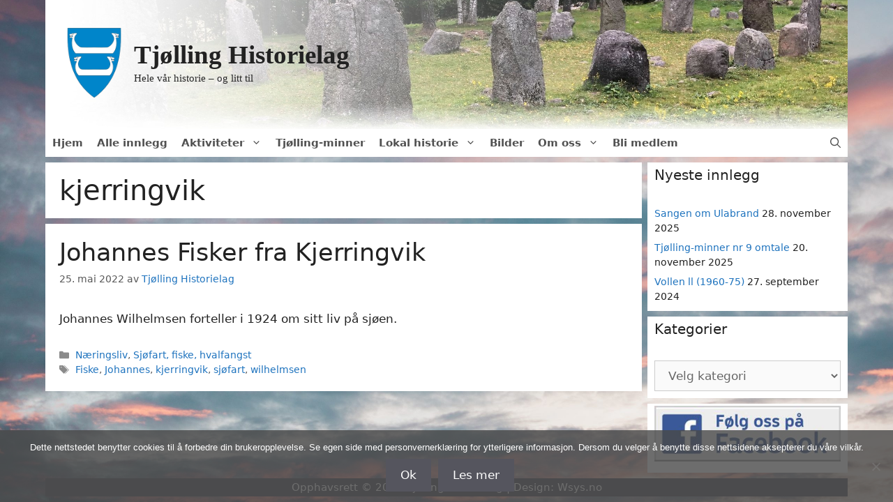

--- FILE ---
content_type: text/html; charset=UTF-8
request_url: https://www.tjollinghistorielag.no/tag/kjerringvik/
body_size: 13360
content:
<!DOCTYPE html>
<html lang="nb-NO">
<head>
	<meta charset="UTF-8">
	<title>kjerringvik &#8211; Tjølling Historielag</title>
<meta name='robots' content='noindex, nofollow' />
<meta name="viewport" content="width=device-width, initial-scale=1"><link rel="alternate" type="application/rss+xml" title="Tjølling Historielag &raquo; strøm" href="https://www.tjollinghistorielag.no/feed/" />
<link rel="alternate" type="application/rss+xml" title="Tjølling Historielag &raquo; kommentarstrøm" href="https://www.tjollinghistorielag.no/comments/feed/" />
<link rel="alternate" type="application/rss+xml" title="Tjølling Historielag &raquo; kjerringvik stikkord-strøm" href="https://www.tjollinghistorielag.no/tag/kjerringvik/feed/" />
<style id='wp-img-auto-sizes-contain-inline-css'>
img:is([sizes=auto i],[sizes^="auto," i]){contain-intrinsic-size:3000px 1500px}
/*# sourceURL=wp-img-auto-sizes-contain-inline-css */
</style>
<link rel='stylesheet' id='embed-pdf-viewer-css' href='https://www.tjollinghistorielag.no/wp-content/plugins/embed-pdf-viewer/css/embed-pdf-viewer.css?ver=2.4.6' media='screen' />
<style id='wp-emoji-styles-inline-css'>

	img.wp-smiley, img.emoji {
		display: inline !important;
		border: none !important;
		box-shadow: none !important;
		height: 1em !important;
		width: 1em !important;
		margin: 0 0.07em !important;
		vertical-align: -0.1em !important;
		background: none !important;
		padding: 0 !important;
	}
/*# sourceURL=wp-emoji-styles-inline-css */
</style>
<style id='wp-block-library-inline-css'>
:root{--wp-block-synced-color:#7a00df;--wp-block-synced-color--rgb:122,0,223;--wp-bound-block-color:var(--wp-block-synced-color);--wp-editor-canvas-background:#ddd;--wp-admin-theme-color:#007cba;--wp-admin-theme-color--rgb:0,124,186;--wp-admin-theme-color-darker-10:#006ba1;--wp-admin-theme-color-darker-10--rgb:0,107,160.5;--wp-admin-theme-color-darker-20:#005a87;--wp-admin-theme-color-darker-20--rgb:0,90,135;--wp-admin-border-width-focus:2px}@media (min-resolution:192dpi){:root{--wp-admin-border-width-focus:1.5px}}.wp-element-button{cursor:pointer}:root .has-very-light-gray-background-color{background-color:#eee}:root .has-very-dark-gray-background-color{background-color:#313131}:root .has-very-light-gray-color{color:#eee}:root .has-very-dark-gray-color{color:#313131}:root .has-vivid-green-cyan-to-vivid-cyan-blue-gradient-background{background:linear-gradient(135deg,#00d084,#0693e3)}:root .has-purple-crush-gradient-background{background:linear-gradient(135deg,#34e2e4,#4721fb 50%,#ab1dfe)}:root .has-hazy-dawn-gradient-background{background:linear-gradient(135deg,#faaca8,#dad0ec)}:root .has-subdued-olive-gradient-background{background:linear-gradient(135deg,#fafae1,#67a671)}:root .has-atomic-cream-gradient-background{background:linear-gradient(135deg,#fdd79a,#004a59)}:root .has-nightshade-gradient-background{background:linear-gradient(135deg,#330968,#31cdcf)}:root .has-midnight-gradient-background{background:linear-gradient(135deg,#020381,#2874fc)}:root{--wp--preset--font-size--normal:16px;--wp--preset--font-size--huge:42px}.has-regular-font-size{font-size:1em}.has-larger-font-size{font-size:2.625em}.has-normal-font-size{font-size:var(--wp--preset--font-size--normal)}.has-huge-font-size{font-size:var(--wp--preset--font-size--huge)}.has-text-align-center{text-align:center}.has-text-align-left{text-align:left}.has-text-align-right{text-align:right}.has-fit-text{white-space:nowrap!important}#end-resizable-editor-section{display:none}.aligncenter{clear:both}.items-justified-left{justify-content:flex-start}.items-justified-center{justify-content:center}.items-justified-right{justify-content:flex-end}.items-justified-space-between{justify-content:space-between}.screen-reader-text{border:0;clip-path:inset(50%);height:1px;margin:-1px;overflow:hidden;padding:0;position:absolute;width:1px;word-wrap:normal!important}.screen-reader-text:focus{background-color:#ddd;clip-path:none;color:#444;display:block;font-size:1em;height:auto;left:5px;line-height:normal;padding:15px 23px 14px;text-decoration:none;top:5px;width:auto;z-index:100000}html :where(.has-border-color){border-style:solid}html :where([style*=border-top-color]){border-top-style:solid}html :where([style*=border-right-color]){border-right-style:solid}html :where([style*=border-bottom-color]){border-bottom-style:solid}html :where([style*=border-left-color]){border-left-style:solid}html :where([style*=border-width]){border-style:solid}html :where([style*=border-top-width]){border-top-style:solid}html :where([style*=border-right-width]){border-right-style:solid}html :where([style*=border-bottom-width]){border-bottom-style:solid}html :where([style*=border-left-width]){border-left-style:solid}html :where(img[class*=wp-image-]){height:auto;max-width:100%}:where(figure){margin:0 0 1em}html :where(.is-position-sticky){--wp-admin--admin-bar--position-offset:var(--wp-admin--admin-bar--height,0px)}@media screen and (max-width:600px){html :where(.is-position-sticky){--wp-admin--admin-bar--position-offset:0px}}

/*# sourceURL=wp-block-library-inline-css */
</style><style id='wp-block-paragraph-inline-css'>
.is-small-text{font-size:.875em}.is-regular-text{font-size:1em}.is-large-text{font-size:2.25em}.is-larger-text{font-size:3em}.has-drop-cap:not(:focus):first-letter{float:left;font-size:8.4em;font-style:normal;font-weight:100;line-height:.68;margin:.05em .1em 0 0;text-transform:uppercase}body.rtl .has-drop-cap:not(:focus):first-letter{float:none;margin-left:.1em}p.has-drop-cap.has-background{overflow:hidden}:root :where(p.has-background){padding:1.25em 2.375em}:where(p.has-text-color:not(.has-link-color)) a{color:inherit}p.has-text-align-left[style*="writing-mode:vertical-lr"],p.has-text-align-right[style*="writing-mode:vertical-rl"]{rotate:180deg}
/*# sourceURL=https://www.tjollinghistorielag.no/wp-includes/blocks/paragraph/style.min.css */
</style>
<style id='global-styles-inline-css'>
:root{--wp--preset--aspect-ratio--square: 1;--wp--preset--aspect-ratio--4-3: 4/3;--wp--preset--aspect-ratio--3-4: 3/4;--wp--preset--aspect-ratio--3-2: 3/2;--wp--preset--aspect-ratio--2-3: 2/3;--wp--preset--aspect-ratio--16-9: 16/9;--wp--preset--aspect-ratio--9-16: 9/16;--wp--preset--color--black: #000000;--wp--preset--color--cyan-bluish-gray: #abb8c3;--wp--preset--color--white: #ffffff;--wp--preset--color--pale-pink: #f78da7;--wp--preset--color--vivid-red: #cf2e2e;--wp--preset--color--luminous-vivid-orange: #ff6900;--wp--preset--color--luminous-vivid-amber: #fcb900;--wp--preset--color--light-green-cyan: #7bdcb5;--wp--preset--color--vivid-green-cyan: #00d084;--wp--preset--color--pale-cyan-blue: #8ed1fc;--wp--preset--color--vivid-cyan-blue: #0693e3;--wp--preset--color--vivid-purple: #9b51e0;--wp--preset--color--contrast: var(--contrast);--wp--preset--color--contrast-2: var(--contrast-2);--wp--preset--color--contrast-3: var(--contrast-3);--wp--preset--color--base: var(--base);--wp--preset--color--base-2: var(--base-2);--wp--preset--color--base-3: var(--base-3);--wp--preset--color--accent: var(--accent);--wp--preset--gradient--vivid-cyan-blue-to-vivid-purple: linear-gradient(135deg,rgb(6,147,227) 0%,rgb(155,81,224) 100%);--wp--preset--gradient--light-green-cyan-to-vivid-green-cyan: linear-gradient(135deg,rgb(122,220,180) 0%,rgb(0,208,130) 100%);--wp--preset--gradient--luminous-vivid-amber-to-luminous-vivid-orange: linear-gradient(135deg,rgb(252,185,0) 0%,rgb(255,105,0) 100%);--wp--preset--gradient--luminous-vivid-orange-to-vivid-red: linear-gradient(135deg,rgb(255,105,0) 0%,rgb(207,46,46) 100%);--wp--preset--gradient--very-light-gray-to-cyan-bluish-gray: linear-gradient(135deg,rgb(238,238,238) 0%,rgb(169,184,195) 100%);--wp--preset--gradient--cool-to-warm-spectrum: linear-gradient(135deg,rgb(74,234,220) 0%,rgb(151,120,209) 20%,rgb(207,42,186) 40%,rgb(238,44,130) 60%,rgb(251,105,98) 80%,rgb(254,248,76) 100%);--wp--preset--gradient--blush-light-purple: linear-gradient(135deg,rgb(255,206,236) 0%,rgb(152,150,240) 100%);--wp--preset--gradient--blush-bordeaux: linear-gradient(135deg,rgb(254,205,165) 0%,rgb(254,45,45) 50%,rgb(107,0,62) 100%);--wp--preset--gradient--luminous-dusk: linear-gradient(135deg,rgb(255,203,112) 0%,rgb(199,81,192) 50%,rgb(65,88,208) 100%);--wp--preset--gradient--pale-ocean: linear-gradient(135deg,rgb(255,245,203) 0%,rgb(182,227,212) 50%,rgb(51,167,181) 100%);--wp--preset--gradient--electric-grass: linear-gradient(135deg,rgb(202,248,128) 0%,rgb(113,206,126) 100%);--wp--preset--gradient--midnight: linear-gradient(135deg,rgb(2,3,129) 0%,rgb(40,116,252) 100%);--wp--preset--font-size--small: 13px;--wp--preset--font-size--medium: 20px;--wp--preset--font-size--large: 36px;--wp--preset--font-size--x-large: 42px;--wp--preset--spacing--20: 0.44rem;--wp--preset--spacing--30: 0.67rem;--wp--preset--spacing--40: 1rem;--wp--preset--spacing--50: 1.5rem;--wp--preset--spacing--60: 2.25rem;--wp--preset--spacing--70: 3.38rem;--wp--preset--spacing--80: 5.06rem;--wp--preset--shadow--natural: 6px 6px 9px rgba(0, 0, 0, 0.2);--wp--preset--shadow--deep: 12px 12px 50px rgba(0, 0, 0, 0.4);--wp--preset--shadow--sharp: 6px 6px 0px rgba(0, 0, 0, 0.2);--wp--preset--shadow--outlined: 6px 6px 0px -3px rgb(255, 255, 255), 6px 6px rgb(0, 0, 0);--wp--preset--shadow--crisp: 6px 6px 0px rgb(0, 0, 0);}:where(.is-layout-flex){gap: 0.5em;}:where(.is-layout-grid){gap: 0.5em;}body .is-layout-flex{display: flex;}.is-layout-flex{flex-wrap: wrap;align-items: center;}.is-layout-flex > :is(*, div){margin: 0;}body .is-layout-grid{display: grid;}.is-layout-grid > :is(*, div){margin: 0;}:where(.wp-block-columns.is-layout-flex){gap: 2em;}:where(.wp-block-columns.is-layout-grid){gap: 2em;}:where(.wp-block-post-template.is-layout-flex){gap: 1.25em;}:where(.wp-block-post-template.is-layout-grid){gap: 1.25em;}.has-black-color{color: var(--wp--preset--color--black) !important;}.has-cyan-bluish-gray-color{color: var(--wp--preset--color--cyan-bluish-gray) !important;}.has-white-color{color: var(--wp--preset--color--white) !important;}.has-pale-pink-color{color: var(--wp--preset--color--pale-pink) !important;}.has-vivid-red-color{color: var(--wp--preset--color--vivid-red) !important;}.has-luminous-vivid-orange-color{color: var(--wp--preset--color--luminous-vivid-orange) !important;}.has-luminous-vivid-amber-color{color: var(--wp--preset--color--luminous-vivid-amber) !important;}.has-light-green-cyan-color{color: var(--wp--preset--color--light-green-cyan) !important;}.has-vivid-green-cyan-color{color: var(--wp--preset--color--vivid-green-cyan) !important;}.has-pale-cyan-blue-color{color: var(--wp--preset--color--pale-cyan-blue) !important;}.has-vivid-cyan-blue-color{color: var(--wp--preset--color--vivid-cyan-blue) !important;}.has-vivid-purple-color{color: var(--wp--preset--color--vivid-purple) !important;}.has-black-background-color{background-color: var(--wp--preset--color--black) !important;}.has-cyan-bluish-gray-background-color{background-color: var(--wp--preset--color--cyan-bluish-gray) !important;}.has-white-background-color{background-color: var(--wp--preset--color--white) !important;}.has-pale-pink-background-color{background-color: var(--wp--preset--color--pale-pink) !important;}.has-vivid-red-background-color{background-color: var(--wp--preset--color--vivid-red) !important;}.has-luminous-vivid-orange-background-color{background-color: var(--wp--preset--color--luminous-vivid-orange) !important;}.has-luminous-vivid-amber-background-color{background-color: var(--wp--preset--color--luminous-vivid-amber) !important;}.has-light-green-cyan-background-color{background-color: var(--wp--preset--color--light-green-cyan) !important;}.has-vivid-green-cyan-background-color{background-color: var(--wp--preset--color--vivid-green-cyan) !important;}.has-pale-cyan-blue-background-color{background-color: var(--wp--preset--color--pale-cyan-blue) !important;}.has-vivid-cyan-blue-background-color{background-color: var(--wp--preset--color--vivid-cyan-blue) !important;}.has-vivid-purple-background-color{background-color: var(--wp--preset--color--vivid-purple) !important;}.has-black-border-color{border-color: var(--wp--preset--color--black) !important;}.has-cyan-bluish-gray-border-color{border-color: var(--wp--preset--color--cyan-bluish-gray) !important;}.has-white-border-color{border-color: var(--wp--preset--color--white) !important;}.has-pale-pink-border-color{border-color: var(--wp--preset--color--pale-pink) !important;}.has-vivid-red-border-color{border-color: var(--wp--preset--color--vivid-red) !important;}.has-luminous-vivid-orange-border-color{border-color: var(--wp--preset--color--luminous-vivid-orange) !important;}.has-luminous-vivid-amber-border-color{border-color: var(--wp--preset--color--luminous-vivid-amber) !important;}.has-light-green-cyan-border-color{border-color: var(--wp--preset--color--light-green-cyan) !important;}.has-vivid-green-cyan-border-color{border-color: var(--wp--preset--color--vivid-green-cyan) !important;}.has-pale-cyan-blue-border-color{border-color: var(--wp--preset--color--pale-cyan-blue) !important;}.has-vivid-cyan-blue-border-color{border-color: var(--wp--preset--color--vivid-cyan-blue) !important;}.has-vivid-purple-border-color{border-color: var(--wp--preset--color--vivid-purple) !important;}.has-vivid-cyan-blue-to-vivid-purple-gradient-background{background: var(--wp--preset--gradient--vivid-cyan-blue-to-vivid-purple) !important;}.has-light-green-cyan-to-vivid-green-cyan-gradient-background{background: var(--wp--preset--gradient--light-green-cyan-to-vivid-green-cyan) !important;}.has-luminous-vivid-amber-to-luminous-vivid-orange-gradient-background{background: var(--wp--preset--gradient--luminous-vivid-amber-to-luminous-vivid-orange) !important;}.has-luminous-vivid-orange-to-vivid-red-gradient-background{background: var(--wp--preset--gradient--luminous-vivid-orange-to-vivid-red) !important;}.has-very-light-gray-to-cyan-bluish-gray-gradient-background{background: var(--wp--preset--gradient--very-light-gray-to-cyan-bluish-gray) !important;}.has-cool-to-warm-spectrum-gradient-background{background: var(--wp--preset--gradient--cool-to-warm-spectrum) !important;}.has-blush-light-purple-gradient-background{background: var(--wp--preset--gradient--blush-light-purple) !important;}.has-blush-bordeaux-gradient-background{background: var(--wp--preset--gradient--blush-bordeaux) !important;}.has-luminous-dusk-gradient-background{background: var(--wp--preset--gradient--luminous-dusk) !important;}.has-pale-ocean-gradient-background{background: var(--wp--preset--gradient--pale-ocean) !important;}.has-electric-grass-gradient-background{background: var(--wp--preset--gradient--electric-grass) !important;}.has-midnight-gradient-background{background: var(--wp--preset--gradient--midnight) !important;}.has-small-font-size{font-size: var(--wp--preset--font-size--small) !important;}.has-medium-font-size{font-size: var(--wp--preset--font-size--medium) !important;}.has-large-font-size{font-size: var(--wp--preset--font-size--large) !important;}.has-x-large-font-size{font-size: var(--wp--preset--font-size--x-large) !important;}
/*# sourceURL=global-styles-inline-css */
</style>

<style id='classic-theme-styles-inline-css'>
/*! This file is auto-generated */
.wp-block-button__link{color:#fff;background-color:#32373c;border-radius:9999px;box-shadow:none;text-decoration:none;padding:calc(.667em + 2px) calc(1.333em + 2px);font-size:1.125em}.wp-block-file__button{background:#32373c;color:#fff;text-decoration:none}
/*# sourceURL=/wp-includes/css/classic-themes.min.css */
</style>
<link rel='stylesheet' id='elfinder.jquery-ui-css' href='https://www.tjollinghistorielag.no/wp-content/plugins/file-manager-advanced/application/library/jquery/jquery-ui.min.css?ver=3.6.1' media='all' />
<link rel='stylesheet' id='elfinder-css' href='https://www.tjollinghistorielag.no/wp-content/plugins/file-manager-advanced/application/library/css/elfinder.min.css?ver=3.6.1' media='all' />
<style id='elfinder-inline-css'>
.elfinder-contextmenu-item:has( .elfinder-button-icon.elfinder-button-icon-preference.elfinder-contextmenu-icon ) {display: none;}
.elfinder-contextmenu-item:has( .elfinder-button-icon.elfinder-button-icon-hide.elfinder-contextmenu-icon ) {display: none;}
.elfinder-contextmenu-item:has( .elfinder-button-icon.elfinder-button-icon-selectinvert.elfinder-contextmenu-icon ) {display: none;}
/*# sourceURL=elfinder-inline-css */
</style>
<link rel='stylesheet' id='elfinder.theme-css' href='https://www.tjollinghistorielag.no/wp-content/plugins/file-manager-advanced/application/library/css/theme.css?ver=3.6.1' media='all' />
<link rel='stylesheet' id='codemirror-css' href='https://www.tjollinghistorielag.no/wp-content/plugins/file-manager-advanced/application/library/codemirror/lib/codemirror.css?ver=3.6.1' media='all' />
<link rel='stylesheet' id='elfinder.styles-css' href='https://www.tjollinghistorielag.no/wp-content/plugins/file-manager-advanced/application/assets/css/custom_style_filemanager_advanced.css?ver=3.6.1' media='all' />
<link rel='stylesheet' id='cookie-notice-front-css' href='https://www.tjollinghistorielag.no/wp-content/plugins/cookie-notice/css/front.min.css?ver=2.5.11' media='all' />
<link rel='stylesheet' id='noptin-form-css' href='https://www.tjollinghistorielag.no/wp-content/plugins/newsletter-optin-box/build/Forms/assets/css/style-form.css?ver=bde59fed1153516aaf60' media='all' />
<link rel='stylesheet' id='wp-show-posts-css' href='https://www.tjollinghistorielag.no/wp-content/plugins/wp-show-posts/css/wp-show-posts-min.css?ver=1.1.6' media='all' />
<link rel='stylesheet' id='generate-style-css' href='https://www.tjollinghistorielag.no/wp-content/themes/generatepress/assets/css/main.min.css?ver=3.6.1' media='all' />
<style id='generate-style-inline-css'>
.is-right-sidebar{width:25%;}.is-left-sidebar{width:25%;}.site-content .content-area{width:75%;}@media (max-width: 768px){.main-navigation .menu-toggle,.sidebar-nav-mobile:not(#sticky-placeholder){display:block;}.main-navigation ul,.gen-sidebar-nav,.main-navigation:not(.slideout-navigation):not(.toggled) .main-nav > ul,.has-inline-mobile-toggle #site-navigation .inside-navigation > *:not(.navigation-search):not(.main-nav){display:none;}.nav-align-right .inside-navigation,.nav-align-center .inside-navigation{justify-content:space-between;}}
/*# sourceURL=generate-style-inline-css */
</style>
<link rel='stylesheet' id='dflip-style-css' href='https://www.tjollinghistorielag.no/wp-content/plugins/3d-flipbook-dflip-lite/assets/css/dflip.min.css?ver=2.4.20' media='all' />
<link rel='stylesheet' id='generatepress-dynamic-css' href='https://www.tjollinghistorielag.no/wp-content/uploads/generatepress/style.min.css?ver=1765211913' media='all' />
<script src="https://www.tjollinghistorielag.no/wp-includes/js/jquery/jquery.min.js?ver=3.7.1" id="jquery-core-js"></script>
<script src="https://www.tjollinghistorielag.no/wp-includes/js/jquery/jquery-migrate.min.js?ver=3.4.1" id="jquery-migrate-js"></script>
<script id="cookie-notice-front-js-before">
var cnArgs = {"ajaxUrl":"https:\/\/www.tjollinghistorielag.no\/wp-admin\/admin-ajax.php","nonce":"fb8b675379","hideEffect":"slide","position":"bottom","onScroll":false,"onScrollOffset":100,"onClick":false,"cookieName":"cookie_notice_accepted","cookieTime":31536000,"cookieTimeRejected":2592000,"globalCookie":false,"redirection":false,"cache":true,"revokeCookies":false,"revokeCookiesOpt":"automatic"};

//# sourceURL=cookie-notice-front-js-before
</script>
<script src="https://www.tjollinghistorielag.no/wp-content/plugins/cookie-notice/js/front.min.js?ver=2.5.11" id="cookie-notice-front-js"></script>
<link rel="https://api.w.org/" href="https://www.tjollinghistorielag.no/wp-json/" /><link rel="alternate" title="JSON" type="application/json" href="https://www.tjollinghistorielag.no/wp-json/wp/v2/tags/211" /><link rel="EditURI" type="application/rsd+xml" title="RSD" href="https://www.tjollinghistorielag.no/xmlrpc.php?rsd" />
<meta name="generator" content="WordPress 6.9" />
<!-- Analytics by WP Statistics - https://wp-statistics.com -->
<link rel="icon" href="https://www.tjollinghistorielag.no/wp-content/uploads/2020/11/Tjolling_komm.svg_-150x150.png" sizes="32x32" />
<link rel="icon" href="https://www.tjollinghistorielag.no/wp-content/uploads/2020/11/Tjolling_komm.svg_.png" sizes="192x192" />
<link rel="apple-touch-icon" href="https://www.tjollinghistorielag.no/wp-content/uploads/2020/11/Tjolling_komm.svg_.png" />
<meta name="msapplication-TileImage" content="https://www.tjollinghistorielag.no/wp-content/uploads/2020/11/Tjolling_komm.svg_.png" />
		<style id="wp-custom-css">
			.category .page-header {
    display: none;
}
a.wp-show-posts-read-more {
    padding: 1px 10px;
    display: inline-block;
    color: #ffffff;
    background-color: #4a8fcb;
	  border-radius: 5px;
    border: 0;
    font-size: inherit;
}		</style>
		</head>

<body class="archive tag tag-kjerringvik tag-211 wp-custom-logo wp-embed-responsive wp-theme-generatepress cookies-not-set sticky-menu-fade sticky-enabled both-sticky-menu noptin right-sidebar nav-below-header separate-containers nav-search-enabled header-aligned-left dropdown-hover" itemtype="https://schema.org/Blog" itemscope>
	<a class="screen-reader-text skip-link" href="#content" title="Hopp til innhold">Hopp til innhold</a>		<header class="site-header grid-container" id="masthead" aria-label="Site"  itemtype="https://schema.org/WPHeader" itemscope>
			<div class="inside-header">
				<div class="site-branding-container"><div class="site-logo">
					<a href="https://www.tjollinghistorielag.no/" rel="home">
						<img  class="header-image is-logo-image" alt="Tjølling Historielag" src="https://www.tjollinghistorielag.no/wp-content/uploads/2020/11/Tjolling_komm.svg_.png" srcset="https://www.tjollinghistorielag.no/wp-content/uploads/2020/11/Tjolling_komm.svg_.png 1x, https://www.tjollinghistorielag.no/wp-content/uploads/2020/11/Tjolling_komm.svg_.png 2x" width="190" height="238" />
					</a>
				</div><div class="site-branding">
						<p class="main-title" itemprop="headline">
					<a href="https://www.tjollinghistorielag.no/" rel="home">Tjølling Historielag</a>
				</p>
						<p class="site-description" itemprop="description">Hele vår historie – og litt til</p>
					</div></div>			</div>
		</header>
				<nav class="main-navigation grid-container has-menu-bar-items sub-menu-right" id="site-navigation" aria-label="Primary"  itemtype="https://schema.org/SiteNavigationElement" itemscope>
			<div class="inside-navigation grid-container">
				<form method="get" class="search-form navigation-search" action="https://www.tjollinghistorielag.no/">
					<input type="search" class="search-field" value="" name="s" title="Søk" />
				</form>				<button class="menu-toggle" aria-controls="primary-menu" aria-expanded="false">
					<span class="gp-icon icon-menu-bars"><svg viewBox="0 0 512 512" aria-hidden="true" xmlns="http://www.w3.org/2000/svg" width="1em" height="1em"><path d="M0 96c0-13.255 10.745-24 24-24h464c13.255 0 24 10.745 24 24s-10.745 24-24 24H24c-13.255 0-24-10.745-24-24zm0 160c0-13.255 10.745-24 24-24h464c13.255 0 24 10.745 24 24s-10.745 24-24 24H24c-13.255 0-24-10.745-24-24zm0 160c0-13.255 10.745-24 24-24h464c13.255 0 24 10.745 24 24s-10.745 24-24 24H24c-13.255 0-24-10.745-24-24z" /></svg><svg viewBox="0 0 512 512" aria-hidden="true" xmlns="http://www.w3.org/2000/svg" width="1em" height="1em"><path d="M71.029 71.029c9.373-9.372 24.569-9.372 33.942 0L256 222.059l151.029-151.03c9.373-9.372 24.569-9.372 33.942 0 9.372 9.373 9.372 24.569 0 33.942L289.941 256l151.03 151.029c9.372 9.373 9.372 24.569 0 33.942-9.373 9.372-24.569 9.372-33.942 0L256 289.941l-151.029 151.03c-9.373 9.372-24.569 9.372-33.942 0-9.372-9.373-9.372-24.569 0-33.942L222.059 256 71.029 104.971c-9.372-9.373-9.372-24.569 0-33.942z" /></svg></span><span class="mobile-menu">Meny</span>				</button>
				<div id="primary-menu" class="main-nav"><ul id="menu-meny" class=" menu sf-menu"><li id="menu-item-22" class="menu-item menu-item-type-custom menu-item-object-custom menu-item-home menu-item-22"><a href="https://www.tjollinghistorielag.no">Hjem</a></li>
<li id="menu-item-4949" class="menu-item menu-item-type-post_type menu-item-object-page menu-item-4949"><a href="https://www.tjollinghistorielag.no/__trashed-4/">Alle innlegg</a></li>
<li id="menu-item-674" class="menu-item menu-item-type-custom menu-item-object-custom menu-item-has-children menu-item-674"><a href="#">Aktiviteter<span role="presentation" class="dropdown-menu-toggle"><span class="gp-icon icon-arrow"><svg viewBox="0 0 330 512" aria-hidden="true" xmlns="http://www.w3.org/2000/svg" width="1em" height="1em"><path d="M305.913 197.085c0 2.266-1.133 4.815-2.833 6.514L171.087 335.593c-1.7 1.7-4.249 2.832-6.515 2.832s-4.815-1.133-6.515-2.832L26.064 203.599c-1.7-1.7-2.832-4.248-2.832-6.514s1.132-4.816 2.832-6.515l14.162-14.163c1.7-1.699 3.966-2.832 6.515-2.832 2.266 0 4.815 1.133 6.515 2.832l111.316 111.317 111.316-111.317c1.7-1.699 4.249-2.832 6.515-2.832s4.815 1.133 6.515 2.832l14.162 14.163c1.7 1.7 2.833 4.249 2.833 6.515z" /></svg></span></span></a>
<ul class="sub-menu">
	<li id="menu-item-1003" class="menu-item menu-item-type-post_type menu-item-object-post menu-item-1003"><a href="https://www.tjollinghistorielag.no/2020/11/moteplan/">Arrangementer</a></li>
	<li id="menu-item-1000" class="menu-item menu-item-type-post_type menu-item-object-post menu-item-1000"><a href="https://www.tjollinghistorielag.no/2020/11/vare-historiske-samlinger-pa-prestegarden/">Våre historiske samlinger på Prestegården</a></li>
</ul>
</li>
<li id="menu-item-1849" class="menu-item menu-item-type-post_type menu-item-object-page menu-item-1849"><a href="https://www.tjollinghistorielag.no/tjollingminner/">Tjølling-minner</a></li>
<li id="menu-item-525" class="menu-item menu-item-type-custom menu-item-object-custom menu-item-has-children menu-item-525"><a href="#">Lokal historie<span role="presentation" class="dropdown-menu-toggle"><span class="gp-icon icon-arrow"><svg viewBox="0 0 330 512" aria-hidden="true" xmlns="http://www.w3.org/2000/svg" width="1em" height="1em"><path d="M305.913 197.085c0 2.266-1.133 4.815-2.833 6.514L171.087 335.593c-1.7 1.7-4.249 2.832-6.515 2.832s-4.815-1.133-6.515-2.832L26.064 203.599c-1.7-1.7-2.832-4.248-2.832-6.514s1.132-4.816 2.832-6.515l14.162-14.163c1.7-1.699 3.966-2.832 6.515-2.832 2.266 0 4.815 1.133 6.515 2.832l111.316 111.317 111.316-111.317c1.7-1.699 4.249-2.832 6.515-2.832s4.815 1.133 6.515 2.832l14.162 14.163c1.7 1.7 2.833 4.249 2.833 6.515z" /></svg></span></span></a>
<ul class="sub-menu">
	<li id="menu-item-418" class="menu-item menu-item-type-post_type menu-item-object-page menu-item-418"><a href="https://www.tjollinghistorielag.no/bilder-og-filmer/">Filmer og kart</a></li>
	<li id="menu-item-679" class="menu-item menu-item-type-post_type menu-item-object-page menu-item-679"><a href="https://www.tjollinghistorielag.no/dokumenter/">Dokumenter</a></li>
	<li id="menu-item-1097" class="menu-item menu-item-type-post_type menu-item-object-page menu-item-1097"><a href="https://www.tjollinghistorielag.no/artikler-2/">Artikler</a></li>
	<li id="menu-item-582" class="menu-item menu-item-type-post_type menu-item-object-post menu-item-582"><a href="https://www.tjollinghistorielag.no/2020/11/gjenstander/">Gjenstander</a></li>
	<li id="menu-item-501" class="menu-item menu-item-type-post_type menu-item-object-page menu-item-501"><a href="https://www.tjollinghistorielag.no/bygdeboker/">Bygdebøker</a></li>
	<li id="menu-item-522" class="menu-item menu-item-type-post_type menu-item-object-page menu-item-522"><a href="https://www.tjollinghistorielag.no/sogneprest-stephansens-kallsbok/">Sokneprest Stephansens kallsbok</a></li>
	<li id="menu-item-504" class="menu-item menu-item-type-post_type menu-item-object-page menu-item-504"><a href="https://www.tjollinghistorielag.no/lag-og-foreninger/">Lag og foreninger</a></li>
</ul>
</li>
<li id="menu-item-3148" class="menu-item menu-item-type-post_type menu-item-object-page menu-item-3148"><a href="https://www.tjollinghistorielag.no/bilder-og-filmer-2/">Bilder</a></li>
<li id="menu-item-524" class="menu-item menu-item-type-custom menu-item-object-custom menu-item-has-children menu-item-524"><a href="#">Om oss<span role="presentation" class="dropdown-menu-toggle"><span class="gp-icon icon-arrow"><svg viewBox="0 0 330 512" aria-hidden="true" xmlns="http://www.w3.org/2000/svg" width="1em" height="1em"><path d="M305.913 197.085c0 2.266-1.133 4.815-2.833 6.514L171.087 335.593c-1.7 1.7-4.249 2.832-6.515 2.832s-4.815-1.133-6.515-2.832L26.064 203.599c-1.7-1.7-2.832-4.248-2.832-6.514s1.132-4.816 2.832-6.515l14.162-14.163c1.7-1.699 3.966-2.832 6.515-2.832 2.266 0 4.815 1.133 6.515 2.832l111.316 111.317 111.316-111.317c1.7-1.699 4.249-2.832 6.515-2.832s4.815 1.133 6.515 2.832l14.162 14.163c1.7 1.7 2.833 4.249 2.833 6.515z" /></svg></span></span></a>
<ul class="sub-menu">
	<li id="menu-item-170" class="menu-item menu-item-type-post_type menu-item-object-page menu-item-170"><a href="https://www.tjollinghistorielag.no/styret-og-kontakter/">Styret og kontakter</a></li>
	<li id="menu-item-178" class="menu-item menu-item-type-post_type menu-item-object-page menu-item-178"><a href="https://www.tjollinghistorielag.no/grasrotandel/">Grasrotandel</a></li>
	<li id="menu-item-196" class="menu-item menu-item-type-post_type menu-item-object-page menu-item-196"><a href="https://www.tjollinghistorielag.no/vedtekter/">Vedtekter</a></li>
</ul>
</li>
<li id="menu-item-423" class="menu-item menu-item-type-post_type menu-item-object-page menu-item-423"><a href="https://www.tjollinghistorielag.no/bli-medlem/">Bli medlem</a></li>
</ul></div><div class="menu-bar-items"><span class="menu-bar-item search-item"><a aria-label="Åpne søkeboks" href="#"><span class="gp-icon icon-search"><svg viewBox="0 0 512 512" aria-hidden="true" xmlns="http://www.w3.org/2000/svg" width="1em" height="1em"><path fill-rule="evenodd" clip-rule="evenodd" d="M208 48c-88.366 0-160 71.634-160 160s71.634 160 160 160 160-71.634 160-160S296.366 48 208 48zM0 208C0 93.125 93.125 0 208 0s208 93.125 208 208c0 48.741-16.765 93.566-44.843 129.024l133.826 134.018c9.366 9.379 9.355 24.575-.025 33.941-9.379 9.366-24.575 9.355-33.941-.025L337.238 370.987C301.747 399.167 256.839 416 208 416 93.125 416 0 322.875 0 208z" /></svg><svg viewBox="0 0 512 512" aria-hidden="true" xmlns="http://www.w3.org/2000/svg" width="1em" height="1em"><path d="M71.029 71.029c9.373-9.372 24.569-9.372 33.942 0L256 222.059l151.029-151.03c9.373-9.372 24.569-9.372 33.942 0 9.372 9.373 9.372 24.569 0 33.942L289.941 256l151.03 151.029c9.372 9.373 9.372 24.569 0 33.942-9.373 9.372-24.569 9.372-33.942 0L256 289.941l-151.029 151.03c-9.373 9.372-24.569 9.372-33.942 0-9.372-9.373-9.372-24.569 0-33.942L222.059 256 71.029 104.971c-9.372-9.373-9.372-24.569 0-33.942z" /></svg></span></a></span></div>			</div>
		</nav>
		
	<div class="site grid-container container hfeed" id="page">
				<div class="site-content" id="content">
			
	<div class="content-area" id="primary">
		<main class="site-main" id="main">
					<header class="page-header" aria-label="Page">
			
			<h1 class="page-title">
				kjerringvik			</h1>

					</header>
		<article id="post-2387" class="post-2387 post type-post status-publish format-standard hentry category-naeringsliv category-sjofart-fiske-naeringsliv tag-fiske tag-johannes tag-kjerringvik tag-sjofart tag-wilhelmsen" itemtype="https://schema.org/CreativeWork" itemscope>
	<div class="inside-article">
					<header class="entry-header">
				<h2 class="entry-title" itemprop="headline"><a href="https://www.tjollinghistorielag.no/2022/05/johannes-fisker-fra-kjerringvik/" rel="bookmark">Johannes Fisker fra Kjerringvik</a></h2>		<div class="entry-meta">
			<span class="posted-on"><time class="updated" datetime="2022-06-30T11:42:19+02:00" itemprop="dateModified">30. juni 2022</time><time class="entry-date published" datetime="2022-05-25T11:39:30+02:00" itemprop="datePublished">25. mai 2022</time></span> <span class="byline">av <span class="author vcard" itemprop="author" itemtype="https://schema.org/Person" itemscope><a class="url fn n" href="https://www.tjollinghistorielag.no/author/thlag/" title="Vis alle innlegg av Tjølling Historielag" rel="author" itemprop="url"><span class="author-name" itemprop="name">Tjølling Historielag</span></a></span></span> 		</div>
					</header>
			
			<div class="entry-summary" itemprop="text">
				<p>Johannes Wilhelmsen forteller i 1924 om sitt liv på sjøen.</p>
			</div>

				<footer class="entry-meta" aria-label="Entry meta">
			<span class="cat-links"><span class="gp-icon icon-categories"><svg viewBox="0 0 512 512" aria-hidden="true" xmlns="http://www.w3.org/2000/svg" width="1em" height="1em"><path d="M0 112c0-26.51 21.49-48 48-48h110.014a48 48 0 0143.592 27.907l12.349 26.791A16 16 0 00228.486 128H464c26.51 0 48 21.49 48 48v224c0 26.51-21.49 48-48 48H48c-26.51 0-48-21.49-48-48V112z" /></svg></span><span class="screen-reader-text">Kategorier </span><a href="https://www.tjollinghistorielag.no/category/naeringsliv/" rel="category tag">Næringsliv</a>, <a href="https://www.tjollinghistorielag.no/category/naeringsliv/sjofart-fiske-naeringsliv/" rel="category tag">Sjøfart, fiske, hvalfangst</a></span> <span class="tags-links"><span class="gp-icon icon-tags"><svg viewBox="0 0 512 512" aria-hidden="true" xmlns="http://www.w3.org/2000/svg" width="1em" height="1em"><path d="M20 39.5c-8.836 0-16 7.163-16 16v176c0 4.243 1.686 8.313 4.687 11.314l224 224c6.248 6.248 16.378 6.248 22.626 0l176-176c6.244-6.244 6.25-16.364.013-22.615l-223.5-224A15.999 15.999 0 00196.5 39.5H20zm56 96c0-13.255 10.745-24 24-24s24 10.745 24 24-10.745 24-24 24-24-10.745-24-24z"/><path d="M259.515 43.015c4.686-4.687 12.284-4.687 16.97 0l228 228c4.686 4.686 4.686 12.284 0 16.97l-180 180c-4.686 4.687-12.284 4.687-16.97 0-4.686-4.686-4.686-12.284 0-16.97L479.029 279.5 259.515 59.985c-4.686-4.686-4.686-12.284 0-16.97z" /></svg></span><span class="screen-reader-text">Stikkord </span><a href="https://www.tjollinghistorielag.no/tag/fiske/" rel="tag">Fiske</a>, <a href="https://www.tjollinghistorielag.no/tag/johannes/" rel="tag">Johannes</a>, <a href="https://www.tjollinghistorielag.no/tag/kjerringvik/" rel="tag">kjerringvik</a>, <a href="https://www.tjollinghistorielag.no/tag/sjofart/" rel="tag">sjøfart</a>, <a href="https://www.tjollinghistorielag.no/tag/wilhelmsen/" rel="tag">wilhelmsen</a></span> 		</footer>
			</div>
</article>
		</main>
	</div>

	<div class="widget-area sidebar is-right-sidebar" id="right-sidebar">
	<div class="inside-right-sidebar">
		
		<aside id="recent-posts-2" class="widget inner-padding widget_recent_entries">
		<h2 class="widget-title">Nyeste innlegg</h2>
		<ul>
											<li>
					<a href="https://www.tjollinghistorielag.no/2025/11/sangen-om-ulabrand/">Sangen om Ulabrand</a>
											<span class="post-date">28. november 2025</span>
									</li>
											<li>
					<a href="https://www.tjollinghistorielag.no/2025/11/tjolling-minner-nr-9-omtale/">Tjølling-minner nr 9 omtale</a>
											<span class="post-date">20. november 2025</span>
									</li>
											<li>
					<a href="https://www.tjollinghistorielag.no/2024/09/vollen-ll-1960-75/">Vollen ll (1960-75)</a>
											<span class="post-date">27. september 2024</span>
									</li>
					</ul>

		</aside><aside id="categories-2" class="widget inner-padding widget_categories"><h2 class="widget-title">Kategorier</h2><form action="https://www.tjollinghistorielag.no" method="get"><label class="screen-reader-text" for="cat">Kategorier</label><select  name='cat' id='cat' class='postform'>
	<option value='-1'>Velg kategori</option>
	<option class="level-0" value="273">Annet&nbsp;&nbsp;(11)</option>
	<option class="level-0" value="119">Bilder og film&nbsp;&nbsp;(8)</option>
	<option class="level-1" value="120">&nbsp;&nbsp;&nbsp;Bilder&nbsp;&nbsp;(7)</option>
	<option class="level-1" value="121">&nbsp;&nbsp;&nbsp;Film&nbsp;&nbsp;(1)</option>
	<option class="level-0" value="242">Gårder, eiendom, steder&nbsp;&nbsp;(5)</option>
	<option class="level-0" value="347">Historielaget, aktiviteter, møter m.m.&nbsp;&nbsp;(6)</option>
	<option class="level-0" value="279">Historielaget, samlinger&nbsp;&nbsp;(2)</option>
	<option class="level-0" value="348">Krig, Militær&nbsp;&nbsp;(3)</option>
	<option class="level-0" value="281">Kunst, Kultur, Kirke&nbsp;&nbsp;(14)</option>
	<option class="level-0" value="282">Lag og foreninger&nbsp;&nbsp;(10)</option>
	<option class="level-0" value="274">Næringsliv&nbsp;&nbsp;(5)</option>
	<option class="level-1" value="276">&nbsp;&nbsp;&nbsp;Landbruk &#8211; jordbruk, skogbruk&nbsp;&nbsp;(1)</option>
	<option class="level-1" value="275">&nbsp;&nbsp;&nbsp;Sjøfart, fiske, hvalfangst&nbsp;&nbsp;(4)</option>
	<option class="level-0" value="277">Offentlig virksomhet&nbsp;&nbsp;(3)</option>
	<option class="level-1" value="280">&nbsp;&nbsp;&nbsp;Samferdsel, vei, transport&nbsp;&nbsp;(2)</option>
	<option class="level-0" value="262">Personer&nbsp;&nbsp;(15)</option>
	<option class="level-0" value="349">Politikk&nbsp;&nbsp;(2)</option>
	<option class="level-0" value="278">Skole&nbsp;&nbsp;(1)</option>
	<option class="level-0" value="243">Sport&nbsp;&nbsp;(6)</option>
	<option class="level-0" value="85">Tjøllingminner&nbsp;&nbsp;(7)</option>
	<option class="level-0" value="1">Ukategorisert&nbsp;&nbsp;(4)</option>
</select>
</form><script>
( ( dropdownId ) => {
	const dropdown = document.getElementById( dropdownId );
	function onSelectChange() {
		setTimeout( () => {
			if ( 'escape' === dropdown.dataset.lastkey ) {
				return;
			}
			if ( dropdown.value && parseInt( dropdown.value ) > 0 && dropdown instanceof HTMLSelectElement ) {
				dropdown.parentElement.submit();
			}
		}, 250 );
	}
	function onKeyUp( event ) {
		if ( 'Escape' === event.key ) {
			dropdown.dataset.lastkey = 'escape';
		} else {
			delete dropdown.dataset.lastkey;
		}
	}
	function onClick() {
		delete dropdown.dataset.lastkey;
	}
	dropdown.addEventListener( 'keyup', onKeyUp );
	dropdown.addEventListener( 'click', onClick );
	dropdown.addEventListener( 'change', onSelectChange );
})( "cat" );

//# sourceURL=WP_Widget_Categories%3A%3Awidget
</script>
</aside><aside id="custom_html-3" class="widget_text widget inner-padding widget_custom_html"><div class="textwidget custom-html-widget"><a href="https://www.facebook.com/tjollinghistorielag" target=”_blank”><img src="https://www.tjollinghistorielag.no/wp-content/uploads/2021/02/facebook_logo_Norsk-e1483103208643-300x90-1.jpg"/></a></div></aside>	</div>
</div>

	</div>
</div>


<div class="site-footer grid-container">
			<footer class="site-info" aria-label="Site"  itemtype="https://schema.org/WPFooter" itemscope>
			<div class="inside-site-info grid-container">
								<div class="copyright-bar">
					Opphavsrett &copy; 2026 Tjølling historielag | Design: Wsys.no				</div>
			</div>
		</footer>
		</div>

<a title="Rull tilbake til toppen" aria-label="Rull tilbake til toppen" rel="nofollow" href="#" class="generate-back-to-top" data-scroll-speed="400" data-start-scroll="300" role="button">
					<span class="gp-icon icon-arrow-up"><svg viewBox="0 0 330 512" aria-hidden="true" xmlns="http://www.w3.org/2000/svg" width="1em" height="1em" fill-rule="evenodd" clip-rule="evenodd" stroke-linejoin="round" stroke-miterlimit="1.414"><path d="M305.863 314.916c0 2.266-1.133 4.815-2.832 6.514l-14.157 14.163c-1.699 1.7-3.964 2.832-6.513 2.832-2.265 0-4.813-1.133-6.512-2.832L164.572 224.276 53.295 335.593c-1.699 1.7-4.247 2.832-6.512 2.832-2.265 0-4.814-1.133-6.513-2.832L26.113 321.43c-1.699-1.7-2.831-4.248-2.831-6.514s1.132-4.816 2.831-6.515L158.06 176.408c1.699-1.7 4.247-2.833 6.512-2.833 2.265 0 4.814 1.133 6.513 2.833L303.03 308.4c1.7 1.7 2.832 4.249 2.832 6.515z" fill-rule="nonzero" /></svg></span>
				</a><script type="speculationrules">
{"prefetch":[{"source":"document","where":{"and":[{"href_matches":"/*"},{"not":{"href_matches":["/wp-*.php","/wp-admin/*","/wp-content/uploads/*","/wp-content/*","/wp-content/plugins/*","/wp-content/themes/generatepress/*","/*\\?(.+)"]}},{"not":{"selector_matches":"a[rel~=\"nofollow\"]"}},{"not":{"selector_matches":".no-prefetch, .no-prefetch a"}}]},"eagerness":"conservative"}]}
</script>
<script id="generate-a11y">
!function(){"use strict";if("querySelector"in document&&"addEventListener"in window){var e=document.body;e.addEventListener("pointerdown",(function(){e.classList.add("using-mouse")}),{passive:!0}),e.addEventListener("keydown",(function(){e.classList.remove("using-mouse")}),{passive:!0})}}();
</script>
        <script data-cfasync="false">
            window.dFlipLocation = 'https://www.tjollinghistorielag.no/wp-content/plugins/3d-flipbook-dflip-lite/assets/';
            window.dFlipWPGlobal = {"text":{"toggleSound":"Sl\u00e5 av og p\u00e5 lyd","toggleThumbnails":"Sl\u00e5 av og p\u00e5 miniatyrbilder","toggleOutline":"Sl\u00e5 p\u00e5 av omriss\/bokmerke","previousPage":"Forrige side","nextPage":"Neste side","toggleFullscreen":"Sl\u00e5 av og p\u00e5 fullskjerm","zoomIn":"Zoom inn","zoomOut":"Zoom ut","toggleHelp":"Sl\u00e5 av og p\u00e5 hjelp","singlePageMode":"Enkeltsidemodus","doublePageMode":"Dobbeltsidemodus","downloadPDFFile":"Last ned PDF-fil","gotoFirstPage":"G\u00e5 til f\u00f8rste side","gotoLastPage":"G\u00e5 til siste side","share":"Del","mailSubject":"Jeg vil du skal se denne flipboken","mailBody":"Sjekk ut denne siden {{url}}","loading":"DearFlip: Laster inn "},"viewerType":"flipbook","moreControls":"download,pageMode,startPage,endPage,sound","hideControls":"","scrollWheel":"false","backgroundColor":"#777","backgroundImage":"","height":"auto","paddingLeft":"20","paddingRight":"20","controlsPosition":"bottom","duration":800,"soundEnable":"true","enableDownload":"true","showSearchControl":"false","showPrintControl":"false","enableAnnotation":false,"enableAnalytics":"false","webgl":"true","hard":"none","maxTextureSize":"1600","rangeChunkSize":"524288","zoomRatio":1.5,"stiffness":3,"pageMode":"0","singlePageMode":"0","pageSize":"0","autoPlay":"false","autoPlayDuration":5000,"autoPlayStart":"false","linkTarget":"2","sharePrefix":"flipbook-"};
        </script>
      <script src="https://www.tjollinghistorielag.no/wp-content/plugins/gp-premium/menu-plus/functions/js/sticky.min.js?ver=2.1.1" id="generate-sticky-js"></script>
<script src="https://www.tjollinghistorielag.no/wp-includes/js/jquery/ui/core.min.js?ver=1.13.3" id="jquery-ui-core-js"></script>
<script src="https://www.tjollinghistorielag.no/wp-includes/js/jquery/ui/mouse.min.js?ver=1.13.3" id="jquery-ui-mouse-js"></script>
<script src="https://www.tjollinghistorielag.no/wp-includes/js/jquery/ui/selectable.min.js?ver=1.13.3" id="jquery-ui-selectable-js"></script>
<script src="https://www.tjollinghistorielag.no/wp-includes/js/jquery/ui/draggable.min.js?ver=1.13.3" id="jquery-ui-draggable-js"></script>
<script src="https://www.tjollinghistorielag.no/wp-includes/js/jquery/ui/droppable.min.js?ver=1.13.3" id="jquery-ui-droppable-js"></script>
<script src="https://www.tjollinghistorielag.no/wp-includes/js/jquery/ui/resizable.min.js?ver=1.13.3" id="jquery-ui-resizable-js"></script>
<script src="https://www.tjollinghistorielag.no/wp-includes/js/jquery/ui/controlgroup.min.js?ver=1.13.3" id="jquery-ui-controlgroup-js"></script>
<script src="https://www.tjollinghistorielag.no/wp-includes/js/jquery/ui/checkboxradio.min.js?ver=1.13.3" id="jquery-ui-checkboxradio-js"></script>
<script src="https://www.tjollinghistorielag.no/wp-includes/js/jquery/ui/button.min.js?ver=1.13.3" id="jquery-ui-button-js"></script>
<script src="https://www.tjollinghistorielag.no/wp-includes/js/jquery/ui/dialog.min.js?ver=1.13.3" id="jquery-ui-dialog-js"></script>
<script src="https://www.tjollinghistorielag.no/wp-includes/js/jquery/ui/slider.min.js?ver=1.13.3" id="jquery-ui-slider-js"></script>
<script src="https://www.tjollinghistorielag.no/wp-includes/js/jquery/ui/tabs.min.js?ver=1.13.3" id="jquery-ui-tabs-js"></script>
<script src="https://www.tjollinghistorielag.no/wp-content/plugins/file-manager-advanced/application/library/js/elfinder.min.js?ver=3.6.1" id="elfinder-js"></script>
<script src="https://www.tjollinghistorielag.no/wp-content/plugins/file-manager-advanced/application/library/codemirror/lib/codemirror.js?ver=3.6.1" id="codemirror-js"></script>
<script src="https://www.tjollinghistorielag.no/wp-content/plugins/file-manager-advanced/application/library/codemirror/mode/htmlmixed/htmlmixed.js?ver=3.6.1" id="codemirror.htmlmixed-js"></script>
<script src="https://www.tjollinghistorielag.no/wp-content/plugins/file-manager-advanced/application/library/codemirror/mode/xml/xml.js?ver=3.6.1" id="codemirror.xml-js"></script>
<script src="https://www.tjollinghistorielag.no/wp-content/plugins/file-manager-advanced/application/library/codemirror/mode/css/css.js?ver=3.6.1" id="codemirror.css-js"></script>
<script src="https://www.tjollinghistorielag.no/wp-content/plugins/file-manager-advanced/application/library/codemirror/mode/javascript/javascript.js?ver=3.6.1" id="codemirror.javascript-js"></script>
<script src="https://www.tjollinghistorielag.no/wp-content/plugins/file-manager-advanced/application/library/codemirror/mode/clike/clike.js?ver=3.6.1" id="codemirror.clike-js"></script>
<script src="https://www.tjollinghistorielag.no/wp-content/plugins/file-manager-advanced/application/library/codemirror/mode/php/php.js?ver=3.6.1" id="codemirror.php-js"></script>
<script id="noptin-form-js-before">
var noptinParams = {"ajaxurl":"https:\/\/www.tjollinghistorielag.no\/wp-admin\/admin-ajax.php","resturl":"https:\/\/www.tjollinghistorielag.no\/wp-json\/noptin\/v1\/form","nonce":"60ba08b49e","cookie":"","connect_err":"Could not establish a connection to the server.","cookie_path":"\/"};
//# sourceURL=noptin-form-js-before
</script>
<script src="https://www.tjollinghistorielag.no/wp-content/plugins/newsletter-optin-box/build/Forms/assets/js/form.js?ver=bde59fed1153516aaf60" id="noptin-form-js"></script>
<script id="generate-menu-js-before">
var generatepressMenu = {"toggleOpenedSubMenus":true,"openSubMenuLabel":"Open Sub-Menu","closeSubMenuLabel":"Close Sub-Menu"};
//# sourceURL=generate-menu-js-before
</script>
<script src="https://www.tjollinghistorielag.no/wp-content/themes/generatepress/assets/js/menu.min.js?ver=3.6.1" id="generate-menu-js"></script>
<script id="generate-navigation-search-js-before">
var generatepressNavSearch = {"open":"\u00c5pne s\u00f8keboks","close":"Lukk s\u00f8keboks"};
//# sourceURL=generate-navigation-search-js-before
</script>
<script src="https://www.tjollinghistorielag.no/wp-content/themes/generatepress/assets/js/navigation-search.min.js?ver=3.6.1" id="generate-navigation-search-js"></script>
<script id="generate-back-to-top-js-before">
var generatepressBackToTop = {"smooth":true};
//# sourceURL=generate-back-to-top-js-before
</script>
<script src="https://www.tjollinghistorielag.no/wp-content/themes/generatepress/assets/js/back-to-top.min.js?ver=3.6.1" id="generate-back-to-top-js"></script>
<script src="https://www.tjollinghistorielag.no/wp-content/plugins/3d-flipbook-dflip-lite/assets/js/dflip.min.js?ver=2.4.20" id="dflip-script-js"></script>
<script id="wp-statistics-tracker-js-extra">
var WP_Statistics_Tracker_Object = {"requestUrl":"https://www.tjollinghistorielag.no/wp-json/wp-statistics/v2","ajaxUrl":"https://www.tjollinghistorielag.no/wp-admin/admin-ajax.php","hitParams":{"wp_statistics_hit":1,"source_type":"post_tag","source_id":211,"search_query":"","signature":"a16748fce0a2c8afa46faa974f1f9fc5","endpoint":"hit"},"option":{"dntEnabled":"","bypassAdBlockers":"","consentIntegration":{"name":null,"status":[]},"isPreview":false,"userOnline":false,"trackAnonymously":false,"isWpConsentApiActive":false,"consentLevel":""},"isLegacyEventLoaded":"","customEventAjaxUrl":"https://www.tjollinghistorielag.no/wp-admin/admin-ajax.php?action=wp_statistics_custom_event&nonce=6ef83bea12","onlineParams":{"wp_statistics_hit":1,"source_type":"post_tag","source_id":211,"search_query":"","signature":"a16748fce0a2c8afa46faa974f1f9fc5","action":"wp_statistics_online_check"},"jsCheckTime":"60000"};
//# sourceURL=wp-statistics-tracker-js-extra
</script>
<script src="https://www.tjollinghistorielag.no/wp-content/plugins/wp-statistics/assets/js/tracker.js?ver=14.16" id="wp-statistics-tracker-js"></script>
<script id="wp-emoji-settings" type="application/json">
{"baseUrl":"https://s.w.org/images/core/emoji/17.0.2/72x72/","ext":".png","svgUrl":"https://s.w.org/images/core/emoji/17.0.2/svg/","svgExt":".svg","source":{"concatemoji":"https://www.tjollinghistorielag.no/wp-includes/js/wp-emoji-release.min.js?ver=6.9"}}
</script>
<script type="module">
/*! This file is auto-generated */
const a=JSON.parse(document.getElementById("wp-emoji-settings").textContent),o=(window._wpemojiSettings=a,"wpEmojiSettingsSupports"),s=["flag","emoji"];function i(e){try{var t={supportTests:e,timestamp:(new Date).valueOf()};sessionStorage.setItem(o,JSON.stringify(t))}catch(e){}}function c(e,t,n){e.clearRect(0,0,e.canvas.width,e.canvas.height),e.fillText(t,0,0);t=new Uint32Array(e.getImageData(0,0,e.canvas.width,e.canvas.height).data);e.clearRect(0,0,e.canvas.width,e.canvas.height),e.fillText(n,0,0);const a=new Uint32Array(e.getImageData(0,0,e.canvas.width,e.canvas.height).data);return t.every((e,t)=>e===a[t])}function p(e,t){e.clearRect(0,0,e.canvas.width,e.canvas.height),e.fillText(t,0,0);var n=e.getImageData(16,16,1,1);for(let e=0;e<n.data.length;e++)if(0!==n.data[e])return!1;return!0}function u(e,t,n,a){switch(t){case"flag":return n(e,"\ud83c\udff3\ufe0f\u200d\u26a7\ufe0f","\ud83c\udff3\ufe0f\u200b\u26a7\ufe0f")?!1:!n(e,"\ud83c\udde8\ud83c\uddf6","\ud83c\udde8\u200b\ud83c\uddf6")&&!n(e,"\ud83c\udff4\udb40\udc67\udb40\udc62\udb40\udc65\udb40\udc6e\udb40\udc67\udb40\udc7f","\ud83c\udff4\u200b\udb40\udc67\u200b\udb40\udc62\u200b\udb40\udc65\u200b\udb40\udc6e\u200b\udb40\udc67\u200b\udb40\udc7f");case"emoji":return!a(e,"\ud83e\u1fac8")}return!1}function f(e,t,n,a){let r;const o=(r="undefined"!=typeof WorkerGlobalScope&&self instanceof WorkerGlobalScope?new OffscreenCanvas(300,150):document.createElement("canvas")).getContext("2d",{willReadFrequently:!0}),s=(o.textBaseline="top",o.font="600 32px Arial",{});return e.forEach(e=>{s[e]=t(o,e,n,a)}),s}function r(e){var t=document.createElement("script");t.src=e,t.defer=!0,document.head.appendChild(t)}a.supports={everything:!0,everythingExceptFlag:!0},new Promise(t=>{let n=function(){try{var e=JSON.parse(sessionStorage.getItem(o));if("object"==typeof e&&"number"==typeof e.timestamp&&(new Date).valueOf()<e.timestamp+604800&&"object"==typeof e.supportTests)return e.supportTests}catch(e){}return null}();if(!n){if("undefined"!=typeof Worker&&"undefined"!=typeof OffscreenCanvas&&"undefined"!=typeof URL&&URL.createObjectURL&&"undefined"!=typeof Blob)try{var e="postMessage("+f.toString()+"("+[JSON.stringify(s),u.toString(),c.toString(),p.toString()].join(",")+"));",a=new Blob([e],{type:"text/javascript"});const r=new Worker(URL.createObjectURL(a),{name:"wpTestEmojiSupports"});return void(r.onmessage=e=>{i(n=e.data),r.terminate(),t(n)})}catch(e){}i(n=f(s,u,c,p))}t(n)}).then(e=>{for(const n in e)a.supports[n]=e[n],a.supports.everything=a.supports.everything&&a.supports[n],"flag"!==n&&(a.supports.everythingExceptFlag=a.supports.everythingExceptFlag&&a.supports[n]);var t;a.supports.everythingExceptFlag=a.supports.everythingExceptFlag&&!a.supports.flag,a.supports.everything||((t=a.source||{}).concatemoji?r(t.concatemoji):t.wpemoji&&t.twemoji&&(r(t.twemoji),r(t.wpemoji)))});
//# sourceURL=https://www.tjollinghistorielag.no/wp-includes/js/wp-emoji-loader.min.js
</script>

		<!-- Cookie Notice plugin v2.5.11 by Hu-manity.co https://hu-manity.co/ -->
		<div id="cookie-notice" role="dialog" class="cookie-notice-hidden cookie-revoke-hidden cn-position-bottom" aria-label="Cookie Notice" style="background-color: rgba(73,73,73,0.8);"><div class="cookie-notice-container" style="color: #fff"><span id="cn-notice-text" class="cn-text-container">Dette nettstedet benytter cookies til å forbedre din brukeropplevelse. Se egen side med personvernerklæring for ytterligere informasjon. Dersom du velger å benytte disse nettsidene  aksepterer du våre vilkår.</span><span id="cn-notice-buttons" class="cn-buttons-container"><button id="cn-accept-cookie" data-cookie-set="accept" class="cn-set-cookie cn-button cn-button-custom button" aria-label="Ok">Ok</button><button data-link-url="https://www.tjollinghistorielag.no/personvernerklaering/" data-link-target="_blank" id="cn-more-info" class="cn-more-info cn-button cn-button-custom button" aria-label="Les mer">Les mer</button></span><button type="button" id="cn-close-notice" data-cookie-set="accept" class="cn-close-icon" aria-label="No"></button></div>
			
		</div>
		<!-- / Cookie Notice plugin -->    <script type="text/javascript">
        jQuery(document).ready(function ($) {

            for (let i = 0; i < document.forms.length; ++i) {
                let form = document.forms[i];
				if ($(form).attr("method") != "get") { $(form).append('<input type="hidden" name="k_nAeOvdxwgp" value="f[PFB@4xC0gu.AY" />'); }
if ($(form).attr("method") != "get") { $(form).append('<input type="hidden" name="thEVTPRmlyJ" value="kYT5VuseXRQ" />'); }
if ($(form).attr("method") != "get") { $(form).append('<input type="hidden" name="RObeVY" value="nQjIP57StZ4" />'); }
            }

            $(document).on('submit', 'form', function () {
				if ($(this).attr("method") != "get") { $(this).append('<input type="hidden" name="k_nAeOvdxwgp" value="f[PFB@4xC0gu.AY" />'); }
if ($(this).attr("method") != "get") { $(this).append('<input type="hidden" name="thEVTPRmlyJ" value="kYT5VuseXRQ" />'); }
if ($(this).attr("method") != "get") { $(this).append('<input type="hidden" name="RObeVY" value="nQjIP57StZ4" />'); }
                return true;
            });

            jQuery.ajaxSetup({
                beforeSend: function (e, data) {

                    if (data.type !== 'POST') return;

                    if (typeof data.data === 'object' && data.data !== null) {
						data.data.append("k_nAeOvdxwgp", "f[PFB@4xC0gu.AY");
data.data.append("thEVTPRmlyJ", "kYT5VuseXRQ");
data.data.append("RObeVY", "nQjIP57StZ4");
                    }
                    else {
                        data.data = data.data + '&k_nAeOvdxwgp=f[PFB@4xC0gu.AY&thEVTPRmlyJ=kYT5VuseXRQ&RObeVY=nQjIP57StZ4';
                    }
                }
            });

        });
    </script>
	
</body>
</html>


--- FILE ---
content_type: text/css
request_url: https://www.tjollinghistorielag.no/wp-content/plugins/file-manager-advanced/application/library/css/elfinder.min.css?ver=3.6.1
body_size: 17100
content:
/*!
 * elFinder - file manager for web
 * Version 2.1.65 (2024-01-05)
 * http://elfinder.org
 * 
 * Copyright 2009-2024, Studio 42
 * Licensed under a 3-clauses BSD license
 */
.elfinder-resize-container{margin-top:.3em}.elfinder-resize-type{float:left;margin-bottom:.4em}.elfinder-resize-control{float:left}.elfinder-resize-control input[type=number]{border:1px solid #aaa;text-align:right;width:4.5em}.elfinder-resize-control input.elfinder-resize-bg{text-align:center;width:5em;direction:ltr}.elfinder-dialog-resize .elfinder-resize-control-panel{margin-top:10px}.elfinder-dialog-resize .elfinder-resize-imgrotate,.elfinder-dialog-resize .elfinder-resize-pallet{cursor:pointer}.elfinder-dialog-resize .elfinder-resize-picking{cursor:crosshair}.elfinder-dialog-resize .elfinder-resize-grid8+button{padding-top:2px;padding-bottom:2px}.elfinder-resize-preview{width:400px;height:400px;padding:10px;background:#fff;border:1px solid #aaa;float:right;position:relative;overflow:hidden;text-align:left;direction:ltr}.elfinder-resize-handle,div.elfinder-cwd-wrapper-list tr.ui-state-default td{position:relative}.elfinder-resize-handle-hline,.elfinder-resize-handle-vline{position:absolute;background-image:url(../img/crop.gif)}.elfinder-resize-handle-hline{width:100%;height:1px!important;background-repeat:repeat-x}.elfinder-resize-handle-vline{width:1px!important;height:100%;background-repeat:repeat-y}.elfinder-resize-handle-hline-top{top:0;left:0}.elfinder-resize-handle-hline-bottom{bottom:0;left:0}.elfinder-resize-handle-vline-left{top:0;left:0}.elfinder-resize-handle-vline-right{top:0;right:0}.elfinder-resize-handle-point{position:absolute;width:8px;height:8px;border:1px solid #777;background:0 0}.elfinder-resize-handle-point-n{top:0;left:50%;margin-top:-5px;margin-left:-5px}.elfinder-resize-handle-point-e,.elfinder-resize-handle-point-ne{top:0;right:0;margin-top:-5px;margin-right:-5px}.elfinder-resize-handle-point-e{top:50%}.elfinder-resize-handle-point-se{bottom:0;right:0;margin-bottom:-5px;margin-right:-5px}.elfinder-resize-handle-point-s,.elfinder-resize-handle-point-sw{bottom:0;left:50%;margin-bottom:-5px;margin-left:-5px}.elfinder-resize-handle-point-sw{left:0}.elfinder-resize-handle-point-nw,.elfinder-resize-handle-point-w{top:50%;left:0;margin-top:-5px;margin-left:-5px}.elfinder-resize-handle-point-nw{top:0}.elfinder-dialog.elfinder-dialog-resize .ui-resizable-e{width:10px;height:100%}.elfinder-dialog.elfinder-dialog-resize .ui-resizable-s{width:100%;height:10px}.elfinder-resize-loading{position:absolute;width:200px;height:30px;top:50%;margin-top:-25px;left:50%;margin-left:-100px;text-align:center;background:url(../img/progress.gif) center bottom repeat-x}.elfinder-resize-row{margin-bottom:9px;position:relative}.elfinder-resize-label{float:left;width:80px;padding-top:3px}.elfinder-resize-checkbox-label{border:1px solid transparent}.elfinder-dialog-resize .elfinder-resize-whctrls{margin:-20px 5px 0}.elfinder-ltr .elfinder-dialog-resize .elfinder-resize-whctrls{float:right}.elfinder-help-team div,.elfinder-rtl .elfinder-dialog-resize .elfinder-resize-whctrls{float:left}.elfinder-dialog-resize .ui-resizable-e,.elfinder-dialog-resize .ui-resizable-w{height:100%;width:10px}.elfinder-dialog-resize .ui-resizable-n,.elfinder-dialog-resize .ui-resizable-s{width:100%;height:10px}.elfinder-dialog-resize .ui-resizable-e{margin-right:-7px}.elfinder-dialog-resize .ui-resizable-w{margin-left:-7px}.elfinder-dialog-resize .ui-resizable-s{margin-bottom:-7px}.elfinder-dialog-resize .ui-resizable-n{margin-top:-7px}.elfinder-dialog-resize .ui-resizable-ne,.elfinder-dialog-resize .ui-resizable-nw,.elfinder-dialog-resize .ui-resizable-se,.elfinder-dialog-resize .ui-resizable-sw{width:10px;height:10px}.elfinder-dialog-resize .ui-resizable-se{background:0 0;bottom:0;right:0;margin-right:-7px;margin-bottom:-7px}.elfinder-dialog-resize .ui-resizable-sw{margin-left:-7px;margin-bottom:-7px}.elfinder-dialog-resize .ui-resizable-ne{margin-right:-7px;margin-top:-7px}.elfinder-dialog-resize .ui-resizable-nw{margin-left:-7px;margin-top:-7px}.elfinder-touch .elfinder-dialog-resize .ui-resizable-n,.elfinder-touch .elfinder-dialog-resize .ui-resizable-s{height:20px}.elfinder-touch .elfinder-dialog-resize .ui-resizable-e,.elfinder-touch .elfinder-dialog-resize .ui-resizable-w{width:20px}.elfinder-touch .elfinder-dialog-resize .ui-resizable-ne,.elfinder-touch .elfinder-dialog-resize .ui-resizable-nw,.elfinder-touch .elfinder-dialog-resize .ui-resizable-se,.elfinder-touch .elfinder-dialog-resize .ui-resizable-sw{width:30px;height:30px}.elfinder-touch .elfinder-dialog-resize .elfinder-resize-preview .ui-resizable-se{width:30px;height:30px;margin:0}.elfinder-dialog-resize .ui-icon-grip-solid-vertical{position:absolute;top:50%;right:0;margin-top:-8px;margin-right:-11px}.elfinder-dialog-resize .ui-icon-grip-solid-horizontal{position:absolute;left:50%;bottom:0;margin-left:-8px;margin-bottom:-11px}.elfinder-dialog-resize .elfinder-resize-row .ui-buttonset{float:right}.elfinder-dialog-resize .elfinder-resize-degree input,.elfinder-dialog-resize input.elfinder-resize-quality,.elfinder-mobile .elfinder-resize-control input[type=number]{width:3.5em}.elfinder-mobile .elfinder-dialog-resize .elfinder-resize-degree input,.elfinder-mobile .elfinder-dialog-resize input.elfinder-resize-quality{width:2.5em}.elfinder-dialog-resize .elfinder-resize-degree button.ui-button{padding:6px 8px}.elfinder-dialog-resize button.ui-button span{padding:0}.elfinder-dialog-resize .elfinder-resize-jpgsize{font-size:90%}.ui-widget-content .elfinder-resize-container .elfinder-resize-rotate-slider{width:195px;margin:10px 7px;background-color:#fafafa}.elfinder-dialog-resize .elfinder-resize-type span.ui-checkboxradio-icon{display:none}.elfinder-resize-preset-container{box-sizing:border-box;border-radius:5px}.elfinder-file-edit{width:100%;height:100%;margin:0;padding:2px;border:1px solid #ccc;box-sizing:border-box;resize:none}.elfinder-touch .elfinder-file-edit{font-size:16px}.elfinder-dialog-edit .ui-dialog-content.elfinder-edit-editor{background-color:#fff}.elfinder-dialog-edit .ui-dialog-content.elfinder-edit-editor .elfinder-edit-imageeditor{width:100%;height:300px;max-height:100%;text-align:center}.elfinder-dialog-edit .ui-dialog-content.elfinder-edit-editor .elfinder-edit-imageeditor *{-webkit-user-select:none;-moz-user-select:none;-khtml-user-select:none;user-select:none}.elfinder-edit-imageeditor .tui-image-editor-main-container .tui-image-editor-main{top:0}.elfinder-edit-imageeditor .tui-image-editor-main-container .tui-image-editor-header{display:none}.elfinder-edit-imageeditor .tui-image-editor-main.tui-image-editor-menu-crop .tui-image-editor-wrap,.elfinder-edit-imageeditor .tui-image-editor-main.tui-image-editor-menu-draw .tui-image-editor-wrap,.elfinder-edit-imageeditor .tui-image-editor-main.tui-image-editor-menu-filter .tui-image-editor-wrap,.elfinder-edit-imageeditor .tui-image-editor-main.tui-image-editor-menu-flip .tui-image-editor-wrap,.elfinder-edit-imageeditor .tui-image-editor-main.tui-image-editor-menu-icon .tui-image-editor-wrap,.elfinder-edit-imageeditor .tui-image-editor-main.tui-image-editor-menu-mask .tui-image-editor-wrap,.elfinder-edit-imageeditor .tui-image-editor-main.tui-image-editor-menu-rotate .tui-image-editor-wrap,.elfinder-edit-imageeditor .tui-image-editor-main.tui-image-editor-menu-shape .tui-image-editor-wrap,.elfinder-edit-imageeditor .tui-image-editor-main.tui-image-editor-menu-text .tui-image-editor-wrap{height:calc(100% - 150px)}.elfinder-touch.elfinder-fullscreen-native textarea.elfinder-file-edit{padding-bottom:20em;margin-bottom:-20em}.elfinder-dialog-edit .ui-dialog-buttonpane .elfinder-dialog-confirm-encoding{font-size:12px}.ui-dialog-buttonpane .ui-dialog-buttonset.elfinder-edit-extras{margin:0 1em 0 .2em;float:left}.ui-dialog-buttonpane .ui-dialog-buttonset.elfinder-edit-extras-quality{padding-top:6px}.ui-dialog-buttonpane .ui-dialog-buttonset.elfinder-edit-extras select{font-size:12px;margin-top:8px}.elfinder-dialog-edit .ui-dialog-buttonpane .ui-icon,.elfinder-edit-onlineconvert-bottom-btn button,.elfinder-edit-onlineconvert-button button,.elfinder-preference dt label{cursor:pointer}.elfinder-edit-spinner{position:absolute;top:50%;text-align:center;width:100%;font-size:16pt}.elfinder-dialog-edit .elfinder-edit-spinner .elfinder-spinner,.elfinder-dialog-edit .elfinder-edit-spinner .elfinder-spinner-text{float:none}.elfinder-dialog-edit .elfinder-toast>div{width:280px}.elfinder-edit-onlineconvert-button{display:inline-block;width:180px;min-height:30px;vertical-align:top}.elfinder-edit-onlineconvert-bottom-btn button.elfinder-button-ios-multiline{-webkit-appearance:none;border-radius:16px;color:#000;text-align:center;padding:8px;background-color:#eee;background-image:-webkit-linear-gradient(top,#fafafa 0%,#c4c4c4 100%);background-image:linear-gradient(to bottom,#fafafa 0%,#c4c4c4 100%)}.elfinder-edit-onlineconvert-button .elfinder-button-icon{margin:0 10px;vertical-align:middle;cursor:pointer}.elfinder-edit-onlineconvert-bottom-btn{text-align:center;margin:10px 0 0}.elfinder-edit-onlineconvert-link{margin-top:1em;text-align:center}.elfinder-edit-onlineconvert-link .elfinder-button-icon{background-image:url(../img/editor-icons.png);background-repeat:no-repeat;background-position:0 -144px;margin-bottom:-3px}.elfinder-edit-onlineconvert-link a,ul.elfinder-help-integrations a{text-decoration:none}div.elfinder-cwd-wrapper-list tr.ui-state-default td span.ui-icon{position:absolute;top:4px;left:0;right:0;margin:auto 0 auto auto}.elfinder-touch div.elfinder-cwd-wrapper-list tr.ui-state-default td span.ui-icon{top:7px}.elfinder-rtl div.elfinder-cwd-wrapper-list tr.ui-state-default td span.ui-icon{margin:auto auto auto 0}.elfinder-help{margin-bottom:.5em;-webkit-overflow-scrolling:touch}.elfinder-help .ui-tabs-panel{overflow:auto;padding:10px}.elfinder-dialog .ui-tabs .ui-tabs-nav li{overflow:hidden}.elfinder-dialog .ui-tabs .ui-tabs-nav li a{padding:.2em .8em;display:inline-block}.elfinder-touch .elfinder-dialog .ui-tabs .ui-tabs-nav li a{padding:.5em}.elfinder-dialog .ui-tabs-active a{background:inherit}.elfinder-help-shortcuts{height:auto;padding:10px;margin:0;box-sizing:border-box}.elfinder-help-shortcut{white-space:nowrap;clear:both}.elfinder-help-shortcut-pattern{float:left;width:160px}.elfinder-help-logo{width:100px;height:96px;float:left;margin-right:1em;background:url(../img/logo.png) center center no-repeat}.elfinder-help h3{font-size:1.5em;margin:.2em 0 .3em}.elfinder-help-separator{clear:both;padding:.5em}.elfinder-help-link{display:inline-block;margin-right:12px;padding:2px 0;white-space:nowrap}.elfinder-rtl .elfinder-help-link{margin-right:0;margin-left:12px}.elfinder-help .ui-priority-secondary{font-size:.9em}.elfinder-help .ui-priority-primary{margin-bottom:7px}.elfinder-help-team{clear:both;text-align:right;border-bottom:1px solid #ccc;margin:.5em 0;font-size:.9em}.elfinder-help-license{font-size:.9em}.elfinder-help-disabled{font-weight:700;text-align:center;margin:90px 0}.elfinder-help .elfinder-dont-panic{display:block;border:1px solid transparent;width:200px;height:200px;margin:30px auto;text-decoration:none;text-align:center;position:relative;background:#d90004;-moz-box-shadow:5px 5px 9px #111;-webkit-box-shadow:5px 5px 9px #111;box-shadow:5px 5px 9px #111;background:-moz-radial-gradient(80px 80px,circle farthest-corner,#d90004 35%,#960004 100%);background:-webkit-gradient(radial,80 80,60,80 80,120,from(#d90004),to(#960004));-moz-border-radius:100px;-webkit-border-radius:100px;border-radius:100px;outline:none}.elfinder-help .elfinder-dont-panic span{font-size:3em;font-weight:700;text-align:center;color:#fff;position:absolute;left:0;top:45px}ul.elfinder-help-integrations ul{padding:0;margin:0 1em 1em}ul.elfinder-help-integrations a:hover{text-decoration:underline}.elfinder-help-debug{height:100%;padding:0;margin:0;overflow:none;border:none}.elfinder-help-debug .ui-tabs-panel{padding:0;margin:0;overflow:auto}.elfinder-help-debug fieldset{margin-bottom:10px;border-color:#789;border-radius:10px}.elfinder-help-debug legend{font-size:1.2em;font-weight:700;color:#2e8b57}.elfinder-help-debug dl{margin:0}.elfinder-help-debug dt{color:#789}.elfinder-help-debug dt:before{content:"["}.elfinder-help-debug dt:after{content:"]"}.elfinder-help-debug dd{margin-left:1em}.elfinder-dialog .elfinder-preference .ui-tabs-nav{margin-bottom:1px;height:auto}.elfinder-preference .ui-tabs-panel{padding:10px 10px 0;overflow:auto;box-sizing:border-box;-webkit-overflow-scrolling:touch}.elfinder-preference a.ui-state-hover,.elfinder-preference label.ui-state-hover{border:none}.elfinder-preference dl{width:100%;display:inline-block;margin:.5em 0}.elfinder-preference dt{display:block;width:200px;clear:left;float:left;max-width:50%}.elfinder-rtl .elfinder-preference dt{clear:right;float:right}.elfinder-preference dd{margin-bottom:1em}.elfinder-preference dd input[type=checkbox],.elfinder-preference dd label{white-space:nowrap;display:inline-block;cursor:pointer}.elfinder-preference dt.elfinder-preference-checkboxes{width:100%;max-width:none}.elfinder-preference dd.elfinder-preference-checkboxes{padding-top:3ex}.elfinder-preference select{max-width:100%}.elfinder-preference dd.elfinder-preference-iconSize .ui-slider{width:50%;max-width:100px;display:inline-block;margin:0 10px}.elfinder-preference button{margin:0 16px}.elfinder-preference button+button{margin:0 -10px}.elfinder-preference .elfinder-preference-taball .elfinder-reference-hide-taball{display:none}.elfinder-preference-theme fieldset{margin-bottom:10px}.elfinder-preference-theme legend a{font-size:1.8em;text-decoration:none;cursor:pointer}.elfinder-preference-theme dt{width:20%;word-break:break-all}.elfinder-preference-theme dt:after{content:" :"}.elfinder-preference-theme dd{margin-inline-start:20%}.elfinder-preference img.elfinder-preference-theme-image{display:block;margin-left:auto;margin-right:auto;max-width:90%;max-height:200px;cursor:pointer}.elfinder-preference-theme-btn,.elfinder-rename-batch-type{text-align:center}.elfinder-preference-theme button.elfinder-preference-theme-default{display:inline;margin:0 10px;font-size:8pt}.elfinder-rtl .elfinder-info-title .elfinder-cwd-icon:before{right:33px;left:auto}.elfinder-info-title .elfinder-cwd-icon.elfinder-cwd-bgurl:after{content:none}.elfinder-upload-dialog-wrapper .elfinder-upload-dirselect{position:absolute;bottom:2px;width:16px;height:16px;padding:10px;border:none;overflow:hidden;cursor:pointer}.elfinder .elfinder-contextmenu-ltr .elfinder-contextmenu-item .ui-icon,.elfinder-ltr .elfinder-upload-dialog-wrapper .elfinder-upload-dirselect{left:2px}.elfinder .elfinder-contextmenu-rtl .elfinder-contextmenu-item .ui-icon,.elfinder-rtl .elfinder-upload-dialog-wrapper .elfinder-upload-dirselect{right:2px}.elfinder-ltr .elfinder-rm-title .elfinder-cwd-icon:before{left:38px}.elfinder-rtl .elfinder-rm-title .elfinder-cwd-icon:before{right:86px;left:auto}.elfinder-rm-title .elfinder-cwd-icon.elfinder-cwd-bgurl:after{content:none}.elfinder-rename-batch div{margin:5px 8px}.elfinder-rename-batch .elfinder-rename-batch-name input{width:100%;font-size:1.6em}.elfinder-rename-batch .elfinder-rename-batch-type label{margin:2px;font-size:.9em}.elfinder-rename-batch-preview{padding:0 8px;font-size:1.1em;min-height:4ex}.ui-front{z-index:100}.elfinder .elfinder-cwd table td div,.elfinder-cwd table td,div.elfinder *,div.elfinder :after,div.elfinder :before{box-sizing:content-box}div.elfinder fieldset{display:block;margin-inline-start:2px;margin-inline-end:2px;padding-block-start:.35em;padding-inline-start:.75em;padding-inline-end:.75em;padding-block-end:.625em;min-inline-size:min-content;border-width:2px;border-style:groove;border-color:threedface;border-image:initial}div.elfinder legend{display:block;padding-inline-start:2px;padding-inline-end:2px;border-width:initial;border-style:none;border-color:initial;border-image:initial;width:auto;margin-bottom:0}div.elfinder{padding:0;position:relative;display:block;visibility:visible;font-size:18px;font-family:Verdana,Arial,Helvetica,sans-serif}.elfinder-ios input,.elfinder-ios select,.elfinder-ios textarea{font-size:16px!important}.elfinder.elfinder-fullscreen>.ui-resizable-handle{display:none}.elfinder-font-mono{line-height:2ex}.elfinder.elfinder-processing *{cursor:progress!important}.elfinder.elfinder-processing.elfinder-touch .elfinder-workzone:after{position:absolute;top:0;width:100%;height:3px;content:'';left:0;background-image:url(../img/progress.gif);opacity:.6;pointer-events:none}.elfinder :not(input):not(textarea):not(select):not([contenteditable=true]),.elfinder-contextmenu :not(input):not(textarea):not(select):not([contenteditable=true]){-webkit-tap-highlight-color:rgba(0,0,0,0);-webkit-user-select:none;-moz-user-select:none;-khtml-user-select:none;user-select:none}.elfinder .overflow-scrolling-touch{-webkit-overflow-scrolling:touch}.elfinder-rtl{text-align:right;direction:rtl}.elfinder-workzone{padding:0;position:relative;overflow:hidden}.elfinder-lock,.elfinder-perms,.elfinder-symlink{position:absolute;width:16px;height:16px;background-image:url(../img/toolbar.png);background-repeat:no-repeat}.elfinder-perms,.elfinder-symlink{background-position:0 -528px}.elfinder-na .elfinder-perms{background-position:0 -96px}.elfinder-ro .elfinder-perms{background-position:0 -64px}.elfinder-wo .elfinder-perms{background-position:0 -80px}.elfinder-group .elfinder-perms{background-position:0 0}.elfinder-lock{background-position:0 -656px}.elfinder-drag-helper{top:0;left:0;width:70px;height:60px;padding:0 0 0 25px;z-index:100000;will-change:left,top}.elfinder-drag-helper.html5-native{position:absolute;top:-1000px;left:-1000px}.elfinder-drag-helper-icon-status{position:absolute;width:16px;height:16px;left:42px;top:60px;background:url(../img/toolbar.png) 0 -96px no-repeat;display:block}.elfinder-drag-helper-move .elfinder-drag-helper-icon-status{background-position:0 -720px}.elfinder-drag-helper-plus .elfinder-drag-helper-icon-status{background-position:0 -544px}.elfinder-drag-num{display:inline-box;position:absolute;top:0;left:0;width:auto;height:14px;text-align:center;padding:1px 3px;font-weight:700;color:#fff;background-color:red;-moz-border-radius:8px;-webkit-border-radius:8px;border-radius:8px}.elfinder-drag-helper .elfinder-cwd-icon{margin:0 0 0 -24px;float:left}.elfinder-overlay{position:absolute;opacity:.2;filter:Alpha(Opacity=20)}.elfinder .elfinder-panel{position:relative;background-image:none;padding:7px 12px}[draggable=true]{-khtml-user-drag:element}.elfinder [contentEditable=true]:empty:not(:focus):before{content:attr(data-ph)}.elfinder div.elfinder-bottomtray{position:fixed;bottom:0;max-width:100%;opacity:.8}.elfinder div.elfinder-bottomtray>div{top:initial;right:initial;left:initial}.elfinder.elfinder-ltr div.elfinder-bottomtray{left:0}.elfinder.elfinder-rtl div.elfinder-bottomtray{right:0}.elfinder .elfinder-ui-tooltip,.elfinder-ui-tooltip{font-size:14px;padding:2px 4px}.elfinder-ui-progressbar{pointer-events:none;position:absolute;width:0;height:2px;top:0;border-radius:2px;filter:blur(1px)}.elfinder-ltr .elfinder-ui-progressbar{left:0}.elfinder-rtl .elfinder-ui-progressbar{right:0}.elfinder .elfinder-contextmenu,.elfinder .elfinder-contextmenu-sub{position:absolute;border:1px solid #aaa;background:#fff;color:#555;padding:4px 0;top:0;left:0}.elfinder .elfinder-contextmenu-sub{top:5px}.elfinder .elfinder-contextmenu-ltr .elfinder-contextmenu-sub{margin-left:-5px}.elfinder .elfinder-contextmenu-rtl .elfinder-contextmenu-sub{margin-right:-5px}.elfinder .elfinder-contextmenu-header{margin-top:-4px;padding:0 .5em .2ex;border:none;text-align:center}.elfinder .elfinder-contextmenu-header span{font-size:.8em;font-weight:bolder}.elfinder .elfinder-contextmenu-item{position:relative;display:block;padding:4px 30px;text-decoration:none;white-space:nowrap;cursor:default}.elfinder .elfinder-contextmenu-item.ui-state-active{border:none}.elfinder .elfinder-contextmenu-item .ui-icon{width:16px;height:16px;position:absolute;left:auto;right:auto;top:50%;margin-top:-8px}.elfinder-touch .elfinder-contextmenu-item{padding:12px 38px}.elfinder-navbar-root-local.elfinder-contextmenu-icon{background-image:url(../img/volume_icon_local.svg);background-size:contain}.elfinder-navbar-root-trash.elfinder-contextmenu-icon{background-image:url(../img/volume_icon_trash.svg);background-size:contain}.elfinder-navbar-root-ftp.elfinder-contextmenu-icon{background-image:url(../img/volume_icon_ftp.svg);background-size:contain}.elfinder-navbar-root-sql.elfinder-contextmenu-icon{background-image:url(../img/volume_icon_sql.svg);background-size:contain}.elfinder-navbar-root-dropbox.elfinder-contextmenu-icon{background-image:url(../img/volume_icon_dropbox.svg);background-size:contain}.elfinder-navbar-root-googledrive.elfinder-contextmenu-icon{background-image:url(../img/volume_icon_googledrive.svg);background-size:contain}.elfinder-navbar-root-onedrive.elfinder-contextmenu-icon{background-image:url(../img/volume_icon_onedrive.svg);background-size:contain}.elfinder-navbar-root-box.elfinder-contextmenu-icon{background-image:url(../img/volume_icon_box.svg);background-size:contain}.elfinder-navbar-root-zip.elfinder-contextmenu-icon{background-image:url(../img/volume_icon_zip.svg);background-size:contain}.elfinder-navbar-root-network.elfinder-contextmenu-icon{background-image:url(../img/volume_icon_network.svg);background-size:contain}.elfinder .elfinder-contextmenu .elfinder-contextmenu-item span{display:block}.elfinder .elfinder-contextmenu-sub .elfinder-contextmenu-item{padding-left:12px;padding-right:12px}.elfinder .elfinder-contextmenu-ltr .elfinder-contextmenu-item{text-align:left}.elfinder .elfinder-contextmenu-rtl .elfinder-contextmenu-item{text-align:right}.elfinder .elfinder-contextmenu-ltr .elfinder-contextmenu-sub .elfinder-contextsubmenu-item-icon{padding-left:28px}.elfinder .elfinder-contextmenu-rtl .elfinder-contextmenu-sub .elfinder-contextsubmenu-item-icon{padding-right:28px}.elfinder-touch .elfinder-contextmenu-ltr .elfinder-contextmenu-sub .elfinder-contextsubmenu-item-icon{padding-left:36px}.elfinder-touch .elfinder-contextmenu-rtl .elfinder-contextmenu-sub .elfinder-contextsubmenu-item-icon{padding-right:36px}.elfinder .elfinder-contextmenu-arrow,.elfinder .elfinder-contextmenu-extra-icon,.elfinder .elfinder-contextmenu-icon{position:absolute;top:50%;margin-top:-8px;overflow:hidden}.elfinder-touch .elfinder-button-icon.elfinder-contextmenu-icon{transform-origin:center center}.elfinder .elfinder-contextmenu-ltr .elfinder-contextmenu-icon{left:8px}.elfinder .elfinder-contextmenu-ltr .elfinder-contextmenu-extra-icon,.elfinder .elfinder-contextmenu-rtl .elfinder-contextmenu-icon{right:8px}.elfinder .elfinder-contextmenu-rtl .elfinder-contextmenu-extra-icon{left:8px}.elfinder .elfinder-contextmenu-arrow{width:16px;height:16px;background:url(../img/arrows-normal.png) 5px 4px no-repeat}.elfinder .elfinder-contextmenu-ltr .elfinder-contextmenu-arrow{right:5px}.elfinder .elfinder-contextmenu-rtl .elfinder-contextmenu-arrow{left:5px;background-position:0 -10px}.elfinder .elfinder-contextmenu-extra-icon a,.elfinder .elfinder-contextmenu-extra-icon span{position:relative;width:100%;height:100%;margin:0;color:transparent!important;text-decoration:none;cursor:pointer}.elfinder .elfinder-contextmenu .ui-state-hover{border:0 solid;background-image:none}.elfinder .elfinder-contextmenu-separator{height:0;border-top:1px solid #ccc;margin:0 1px}.elfinder .elfinder-contextmenu-item .elfinder-button-icon.ui-state-disabled{background-image:url(../img/toolbar.png)}.elfinder-cwd-wrapper{overflow:auto;position:relative;padding:2px;margin:0}.elfinder-cwd-wrapper-list{padding:0}.elfinder-cwd{position:absolute;top:0;cursor:default;padding:0;margin:0;-ms-touch-action:auto;touch-action:auto;min-width:100%}.elfinder-ltr .elfinder-cwd{left:0}.elfinder-rtl .elfinder-cwd{right:0}.elfinder-cwd.elfinder-table-header-sticky{position:-webkit-sticky;position:-ms-sticky;position:sticky;top:0;left:auto;right:auto;width:-webkit-max-content;width:-moz-max-content;width:-ms-max-content;width:max-content;height:0;overflow:visible}.elfinder-cwd.elfinder-table-header-sticky table{border-top:2px solid;padding-top:0}.elfinder-cwd.elfinder-table-header-sticky td{display:inline-block}.elfinder-droppable-active .elfinder-cwd.elfinder-table-header-sticky table{border-top:2px solid transparent}.elfinder .elfinder-cwd table tbody.elfinder-cwd-fixheader,.elfinder-cwd-fixheader .elfinder-cwd{position:relative}.elfinder .elfinder-cwd-wrapper.elfinder-droppable-active{outline:2px solid #8cafed;outline-offset:-2px}.elfinder-cwd-wrapper-empty .elfinder-cwd:after{display:block;height:auto;width:90%;width:calc(100% - 20px);position:absolute;top:50%;left:50%;-ms-transform:translateY(-50%) translateX(-50%);-webkit-transform:translateY(-50%) translateX(-50%);transform:translateY(-50%) translateX(-50%);line-height:1.5em;text-align:center;white-space:pre-wrap;opacity:.6;filter:Alpha(Opacity=60);font-weight:700}.elfinder-cwd-file .elfinder-cwd-select{position:absolute;top:0;left:0;background-color:transparent;opacity:.4;filter:Alpha(Opacity=40)}.elfinder-mobile .elfinder-cwd-file .elfinder-cwd-select{width:30px;height:30px}.elfinder .elfinder-cwd-selectall,.elfinder-cwd-file.ui-selected .elfinder-cwd-select{opacity:.8;filter:Alpha(Opacity=80)}.elfinder-rtl .elfinder-cwd-file .elfinder-cwd-select{left:auto;right:0}.elfinder .elfinder-cwd-selectall{position:absolute;width:30px;height:30px;top:0}.elfinder .elfinder-workzone.elfinder-cwd-wrapper-empty .elfinder-cwd-selectall{display:none}.elfinder-ltr .elfinder-workzone .elfinder-cwd-selectall{text-align:right;right:18px;left:auto}.elfinder-rtl .elfinder-workzone .elfinder-cwd-selectall{text-align:left;right:auto;left:18px}.elfinder-ltr.elfinder-mobile .elfinder-workzone .elfinder-cwd-selectall{right:0}.elfinder-rtl.elfinder-mobile .elfinder-workzone .elfinder-cwd-selectall{left:0}.elfinder-cwd-view-icons .elfinder-cwd-file .elfinder-cwd-select.ui-state-hover{background-color:transparent}.elfinder-cwd-view-icons .elfinder-cwd-file{width:120px;height:90px;padding-bottom:2px;cursor:default;border:none;position:relative}.elfinder .std42-dialog .ui-dialog-content label,.elfinder-cwd-view-icons .elfinder-cwd-file .ui-state-active{border:none}.elfinder-ltr .elfinder-cwd-view-icons .elfinder-cwd-file{float:left;margin:0 3px 2px 0}.elfinder-rtl .elfinder-cwd-view-icons .elfinder-cwd-file{float:right;margin:0 0 5px 3px}.elfinder-cwd-view-icons .elfinder-cwd-file .ui-state-hover{border:0 solid}.elfinder-cwd-view-icons .elfinder-cwd-file-wrapper{width:52px;height:52px;margin:1px auto;padding:2px;position:relative}.elfinder-cwd-size1 .elfinder-cwd-icon:before,.elfinder-cwd-size2 .elfinder-cwd-icon:before,.elfinder-cwd-size3 .elfinder-cwd-icon:before{top:3px;display:block}.elfinder-cwd-size1.elfinder-cwd-view-icons .elfinder-cwd-file{width:120px;height:112px}.elfinder-cwd-size1.elfinder-cwd-view-icons .elfinder-cwd-file-wrapper{width:74px;height:74px}.elfinder-cwd-size1 .elfinder-cwd-icon,.elfinder-cwd-size2 .elfinder-cwd-icon,.elfinder-cwd-size3 .elfinder-cwd-icon{-ms-transform-origin:top center;-ms-transform:scale(1.5);-webkit-transform-origin:top center;-webkit-transform:scale(1.5);transform-origin:top center;transform:scale(1.5)}.elfinder-cwd-size1 .elfinder-cwd-icon.elfinder-cwd-bgurl:before{-ms-transform-origin:top left;-ms-transform:scale(1.35) translate(-4px,15%);-webkit-transform-origin:top left;-webkit-transform:scale(1.35) translate(-4px,15%);transform-origin:top left;transform:scale(1.35) translate(-4px,15%)}.elfinder-cwd-size1 .elfinder-cwd-icon.elfinder-cwd-bgurl:after{-ms-transform:scale(1) translate(10px,-5px);-webkit-transform:scale(1) translate(10px,-5px);transform:scale(1) translate(10px,-5px)}.elfinder-cwd-size1 .elfinder-cwd-icon.elfinder-cwd-bgurl{-ms-transform-origin:center center;-ms-transform:scale(1);-webkit-transform-origin:center center;-webkit-transform:scale(1);transform-origin:center center;transform:scale(1);width:72px;height:72px;-moz-border-radius:6px;-webkit-border-radius:6px;border-radius:6px}.elfinder-cwd-size2.elfinder-cwd-view-icons .elfinder-cwd-file{width:140px;height:134px}.elfinder-cwd-size2.elfinder-cwd-view-icons .elfinder-cwd-file-wrapper{width:98px;height:98px}.elfinder-cwd-size2 .elfinder-cwd-icon,.elfinder-cwd-size3 .elfinder-cwd-icon{-ms-transform:scale(2);-webkit-transform:scale(2);transform:scale(2)}.elfinder-cwd-size2 .elfinder-cwd-icon.elfinder-cwd-bgurl:before{-ms-transform-origin:top left;-ms-transform:scale(1.8) translate(-5px,18%);-webkit-transform-origin:top left;-webkit-transform:scale(1.8) translate(-5px,18%);transform-origin:top left;transform:scale(1.8) translate(-5px,18%)}.elfinder-cwd-size2 .elfinder-cwd-icon.elfinder-cwd-bgurl:after{-ms-transform:scale(1.1) translate(0,10px);-webkit-transform:scale(1.1) translate(0,10px);transform:scale(1.1) translate(0,10px)}.elfinder-cwd-size2 .elfinder-cwd-icon.elfinder-cwd-bgurl{-ms-transform-origin:center center;-ms-transform:scale(1);-webkit-transform-origin:center center;-webkit-transform:scale(1);transform-origin:center center;transform:scale(1);width:96px;height:96px;-moz-border-radius:8px;-webkit-border-radius:8px;border-radius:8px}.elfinder-cwd-size3.elfinder-cwd-view-icons .elfinder-cwd-file{width:174px;height:158px}.elfinder-cwd-size3.elfinder-cwd-view-icons .elfinder-cwd-file-wrapper{width:122px;height:122px}.elfinder-cwd-size3 .elfinder-cwd-icon{-ms-transform:scale(2.5);-webkit-transform:scale(2.5);transform:scale(2.5)}.elfinder-cwd-size3 .elfinder-cwd-icon.elfinder-cwd-bgurl:before{-ms-transform-origin:top left;-ms-transform:scale(2.25) translate(-6px,20%);-webkit-transform-origin:top left;-webkit-transform:scale(2.25) translate(-6px,20%);transform-origin:top left;transform:scale(2.25) translate(-6px,20%)}.elfinder-cwd-size3 .elfinder-cwd-icon.elfinder-cwd-bgurl:after{-ms-transform:scale(1.2) translate(-9px,22px);-webkit-transform:scale(1.2) translate(-9px,22px);transform:scale(1.2) translate(-9px,22px)}.elfinder-cwd-size3 .elfinder-cwd-icon.elfinder-cwd-bgurl{-ms-transform-origin:center center;-ms-transform:scale(1);-webkit-transform-origin:center center;-webkit-transform:scale(1);transform-origin:center center;transform:scale(1);width:120px;height:120px;-moz-border-radius:10px;-webkit-border-radius:10px;border-radius:10px}.elfinder-cwd-view-icons .elfinder-cwd-filename{text-align:center;max-height:2.4em;line-height:1.2em;white-space:pre-line;overflow:hidden;text-overflow:ellipsis;-o-text-overflow:ellipsis;margin:3px 1px 0;padding:1px;-moz-border-radius:8px;-webkit-border-radius:8px;border-radius:8px;word-break:break-word;overflow-wrap:break-word;display:-webkit-box;-webkit-line-clamp:2;-webkit-box-orient:vertical}.elfinder-cwd-view-icons .elfinder-perms{bottom:4px;right:2px}.elfinder-cwd-view-icons .elfinder-lock{top:-3px;right:-2px}.elfinder-cwd-view-icons .elfinder-symlink{bottom:6px;left:0}.elfinder-cwd-icon{display:block;width:48px;height:48px;margin:0 auto;background-image:url(../img/icons-big.svg);background-image:url(../img/icons-big.png) \9;background-position:0 0;background-repeat:no-repeat;-moz-background-clip:padding;-webkit-background-clip:padding-box;background-clip:padding-box}.elfinder-cwd .elfinder-navbar-root-local.elfinder-droppable-active .elfinder-cwd-icon,.elfinder-cwd-view-list .elfinder-navbar-root-local td .elfinder-cwd-icon,.elfinder-navbar-root-local .elfinder-cwd-icon{background-image:url(../img/volume_icon_local.svg);background-image:url(../img/volume_icon_local.png) \9;background-position:0 0;background-size:contain}.elfinder-cwd .elfinder-navbar-root-local.elfinder-droppable-active .elfinder-cwd-icon{background-position:1px -1px}.elfinder-cwd .elfinder-navbar-root-trash.elfinder-droppable-active .elfinder-cwd-icon,.elfinder-cwd-view-list .elfinder-navbar-root-trash td .elfinder-cwd-icon,.elfinder-navbar-root-trash .elfinder-cwd-icon{background-image:url(../img/volume_icon_trash.svg);background-image:url(../img/volume_icon_trash.png) \9;background-position:0 0;background-size:contain}.elfinder-cwd .elfinder-navbar-root-trash.elfinder-droppable-active .elfinder-cwd-icon{background-position:1px -1px}.elfinder-cwd .elfinder-navbar-root-ftp.elfinder-droppable-active .elfinder-cwd-icon,.elfinder-cwd-view-list .elfinder-navbar-root-ftp td .elfinder-cwd-icon,.elfinder-navbar-root-ftp .elfinder-cwd-icon{background-image:url(../img/volume_icon_ftp.svg);background-image:url(../img/volume_icon_ftp.png) \9;background-position:0 0;background-size:contain}.elfinder-cwd .elfinder-navbar-root-ftp.elfinder-droppable-active .elfinder-cwd-icon{background-position:1px -1px}.elfinder-cwd .elfinder-navbar-root-sql.elfinder-droppable-active .elfinder-cwd-icon,.elfinder-cwd-view-list .elfinder-navbar-root-sql td .elfinder-cwd-icon,.elfinder-navbar-root-sql .elfinder-cwd-icon{background-image:url(../img/volume_icon_sql.svg);background-image:url(../img/volume_icon_sql.png) \9;background-position:0 0;background-size:contain}.elfinder-cwd .elfinder-navbar-root-sql.elfinder-droppable-active .elfinder-cwd-icon{background-position:1px -1px}.elfinder-cwd .elfinder-navbar-root-dropbox.elfinder-droppable-active .elfinder-cwd-icon,.elfinder-cwd-view-list .elfinder-navbar-root-dropbox td .elfinder-cwd-icon,.elfinder-navbar-root-dropbox .elfinder-cwd-icon{background-image:url(../img/volume_icon_dropbox.svg);background-image:url(../img/volume_icon_dropbox.png) \9;background-position:0 0;background-size:contain}.elfinder-cwd .elfinder-navbar-root-dropbox.elfinder-droppable-active .elfinder-cwd-icon{background-position:1px -1px}.elfinder-cwd-view-list .elfinder-navbar-root-googledrive td .elfinder-cwd-icon,.elfinder-navbar-root-googledrive .elfinder-cwd-icon{background-position:0 0}.elfinder-cwd .elfinder-navbar-root-googledrive.elfinder-droppable-active .elfinder-cwd-icon,.elfinder-cwd-view-list .elfinder-navbar-root-googledrive td .elfinder-cwd-icon,.elfinder-navbar-root-googledrive .elfinder-cwd-icon{background-image:url(../img/volume_icon_googledrive.svg);background-image:url(../img/volume_icon_googledrive.png) \9;background-size:contain}.elfinder-cwd-view-list .elfinder-navbar-root-onedrive td .elfinder-cwd-icon,.elfinder-navbar-root-onedrive .elfinder-cwd-icon{background-position:0 0}.elfinder-cwd .elfinder-navbar-root-onedrive.elfinder-droppable-active .elfinder-cwd-icon,.elfinder-cwd-view-list .elfinder-navbar-root-onedrive td .elfinder-cwd-icon,.elfinder-navbar-root-onedrive .elfinder-cwd-icon{background-image:url(../img/volume_icon_onedrive.svg);background-image:url(../img/volume_icon_onedrive.png) \9;background-size:contain}.elfinder-cwd-view-list .elfinder-navbar-root-box td .elfinder-cwd-icon,.elfinder-navbar-root-box .elfinder-cwd-icon{background-position:0 0}.elfinder-cwd .elfinder-navbar-root-box.elfinder-droppable-active .elfinder-cwd-icon,.elfinder-cwd-view-list .elfinder-navbar-root-box td .elfinder-cwd-icon,.elfinder-navbar-root-box .elfinder-cwd-icon{background-image:url(../img/volume_icon_box.svg);background-image:url(../img/volume_icon_box.png) \9;background-size:contain}.elfinder-cwd .elfinder-navbar-root-zip.elfinder-droppable-active .elfinder-cwd-icon,.elfinder-cwd-view-list .elfinder-navbar-root-zip td .elfinder-cwd-icon,.elfinder-navbar-root-zip .elfinder-cwd-icon{background-image:url(../img/volume_icon_zip.svg);background-image:url(../img/volume_icon_zip.png) \9;background-position:0 0;background-size:contain}.elfinder-cwd .elfinder-navbar-root-box.elfinder-droppable-active .elfinder-cwd-icon,.elfinder-cwd .elfinder-navbar-root-googledrive.elfinder-droppable-active .elfinder-cwd-icon,.elfinder-cwd .elfinder-navbar-root-onedrive.elfinder-droppable-active .elfinder-cwd-icon{background-position:1px -1px}.elfinder-cwd .elfinder-navbar-root-network.elfinder-droppable-active .elfinder-cwd-icon,.elfinder-cwd-view-list .elfinder-navbar-root-network td .elfinder-cwd-icon,.elfinder-navbar-root-network .elfinder-cwd-icon{background-image:url(../img/volume_icon_network.svg);background-image:url(../img/volume_icon_network.png) \9;background-position:0 0;background-size:contain}.elfinder-cwd .elfinder-navbar-root-network.elfinder-droppable-active .elfinder-cwd-icon{background-position:1px -1px}.elfinder-cwd-icon:before{content:none;position:absolute;left:0;top:5px;min-width:20px;max-width:84px;text-align:center;padding:0 4px 1px;border-radius:4px;font-family:Verdana;font-size:10px;line-height:1.3em;-webkit-transform:scale(.9);-moz-transform:scale(.9);-ms-transform:scale(.9);-o-transform:scale(.9);transform:scale(.9)}.elfinder-cwd-view-icons .elfinder-cwd-icon.elfinder-cwd-bgurl:before{left:-10px}.elfinder-cwd-icon.elfinder-cwd-icon-mp2t:before{content:'ts'}.elfinder-cwd-icon.elfinder-cwd-icon-dash-xml:before{content:'dash'}.elfinder-cwd-icon.elfinder-cwd-icon-x-mpegurl:before{content:'hls'}.elfinder-cwd-icon.elfinder-cwd-icon-x-c:before{content:'c++'}.elfinder-cwd-icon.elfinder-cwd-bgurl{background-position:center center;background-repeat:no-repeat}.elfinder-cwd-icon.elfinder-cwd-bgurl,.elfinder-cwd-icon.elfinder-cwd-bgurl.elfinder-cwd-bgself{-moz-background-size:cover;background-size:cover}.elfinder-cwd-icon.elfinder-cwd-bgurl:after{content:' '}.elfinder-cwd-bgurl:after{position:relative;display:inline-block;top:36px;left:-38px;width:48px;height:48px;background-image:url(../img/icons-big.svg);background-image:url(../img/icons-big.png) \9;background-repeat:no-repeat;background-size:auto!important;opacity:.8;filter:Alpha(Opacity=60);-webkit-transform-origin:54px -24px;-webkit-transform:scale(.6);-moz-transform-origin:54px -24px;-moz-transform:scale(.6);-ms-transform-origin:54px -24px;-ms-transform:scale(.6);-o-transform-origin:54px -24px;-o-transform:scale(.6);transform-origin:54px -24px;transform:scale(.6)}.elfinder-cwd-icon.elfinder-cwd-icon-drag{width:48px;height:48px}.elfinder-cwd-icon-directory.elfinder-cwd-bgurl:after,.elfinder-cwd-icon-image.elfinder-cwd-bgurl:after,.elfinder-cwd-icon.elfinder-cwd-icon-drag:after,.elfinder-cwd-icon.elfinder-cwd-icon-drag:before{content:none}.elfinder-cwd .elfinder-droppable-active .elfinder-cwd-icon{background-position:0 -100px}.elfinder-cwd .elfinder-droppable-active{outline:2px solid #8cafed;outline-offset:-2px}.elfinder-cwd-icon-directory{background-position:0 -50px}.elfinder-cwd-icon-application,.elfinder-cwd-icon-application:after{background-position:0 -150px}.elfinder-cwd-icon-text,.elfinder-cwd-icon-text:after{background-position:0 -1350px}.elfinder-cwd-icon-plain,.elfinder-cwd-icon-plain:after,.elfinder-cwd-icon-x-empty,.elfinder-cwd-icon-x-empty:after{background-position:0 -200px}.elfinder-cwd-icon-image,.elfinder-cwd-icon-image:after,.elfinder-cwd-icon-vnd-adobe-photoshop,.elfinder-cwd-icon-vnd-adobe-photoshop:after{background-position:0 -250px}.elfinder-cwd-icon-postscript,.elfinder-cwd-icon-postscript:after{background-position:0 -1550px}.elfinder-cwd-icon-audio,.elfinder-cwd-icon-audio:after{background-position:0 -300px}.elfinder-cwd-icon-dash-xml,.elfinder-cwd-icon-flash-video,.elfinder-cwd-icon-video,.elfinder-cwd-icon-video:after,.elfinder-cwd-icon-vnd-apple-mpegurl,.elfinder-cwd-icon-x-mpegurl{background-position:0 -350px}.elfinder-cwd-icon-rtf,.elfinder-cwd-icon-rtf:after,.elfinder-cwd-icon-rtfd,.elfinder-cwd-icon-rtfd:after{background-position:0 -400px}.elfinder-cwd-icon-pdf,.elfinder-cwd-icon-pdf:after{background-position:0 -450px}.elfinder-cwd-icon-ms-excel,.elfinder-cwd-icon-ms-excel:after,.elfinder-cwd-icon-vnd-ms-excel,.elfinder-cwd-icon-vnd-ms-excel-addin-macroEnabled-12,.elfinder-cwd-icon-vnd-ms-excel-addin-macroEnabled-12:after,.elfinder-cwd-icon-vnd-ms-excel-sheet-binary-macroEnabled-12,.elfinder-cwd-icon-vnd-ms-excel-sheet-binary-macroEnabled-12:after,.elfinder-cwd-icon-vnd-ms-excel-sheet-macroEnabled-12,.elfinder-cwd-icon-vnd-ms-excel-sheet-macroEnabled-12:after,.elfinder-cwd-icon-vnd-ms-excel-template-macroEnabled-12,.elfinder-cwd-icon-vnd-ms-excel-template-macroEnabled-12:after,.elfinder-cwd-icon-vnd-ms-excel:after,.elfinder-cwd-icon-vnd-openxmlformats-officedocument-spreadsheetml-sheet,.elfinder-cwd-icon-vnd-openxmlformats-officedocument-spreadsheetml-sheet:after,.elfinder-cwd-icon-vnd-openxmlformats-officedocument-spreadsheetml-template,.elfinder-cwd-icon-vnd-openxmlformats-officedocument-spreadsheetml-template:after{background-position:0 -1450px}.elfinder-cwd-icon-vnd-oasis-opendocument-spreadsheet,.elfinder-cwd-icon-vnd-oasis-opendocument-spreadsheet-template,.elfinder-cwd-icon-vnd-oasis-opendocument-spreadsheet-template:after,.elfinder-cwd-icon-vnd-oasis-opendocument-spreadsheet:after{background-position:0 -1700px}.elfinder-cwd-icon-vnd-ms-powerpoint,.elfinder-cwd-icon-vnd-ms-powerpoint-addin-macroEnabled-12,.elfinder-cwd-icon-vnd-ms-powerpoint-addin-macroEnabled-12:after,.elfinder-cwd-icon-vnd-ms-powerpoint-presentation-macroEnabled-12,.elfinder-cwd-icon-vnd-ms-powerpoint-presentation-macroEnabled-12:after,.elfinder-cwd-icon-vnd-ms-powerpoint-slide-macroEnabled-12,.elfinder-cwd-icon-vnd-ms-powerpoint-slide-macroEnabled-12:after,.elfinder-cwd-icon-vnd-ms-powerpoint-slideshow-macroEnabled-12,.elfinder-cwd-icon-vnd-ms-powerpoint-slideshow-macroEnabled-12:after,.elfinder-cwd-icon-vnd-ms-powerpoint-template-macroEnabled-12,.elfinder-cwd-icon-vnd-ms-powerpoint-template-macroEnabled-12:after,.elfinder-cwd-icon-vnd-ms-powerpoint:after,.elfinder-cwd-icon-vnd-openxmlformats-officedocument-presentationml-presentation,.elfinder-cwd-icon-vnd-openxmlformats-officedocument-presentationml-presentation:after,.elfinder-cwd-icon-vnd-openxmlformats-officedocument-presentationml-slide,.elfinder-cwd-icon-vnd-openxmlformats-officedocument-presentationml-slide:after,.elfinder-cwd-icon-vnd-openxmlformats-officedocument-presentationml-slideshow,.elfinder-cwd-icon-vnd-openxmlformats-officedocument-presentationml-slideshow:after,.elfinder-cwd-icon-vnd-openxmlformats-officedocument-presentationml-template,.elfinder-cwd-icon-vnd-openxmlformats-officedocument-presentationml-template:after{background-position:0 -1400px}.elfinder-cwd-icon-vnd-oasis-opendocument-presentation,.elfinder-cwd-icon-vnd-oasis-opendocument-presentation-template,.elfinder-cwd-icon-vnd-oasis-opendocument-presentation-template:after,.elfinder-cwd-icon-vnd-oasis-opendocument-presentation:after{background-position:0 -1650px}.elfinder-cwd-icon-msword,.elfinder-cwd-icon-msword:after,.elfinder-cwd-icon-vnd-ms-word,.elfinder-cwd-icon-vnd-ms-word-document-macroEnabled-12,.elfinder-cwd-icon-vnd-ms-word-document-macroEnabled-12:after,.elfinder-cwd-icon-vnd-ms-word-template-macroEnabled-12,.elfinder-cwd-icon-vnd-ms-word-template-macroEnabled-12:after,.elfinder-cwd-icon-vnd-ms-word:after,.elfinder-cwd-icon-vnd-openxmlformats-officedocument-wordprocessingml-document,.elfinder-cwd-icon-vnd-openxmlformats-officedocument-wordprocessingml-document:after,.elfinder-cwd-icon-vnd-openxmlformats-officedocument-wordprocessingml-template,.elfinder-cwd-icon-vnd-openxmlformats-officedocument-wordprocessingml-template:after{background-position:0 -1500px}.elfinder-cwd-icon-vnd-oasis-opendocument-text,.elfinder-cwd-icon-vnd-oasis-opendocument-text-master,.elfinder-cwd-icon-vnd-oasis-opendocument-text-master:after,.elfinder-cwd-icon-vnd-oasis-opendocument-text-template,.elfinder-cwd-icon-vnd-oasis-opendocument-text-template:after,.elfinder-cwd-icon-vnd-oasis-opendocument-text-web,.elfinder-cwd-icon-vnd-oasis-opendocument-text-web:after,.elfinder-cwd-icon-vnd-oasis-opendocument-text:after{background-position:0 -1750px}.elfinder-cwd-icon-vnd-ms-office,.elfinder-cwd-icon-vnd-ms-office:after{background-position:0 -500px}.elfinder-cwd-icon-vnd-oasis-opendocument-chart,.elfinder-cwd-icon-vnd-oasis-opendocument-chart:after,.elfinder-cwd-icon-vnd-oasis-opendocument-database,.elfinder-cwd-icon-vnd-oasis-opendocument-database:after,.elfinder-cwd-icon-vnd-oasis-opendocument-formula,.elfinder-cwd-icon-vnd-oasis-opendocument-formula:after,.elfinder-cwd-icon-vnd-oasis-opendocument-graphics,.elfinder-cwd-icon-vnd-oasis-opendocument-graphics-template,.elfinder-cwd-icon-vnd-oasis-opendocument-graphics-template:after,.elfinder-cwd-icon-vnd-oasis-opendocument-graphics:after,.elfinder-cwd-icon-vnd-oasis-opendocument-image,.elfinder-cwd-icon-vnd-oasis-opendocument-image:after,.elfinder-cwd-icon-vnd-openofficeorg-extension,.elfinder-cwd-icon-vnd-openofficeorg-extension:after{background-position:0 -1600px}.elfinder-cwd-icon-html,.elfinder-cwd-icon-html:after{background-position:0 -550px}.elfinder-cwd-icon-css,.elfinder-cwd-icon-css:after{background-position:0 -600px}.elfinder-cwd-icon-javascript,.elfinder-cwd-icon-javascript:after,.elfinder-cwd-icon-x-javascript,.elfinder-cwd-icon-x-javascript:after{background-position:0 -650px}.elfinder-cwd-icon-x-perl,.elfinder-cwd-icon-x-perl:after{background-position:0 -700px}.elfinder-cwd-icon-x-python,.elfinder-cwd-icon-x-python:after{background-position:0 -750px}.elfinder-cwd-icon-x-ruby,.elfinder-cwd-icon-x-ruby:after{background-position:0 -800px}.elfinder-cwd-icon-x-sh,.elfinder-cwd-icon-x-sh:after,.elfinder-cwd-icon-x-shellscript,.elfinder-cwd-icon-x-shellscript:after{background-position:0 -850px}.elfinder-cwd-icon-x-c,.elfinder-cwd-icon-x-c--,.elfinder-cwd-icon-x-c--:after,.elfinder-cwd-icon-x-c--hdr,.elfinder-cwd-icon-x-c--hdr:after,.elfinder-cwd-icon-x-c--src,.elfinder-cwd-icon-x-c--src:after,.elfinder-cwd-icon-x-c:after,.elfinder-cwd-icon-x-chdr,.elfinder-cwd-icon-x-chdr:after,.elfinder-cwd-icon-x-csrc,.elfinder-cwd-icon-x-csrc:after,.elfinder-cwd-icon-x-java,.elfinder-cwd-icon-x-java-source,.elfinder-cwd-icon-x-java-source:after,.elfinder-cwd-icon-x-java:after{background-position:0 -900px}.elfinder-cwd-icon-x-php,.elfinder-cwd-icon-x-php:after{background-position:0 -950px}.elfinder-cwd-icon-xml,.elfinder-cwd-icon-xml:after{background-position:0 -1000px}.elfinder-cwd-icon-x-7z-compressed,.elfinder-cwd-icon-x-7z-compressed:after,.elfinder-cwd-icon-x-xz,.elfinder-cwd-icon-x-xz:after,.elfinder-cwd-icon-x-zip,.elfinder-cwd-icon-x-zip:after,.elfinder-cwd-icon-zip,.elfinder-cwd-icon-zip:after{background-position:0 -1050px}.elfinder-cwd-icon-x-gzip,.elfinder-cwd-icon-x-gzip:after,.elfinder-cwd-icon-x-tar,.elfinder-cwd-icon-x-tar:after{background-position:0 -1100px}.elfinder-cwd-icon-x-bzip,.elfinder-cwd-icon-x-bzip2,.elfinder-cwd-icon-x-bzip2:after,.elfinder-cwd-icon-x-bzip:after{background-position:0 -1150px}.elfinder-cwd-icon-x-rar,.elfinder-cwd-icon-x-rar-compressed,.elfinder-cwd-icon-x-rar-compressed:after,.elfinder-cwd-icon-x-rar:after{background-position:0 -1200px}.elfinder-cwd-icon-x-shockwave-flash,.elfinder-cwd-icon-x-shockwave-flash:after{background-position:0 -1250px}.elfinder-cwd-icon-group{background-position:0 -1300px}.elfinder-cwd-filename input{width:100%;border:none;margin:0;padding:0}.elfinder-cwd-view-icons,.elfinder-cwd-view-icons input{text-align:center}.elfinder-cwd-view-icons textarea{width:100%;border:0 solid;margin:0;padding:0;text-align:center;overflow:hidden;resize:none}.elfinder-cwd-wrapper.elfinder-cwd-fixheader .elfinder-cwd::after,.std42-dialog.elfinder-dialog-minimized .ui-dialog-titlebar select{display:none}.elfinder-cwd table{width:100%;border-collapse:separate;border:0 solid;margin:0 0 10px;border-spacing:0;box-sizing:padding-box;padding:2px;position:relative}.elfinder-cwd-wrapper-list.elfinder-cwd-fixheader{position:absolute;overflow:hidden}.elfinder-cwd-wrapper-list.elfinder-cwd-fixheader:before{content:'';position:absolute;width:100%;top:0;height:3px;background-color:#fff}.elfinder-droppable-active+.elfinder-cwd-wrapper-list.elfinder-cwd-fixheader:before{background-color:#8cafed}.elfinder .elfinder-workzone div.elfinder-cwd-fixheader table{table-layout:fixed}.elfinder-ltr .elfinder-cwd thead .elfinder-cwd-selectall{text-align:left;right:auto;left:0;padding-top:3px}.elfinder-rtl .elfinder-cwd thead .elfinder-cwd-selectall{text-align:right;right:0;left:auto;padding-top:3px}.elfinder-touch .elfinder-cwd thead .elfinder-cwd-selectall{padding-top:4px}.elfinder .elfinder-cwd table thead tr{border-left:0 solid;border-top:0 solid;border-right:0 solid}.elfinder .elfinder-cwd table thead td{padding:4px 14px}.elfinder-ltr .elfinder-cwd.elfinder-has-checkbox table thead td:first-child{padding:4px 14px 4px 22px}.elfinder-rtl .elfinder-cwd.elfinder-has-checkbox table thead td:first-child{padding:4px 22px 4px 14px}.elfinder-touch .elfinder-cwd table thead td,.elfinder-touch .elfinder-cwd.elfinder-has-checkbox table thead td:first-child{padding-top:8px;padding-bottom:8px}.elfinder .elfinder-cwd table thead td.ui-state-active{background:#ebf1f6;background:-moz-linear-gradient(top,#ebf1f6 0%,#abd3ee 50%,#89c3eb 51%,#d5ebfb 100%);background:-webkit-gradient(linear,left top,left bottom,color-stop(0%,#ebf1f6),color-stop(50%,#abd3ee),color-stop(51%,#89c3eb),color-stop(100%,#d5ebfb));background:-webkit-linear-gradient(top,#ebf1f6 0%,#abd3ee 50%,#89c3eb 51%,#d5ebfb 100%);background:-o-linear-gradient(top,#ebf1f6 0%,#abd3ee 50%,#89c3eb 51%,#d5ebfb 100%);background:-ms-linear-gradient(top,#ebf1f6 0%,#abd3ee 50%,#89c3eb 51%,#d5ebfb 100%);background:linear-gradient(to bottom,#ebf1f6 0%,#abd3ee 50%,#89c3eb 51%,#d5ebfb 100%);filter:progid:DXImageTransform.Microsoft.gradient(startColorstr='#ebf1f6', endColorstr='#d5ebfb', GradientType=0)}.elfinder .elfinder-cwd table td{padding:0 12px;white-space:pre;overflow:hidden;text-align:right;cursor:default;border:0 solid}.elfinder .elfinder-cwd table tbody td:first-child{position:relative}tr.elfinder-cwd-file td .elfinder-cwd-select{padding-top:3px}.elfinder-mobile tr.elfinder-cwd-file td .elfinder-cwd-select{width:40px}.elfinder-touch tr.elfinder-cwd-file td .elfinder-cwd-select{padding-top:10px}.elfinder-touch .elfinder-cwd tr td{padding:10px 12px}.elfinder-touch .elfinder-cwd tr.elfinder-cwd-file td{padding:13px 12px}.elfinder-ltr .elfinder-cwd table td{text-align:right}.elfinder-ltr .elfinder-cwd table td:first-child{text-align:left}.elfinder-rtl .elfinder-cwd table td{text-align:left}.elfinder-ltr .elfinder-info-tb tr td:first-child,.elfinder-rtl .elfinder-cwd table td:first-child{text-align:right}.elfinder-odd-row{background:#eee}.elfinder-cwd-view-list .elfinder-cwd-file-wrapper{width:97%;position:relative}.elfinder-ltr .elfinder-cwd-view-list.elfinder-has-checkbox .elfinder-cwd-file-wrapper{margin-left:8px}.elfinder-rtl .elfinder-cwd-view-list.elfinder-has-checkbox .elfinder-cwd-file-wrapper{margin-right:8px}.elfinder-cwd-view-list .elfinder-cwd-filename{padding-top:4px;padding-bottom:4px;display:inline-block}.elfinder-ltr .elfinder-cwd-view-list .elfinder-cwd-filename{padding-left:23px}.elfinder-rtl .elfinder-cwd-view-list .elfinder-cwd-filename{padding-right:23px}.elfinder-cwd-view-list .elfinder-lock,.elfinder-cwd-view-list .elfinder-perms,.elfinder-cwd-view-list .elfinder-symlink{margin-top:-6px;opacity:.6;filter:Alpha(Opacity=60)}.elfinder-cwd-view-list .elfinder-perms{bottom:-4px}.elfinder-cwd-view-list .elfinder-lock{top:0}.elfinder-cwd-view-list .elfinder-symlink{bottom:-4px}.elfinder-ltr .elfinder-cwd-view-list .elfinder-perms{left:8px}.elfinder-rtl .elfinder-cwd-view-list .elfinder-perms{right:-8px}.elfinder-ltr .elfinder-cwd-view-list .elfinder-lock{left:10px}.elfinder-rtl .elfinder-cwd-view-list .elfinder-lock{right:-10px}.elfinder-ltr .elfinder-cwd-view-list .elfinder-symlink{left:-7px}.elfinder-rtl .elfinder-cwd-view-list .elfinder-symlink{right:7px}.elfinder-cwd-view-list td .elfinder-cwd-icon{width:16px;height:16px;position:absolute;top:50%;margin-top:-8px;background-image:url(../img/icons-small.png)}.elfinder-ltr .elfinder-cwd-view-list .elfinder-cwd-icon{left:0}.elfinder-rtl .elfinder-cwd-view-list .elfinder-cwd-icon{right:0}.elfinder-cwd-view-list .elfinder-cwd-icon:after,.elfinder-cwd-view-list .elfinder-cwd-icon:before{content:none}.elfinder-cwd-view-list thead td .ui-resizable-handle{height:100%;top:6px}.elfinder-touch .elfinder-cwd-view-list thead td .ui-resizable-handle{top:-4px;margin:10px}.elfinder-cwd-view-list thead td .ui-resizable-e{right:-7px}.elfinder-cwd-view-list thead td .ui-resizable-w{left:-7px}.elfinder-touch .elfinder-cwd-view-list thead td .ui-resizable-e{right:-16px}.elfinder-touch .elfinder-cwd-view-list thead td .ui-resizable-w{left:-16px}.elfinder-cwd-wrapper-empty .elfinder-cwd-view-list.elfinder-cwd:after{margin-top:0}.elfinder-cwd-message-board{position:-webkit-sticky;position:sticky;width:100%;height:calc(100% - .01px);top:0;left:0;margin:0;padding:0;pointer-events:none;background-color:transparent}.elfinder-cwd-wrapper-trash .elfinder-cwd-message-board{background-image:url(../img/trashmesh.png)}.elfinder-cwd-message-board .elfinder-cwd-trash{position:absolute;bottom:0;font-size:30px;width:100%;text-align:right;display:none}.elfinder-rtl .elfinder-cwd-message-board .elfinder-cwd-trash{text-align:left}.elfinder-mobile .elfinder-cwd-message-board .elfinder-cwd-trash{font-size:20px}.elfinder-cwd-wrapper-trash .elfinder-cwd-message-board .elfinder-cwd-trash{display:block;opacity:.3}.elfinder-cwd-message-board .elfinder-cwd-expires{position:absolute;bottom:0;font-size:24px;width:100%;text-align:right;opacity:.25}.elfinder-rtl .elfinder-cwd-message-board .elfinder-cwd-expires{text-align:left}.elfinder-mobile .elfinder-cwd-message-board .elfinder-cwd-expires{font-size:20px}.std42-dialog{padding:0;position:absolute;left:auto;right:auto;box-sizing:border-box}.std42-dialog.elfinder-dialog-minimized{overFlow:hidden;position:relative;float:left;width:auto;cursor:pointer}.elfinder-rtl .std42-dialog.elfinder-dialog-minimized{float:right}.std42-dialog input{border:1px solid}.std42-dialog .ui-dialog-titlebar{border-left:0 solid transparent;border-top:0 solid transparent;border-right:0 solid transparent;font-weight:400;padding:.2em 1em}.std42-dialog.elfinder-dialog-minimized .ui-dialog-titlebar{padding:0 .5em;height:20px}.elfinder-touch .std42-dialog.elfinder-dialog-minimized .ui-dialog-titlebar{padding:.3em .5em}.std42-dialog.ui-draggable-disabled .ui-dialog-titlebar{cursor:default}.std42-dialog .ui-dialog-titlebar .ui-widget-header{border:none;cursor:pointer}.std42-dialog .ui-dialog-titlebar span.elfinder-dialog-title{display:inherit;word-break:break-all}.std42-dialog.elfinder-dialog-minimized .ui-dialog-titlebar span.elfinder-dialog-title{display:list-item;display:-moz-inline-box;white-space:nowrap;word-break:normal;overflow:hidden;word-wrap:normal;overflow-wrap:normal;max-width:-webkit-calc(100% - 24px);max-width:-moz-calc(100% - 24px);max-width:calc(100% - 24px)}.elfinder-touch .std42-dialog .ui-dialog-titlebar span.elfinder-dialog-title{padding-top:.15em}.elfinder-touch .std42-dialog.elfinder-dialog-minimized .ui-dialog-titlebar span.elfinder-dialog-title{max-width:-webkit-calc(100% - 36px);max-width:-moz-calc(100% - 36px);max-width:calc(100% - 36px)}.std42-dialog .ui-dialog-titlebar .elfinder-titlebar-button{position:relative;float:left;top:10px;left:-10px;right:10px;width:20px;height:20px;padding:1px;margin:-10px 1px 0;background-color:transparent;background-image:none}.elfinder-touch .std42-dialog .ui-dialog-titlebar .elfinder-titlebar-button{-moz-transform:scale(1.2);zoom:1.2;padding-left:6px;padding-right:6px;height:24px}.std42-dialog .ui-dialog-titlebar .elfinder-titlebar-button-right{float:right}.std42-dialog .ui-dialog-titlebar .elfinder-titlebar-button.elfinder-titlebar-button-right{left:10px;right:-10px}.std42-dialog .ui-dialog-titlebar .elfinder-titlebar-button .ui-icon{width:17px;height:17px;border-width:1px;opacity:.7;filter:Alpha(Opacity=70);-moz-border-radius:8px;-webkit-border-radius:8px;border-radius:8px}.elfinder-mobile .std42-dialog .ui-dialog-titlebar .elfinder-titlebar-button .ui-icon{opacity:.5;filter:Alpha(Opacity=50)}.std42-dialog.elfinder-dialog-minimized .ui-dialog-titlebar .elfinder-titlebar-button .ui-icon{opacity:1;filter:Alpha(Opacity=100)}.elfinder-spinner{width:14px;height:14px;background:url(../img/spinner-mini.gif) center center no-repeat;margin:0 5px;display:inline-block;vertical-align:middle}.elfinder-ltr .elfinder-info-tb span,.elfinder-ltr .elfinder-spinner,.elfinder-ltr .elfinder-spinner-text{float:left}.elfinder-rtl .elfinder-info-tb span,.elfinder-rtl .elfinder-spinner,.elfinder-rtl .elfinder-spinner-text{float:right}.elfinder-touch .std42-dialog.ui-dialog:not(ui-resizable-disabled) .ui-resizable-se{width:12px;height:12px;-moz-transform-origin:bottom right;-moz-transform:scale(1.5);zoom:1.5;right:-7px;bottom:-7px;margin:3px 7px 7px 3px;background-position:-64px -224px}.elfinder-rtl .elfinder-dialog .ui-dialog-titlebar{text-align:right}.std42-dialog .ui-dialog-content{padding:.3em .5em}.elfinder .std42-dialog .ui-dialog-content,.elfinder .std42-dialog .ui-dialog-content *{-webkit-user-select:auto;-moz-user-select:text;-khtml-user-select:text;user-select:text}.std42-dialog .ui-dialog-buttonpane{border:0 solid;margin:0;padding:.5em;text-align:right}.elfinder-rtl .std42-dialog .ui-dialog-buttonpane{text-align:left}.std42-dialog .ui-dialog-buttonpane button{margin:.2em 0 0 .4em;padding:.2em;outline:0 solid}.std42-dialog .ui-dialog-buttonpane button span{padding:2px 9px}.std42-dialog .ui-dialog-buttonpane button span.ui-icon{padding:2px}.elfinder-dialog .ui-resizable-e,.elfinder-dialog .ui-resizable-s{width:0;height:0}.std42-dialog .ui-button input{cursor:pointer}.std42-dialog select{border:1px solid #ccc}.elfinder-dialog-icon{position:absolute;width:32px;height:32px;left:10px;top:50%;margin-top:-15px;background:url(../img/dialogs.png) 0 0 no-repeat}.elfinder-rtl .elfinder-dialog-icon{left:auto;right:10px}.elfinder-dialog-confirm .ui-dialog-content,.elfinder-dialog-error .ui-dialog-content{padding-left:56px;min-height:35px}.elfinder-rtl .elfinder-dialog-confirm .ui-dialog-content,.elfinder-rtl .elfinder-dialog-error .ui-dialog-content{padding-left:0;padding-right:56px}.elfinder-dialog-error .elfinder-err-var{word-break:break-all}.elfinder-dialog-notify{top:36px;width:280px}.elfinder-ltr .elfinder-dialog-notify{right:12px}.elfinder-rtl .elfinder-dialog-notify{left:12px}.elfinder-dialog-notify .ui-dialog-titlebar{height:5px;overflow:hidden}.elfinder.elfinder-touch>.elfinder-dialog-notify .ui-dialog-titlebar{height:10px}.elfinder>.elfinder-dialog-notify .ui-dialog-titlebar .elfinder-titlebar-button{top:2px;left:-18px;right:18px}.elfinder.elfinder-touch>.elfinder-dialog-notify .ui-dialog-titlebar .elfinder-titlebar-button{top:4px}.elfinder>.elfinder-dialog-notify .ui-dialog-titlebar .elfinder-titlebar-button.elfinder-titlebar-button-right{left:18px;right:-18px}.ui-dialog-titlebar .elfinder-ui-progressbar{position:absolute;top:17px}.elfinder-touch .ui-dialog-titlebar .elfinder-ui-progressbar{top:26px}.elfinder-dialog-notify.elfinder-titlebar-button-hide .ui-dialog-titlebar-close,.elfinder-rm-title+br{display:none}.elfinder-dialog-notify.elfinder-dialog-minimized.elfinder-titlebar-button-hide .ui-dialog-titlebar span.elfinder-dialog-title{max-width:initial}.elfinder-dialog-notify .ui-dialog-content{padding:0}.elfinder-notify{border-bottom:1px solid #ccc;position:relative;padding:.5em;text-align:center;overflow:hidden}.elfinder-ltr .elfinder-notify{padding-left:36px}.elfinder-rtl .elfinder-notify{padding-right:36px}.elfinder-notify:last-child{border:0 solid}.elfinder-notify-progressbar{width:180px;height:8px;border:1px solid #aaa;background:#f5f5f5;margin:5px auto;overflow:hidden}.elfinder-notify-progress{width:100%;height:8px;background:url(../img/progress.gif) center center repeat-x}.elfinder-notify-progress,.elfinder-notify-progressbar{-moz-border-radius:2px;-webkit-border-radius:2px;border-radius:2px}.elfinder-notify-cancel{position:relative;top:-18px;right:calc(-50% + 15px)}.elfinder-notify-cancel .ui-icon-close{width:18px;height:18px;border-radius:9px;border:none;background-position:-80px -128px;cursor:pointer}.elfinder-dialog-icon-file,.elfinder-dialog-icon-open,.elfinder-dialog-icon-readdir,.elfinder-dialog-icon-reload{background-position:0 -225px}.elfinder-dialog-icon-mkdir{background-position:0 -64px}.elfinder-dialog-icon-mkfile{background-position:0 -96px}.elfinder-dialog-icon-copy,.elfinder-dialog-icon-move,.elfinder-dialog-icon-prepare{background-position:0 -128px}.elfinder-dialog-icon-chunkmerge,.elfinder-dialog-icon-upload{background-position:0 -160px}.elfinder-dialog-icon-rm{background-position:0 -192px}.elfinder-dialog-icon-download{background-position:0 -260px}.elfinder-dialog-icon-save{background-position:0 -295px}.elfinder-dialog-icon-chkcontent,.elfinder-dialog-icon-rename{background-position:0 -330px}.elfinder-dialog-icon-archive,.elfinder-dialog-icon-extract,.elfinder-dialog-icon-zipdl{background-position:0 -365px}.elfinder-dialog-icon-search{background-position:0 -402px}.elfinder-dialog-icon-chmod,.elfinder-dialog-icon-dim,.elfinder-dialog-icon-loadimg,.elfinder-dialog-icon-netmount,.elfinder-dialog-icon-netunmount,.elfinder-dialog-icon-preupload,.elfinder-dialog-icon-resize,.elfinder-dialog-icon-url{background-position:0 -434px}.elfinder-dialog-confirm-applyall,.elfinder-dialog-confirm-encoding{padding:0 1em;margin:0}.elfinder-ltr .elfinder-dialog-confirm-applyall,.elfinder-ltr .elfinder-dialog-confirm-encoding{text-align:left}.elfinder-rtl .elfinder-dialog-confirm-applyall,.elfinder-rtl .elfinder-dialog-confirm-encoding{text-align:right}.elfinder-dialog-confirm .elfinder-dialog-icon{background-position:0 -32px}.elfinder-dialog-confirm .ui-dialog-buttonset{width:auto}.elfinder-info-title .elfinder-cwd-icon{float:left;width:48px;height:48px;margin-right:1em}.elfinder-rtl .elfinder-info-title .elfinder-cwd-icon,.elfinder-rtl .elfinder-rm-title .elfinder-cwd-icon{float:right;margin-right:0;margin-left:1em}.elfinder-info-title strong{display:block;padding:.3em 0 .5em}.elfinder-info-tb{min-width:200px;border:0 solid;margin:1em .2em;width:100%}.elfinder-info-tb td{white-space:pre-wrap;padding:2px}.elfinder-info-tb td.elfinder-info-label{white-space:nowrap}.elfinder-info-tb td.elfinder-info-hash{display:inline-block;word-break:break-all;max-width:32ch}.elfinder-rtl .elfinder-info-tb tr td:first-child{text-align:left}.elfinder-info-tb a{outline:none;text-decoration:underline}.elfinder-info-tb a:hover{text-decoration:none}.elfinder-netmount-tb{margin:0 auto}.elfinder-netmount-tb .elfinder-button-icon,.elfinder-netmount-tb select{cursor:pointer}button.elfinder-info-button{margin:-3.5px 0;cursor:pointer}.elfinder-upload-dropbox{display:table-cell;text-align:center;vertical-align:middle;padding:.5em;border:3px dashed #aaa;width:9999px;height:80px;overflow:hidden;word-break:keep-all}.elfinder-upload-dropbox.ui-state-hover{background:#dfdfdf;border:3px dashed #555}.elfinder-upload-dialog-or{margin:.3em 0;text-align:center}.elfinder-upload-dialog-wrapper{text-align:center}.elfinder-upload-dialog-wrapper .ui-button{position:relative;overflow:hidden}.elfinder-upload-dialog-wrapper .ui-button form{position:absolute;right:0;top:0;width:100%;opacity:0;filter:Alpha(Opacity=0)}.elfinder-upload-dialog-wrapper .ui-button form input{padding:50px 0 0;font-size:3em;width:100%}.dialogelfinder .dialogelfinder-drag{border-left:0 solid;border-top:0 solid;border-right:0 solid;font-weight:400;padding:2px 12px;cursor:move;position:relative;text-align:left}.elfinder-rtl .dialogelfinder-drag{text-align:right}.dialogelfinder-drag-close{position:absolute;top:50%;margin-top:-8px}.elfinder-ltr .dialogelfinder-drag-close{right:12px}.elfinder-rtl .dialogelfinder-drag-close{left:12px}.elfinder-rm-title{margin-bottom:.5ex}.elfinder-rm-title .elfinder-cwd-icon{float:left;width:48px;height:48px;margin-right:1em}.elfinder-rm-title strong{display:block;white-space:pre-wrap;word-break:normal;overflow:hidden;text-overflow:ellipsis}.dialogelfinder .dialogelfinder-drag,.elfinder-info-tb,.elfinder-place-drag .elfinder-navbar-dir,.elfinder-quicklook-preview-text-wrapper{font-size:.9em}.std42-dialog .ui-dialog-titlebar{font-size:.82em}.elfinder-button-search input{font-size:.8em}.elfinder-toast,.std42-dialog .ui-dialog-buttonpane{font-size:.76em}.elfinder .elfinder-navbar,.elfinder-button-menu-item,.elfinder-contextmenu .elfinder-contextmenu-item span,.elfinder-quicklook-info-data,.std42-dialog .ui-dialog-content{font-size:.72em}.elfinder-cwd-view-icons .elfinder-cwd-filename,.elfinder-cwd-view-list td,.elfinder-quicklook-title,.elfinder-statusbar div{font-size:.7em}.elfinder-upload-dialog-or,.elfinder-upload-dropbox{font-size:1.2em}.elfinder-font-mono{font-family:"Ricty Diminished","Myrica M",Consolas,"Courier New",Courier,Monaco,monospace;font-size:1.1em}.elfinder-drag-num{font-size:12px}.elfinder-quicklook-title{font-weight:400}.elfinder .elfinder-navbar{width:230px;padding:3px 5px;background-image:none;border-top:0 solid;border-bottom:0 solid;overflow:auto;position:relative}.elfinder .elfinder-navdock{box-sizing:border-box;width:230px;height:auto;position:absolute;bottom:0;overflow:auto}.elfinder-navdock .ui-resizable-n{top:0;height:20px}.elfinder-ltr .elfinder-navbar{float:left;border-left:0 solid}.elfinder-rtl .elfinder-navbar{float:right;border-right:0 solid}.elfinder-ltr .ui-resizable-e,.elfinder-touch .elfinder-quicklook-titlebar-icon.elfinder-titlebar-button-right .ui-icon{margin-left:10px}.elfinder-tree{display:table;width:100%;margin:0 0 .5em;-webkit-tap-highlight-color:rgba(0,0,0,0)}.elfinder-navbar-dir{position:relative;display:block;white-space:nowrap;padding:3px 12px;margin:0;outline:0 solid;border:1px solid transparent;cursor:default}.elfinder-touch .elfinder-navbar-dir{padding:12px}.elfinder-ltr .elfinder-navbar-dir{padding-left:35px}.elfinder-rtl .elfinder-navbar-dir{padding-right:35px}.elfinder-navbar-arrow,.elfinder-navbar-icon{position:absolute;top:50%;margin-top:-8px;background-repeat:no-repeat}.elfinder-navbar-arrow{display:none;width:12px;height:14px;background-image:url(../img/arrows-normal.png)}.elfinder-ltr .elfinder-navbar-arrow{left:0}.elfinder-rtl .elfinder-navbar-arrow{right:0}.elfinder-touch .elfinder-navbar-arrow{-moz-transform-origin:top left;-moz-transform:scale(1.4);zoom:1.4;margin-bottom:7px}.elfinder-ltr.elfinder-touch .elfinder-navbar-arrow{left:-3px;margin-right:20px}.elfinder-rtl.elfinder-touch .elfinder-navbar-arrow{right:-3px;margin-left:20px}.ui-state-active .elfinder-navbar-arrow{background-image:url(../img/arrows-active.png)}.elfinder-navbar-collapsed .elfinder-navbar-arrow{display:block}.elfinder-subtree-chksubdir .elfinder-navbar-arrow{opacity:.25;filter:Alpha(Opacity=25)}.elfinder-ltr .elfinder-navbar-collapsed .elfinder-navbar-arrow{background-position:0 4px}.elfinder-rtl .elfinder-navbar-collapsed .elfinder-navbar-arrow{background-position:0 -10px}.elfinder-ltr .elfinder-navbar-expanded .elfinder-navbar-arrow,.elfinder-rtl .elfinder-navbar-expanded .elfinder-navbar-arrow{background-position:0 -21px}.elfinder-navbar-icon{width:16px;height:16px;background-image:url(../img/toolbar.png);background-position:0 -16px}.elfinder-ltr .elfinder-navbar-icon{left:14px}.elfinder-rtl .elfinder-navbar-icon{right:14px}.elfinder-places .elfinder-navbar-root .elfinder-navbar-icon{background-position:0 -704px}.elfinder-tree .elfinder-navbar-root-box .elfinder-navbar-icon,.elfinder-tree .elfinder-navbar-root-dropbox .elfinder-navbar-icon,.elfinder-tree .elfinder-navbar-root-ftp .elfinder-navbar-icon,.elfinder-tree .elfinder-navbar-root-googledrive .elfinder-navbar-icon,.elfinder-tree .elfinder-navbar-root-local .elfinder-navbar-icon,.elfinder-tree .elfinder-navbar-root-network .elfinder-navbar-icon,.elfinder-tree .elfinder-navbar-root-onedrive .elfinder-navbar-icon,.elfinder-tree .elfinder-navbar-root-sql .elfinder-navbar-icon,.elfinder-tree .elfinder-navbar-root-trash .elfinder-navbar-icon,.elfinder-tree .elfinder-navbar-root-zip .elfinder-navbar-icon{background-position:0 0;background-size:contain}.elfinder-tree .elfinder-navbar-root-local .elfinder-navbar-icon{background-image:url(../img/volume_icon_local.svg);background-image:url(../img/volume_icon_local.png) \9}.elfinder-tree .elfinder-navbar-root-trash .elfinder-navbar-icon{background-image:url(../img/volume_icon_trash.svg);background-image:url(../img/volume_icon_trash.png) \9}.elfinder-tree .elfinder-navbar-root-ftp .elfinder-navbar-icon{background-image:url(../img/volume_icon_ftp.svg);background-image:url(../img/volume_icon_ftp.png) \9}.elfinder-tree .elfinder-navbar-root-sql .elfinder-navbar-icon{background-image:url(../img/volume_icon_sql.svg);background-image:url(../img/volume_icon_sql.png) \9}.elfinder-tree .elfinder-navbar-root-dropbox .elfinder-navbar-icon{background-image:url(../img/volume_icon_dropbox.svg);background-image:url(../img/volume_icon_dropbox.png) \9}.elfinder-tree .elfinder-navbar-root-googledrive .elfinder-navbar-icon{background-image:url(../img/volume_icon_googledrive.svg);background-image:url(../img/volume_icon_googledrive.png) \9}.elfinder-tree .elfinder-navbar-root-onedrive .elfinder-navbar-icon{background-image:url(../img/volume_icon_onedrive.svg);background-image:url(../img/volume_icon_onedrive.png) \9}.elfinder-tree .elfinder-navbar-root-box .elfinder-navbar-icon{background-image:url(../img/volume_icon_box.svg);background-image:url(../img/volume_icon_box.png) \9}.elfinder-tree .elfinder-navbar-root-zip .elfinder-navbar-icon{background-image:url(../img/volume_icon_zip.svg);background-image:url(../img/volume_icon_zip.png) \9}.elfinder-tree .elfinder-navbar-root-network .elfinder-navbar-icon{background-image:url(../img/volume_icon_network.svg);background-image:url(../img/volume_icon_network.png) \9}.elfinder-droppable-active .elfinder-navbar-icon,.ui-state-active .elfinder-navbar-icon,.ui-state-hover .elfinder-navbar-icon{background-position:0 -32px}.elfinder-ltr .elfinder-navbar-subtree{margin-left:12px}.elfinder-rtl .elfinder-navbar-subtree{margin-right:12px}.elfinder-tree .elfinder-spinner{position:absolute;top:50%;margin:-7px 0 0}.elfinder-ltr .elfinder-tree .elfinder-spinner{left:0;margin-left:-2px}.elfinder-rtl .elfinder-tree .elfinder-spinner{right:0;margin-right:-2px}.elfinder-navbar .elfinder-lock,.elfinder-navbar .elfinder-perms,.elfinder-navbar .elfinder-symlink{opacity:.6;filter:Alpha(Opacity=60)}.elfinder-navbar .elfinder-perms{bottom:-1px;margin-top:-8px}.elfinder-navbar .elfinder-lock{top:-2px}.elfinder-ltr .elfinder-navbar .elfinder-perms{left:20px;transform:scale(.8)}.elfinder-rtl .elfinder-navbar .elfinder-perms{right:20px;transform:scale(.8)}.elfinder-ltr .elfinder-navbar .elfinder-lock{left:20px;transform:scale(.8)}.elfinder-rtl .elfinder-navbar .elfinder-lock{right:20px;transform:scale(.8)}.elfinder-ltr .elfinder-navbar .elfinder-symlink{left:8px;transform:scale(.8)}.elfinder-rtl .elfinder-navbar .elfinder-symlink{right:8px;transform:scale(.8)}.elfinder-navbar input{width:100%;border:0 solid;margin:0;padding:0}.elfinder-navbar .ui-resizable-handle{width:12px;background:url(../img/resize.png) center center no-repeat}.elfinder-nav-handle-icon{position:absolute;top:50%;margin:-8px 2px 0;opacity:.5;filter:Alpha(Opacity=50)}.elfinder-navbar-pager{width:100%;box-sizing:border-box;padding-top:3px;padding-bottom:3px}.elfinder-touch .elfinder-navbar-pager{padding-top:10px;padding-bottom:10px}.elfinder-places{border:none;margin:0;padding:0}.elfinder-navbar-swipe-handle{position:absolute;top:0;height:100%;width:50px;pointer-events:none}.elfinder-ltr .elfinder-navbar-swipe-handle{left:0;background:linear-gradient(to right,#dde4eb 0,rgba(221,228,235,.8) 5px,rgba(216,223,230,.3) 8px,rgba(0,0,0,.1) 95%,rgba(0,0,0,0) 100%)}.elfinder-rtl .elfinder-navbar-swipe-handle{right:0;background:linear-gradient(to left,#dde4eb 0,rgba(221,228,235,.8) 5px,rgba(216,223,230,.3) 8px,rgba(0,0,0,.1) 95%,rgba(0,0,0,0) 100%)}.elfinder-navbar-root .elfinder-places-root-icon{position:absolute;top:50%;margin-top:-9px;cursor:pointer}.elfinder-ltr .elfinder-places-root-icon{right:10px}.elfinder-rtl .elfinder-places-root-icon{left:10px}.elfinder-navbar-expanded .elfinder-places-root-icon{display:block}.elfinder-place-drag{font-size:.8em}.elfinder-quicklook{position:absolute;background:url(../img/quicklook-bg.png);overflow:hidden;-moz-border-radius:7px;-webkit-border-radius:7px;border-radius:7px;padding:20px 0 40px}.elfinder-navdock .elfinder-quicklook{-moz-border-radius:0;-webkit-border-radius:0;border-radius:0;font-size:90%;overflow:auto}.elfinder-quicklook.elfinder-touch{padding:30px 0 40px}.elfinder-quicklook .ui-resizable-se{width:14px;height:14px;right:5px;bottom:3px;background:url(../img/toolbar.png) 0 -496px no-repeat}.elfinder-quicklook.elfinder-touch .ui-resizable-se{-moz-transform-origin:bottom right;-moz-transform:scale(1.5);zoom:1.5}.elfinder-quicklook.elfinder-quicklook-fullscreen{position:fixed;top:0;right:0;bottom:0;left:0;margin:0;box-sizing:border-box;width:100%;height:100%;object-fit:contain;border-radius:0;-moz-border-radius:0;-webkit-border-radius:0;-webkit-background-clip:padding-box;padding:0;background:#000;display:block}.elfinder-quicklook-fullscreen .elfinder-quicklook-titlebar,.elfinder-quicklook-fullscreen.elfinder-quicklook .ui-resizable-handle{display:none}.elfinder-quicklook-fullscreen .elfinder-quicklook-preview{border:0 solid}.elfinder-quicklook-cover,.elfinder-quicklook-titlebar{width:100%;height:100%;top:0;left:0;position:absolute}.elfinder-quicklook-cover.elfinder-quicklook-coverbg{background-color:#fff;opacity:.000001;filter:Alpha(Opacity=.0001)}.elfinder-quicklook-titlebar{text-align:center;background:#777;height:20px;-moz-border-radius-topleft:7px;-webkit-border-top-left-radius:7px;border-top-left-radius:7px;-moz-border-radius-topright:7px;-webkit-border-top-right-radius:7px;border-top-right-radius:7px;border:none;line-height:1.2}.elfinder-navdock .elfinder-quicklook-titlebar{-moz-border-radius-topleft:0;-webkit-border-top-left-radius:0;border-top-left-radius:0;-moz-border-radius-topright:0;-webkit-border-top-right-radius:0;border-top-right-radius:0;cursor:default}.elfinder-touch .elfinder-quicklook-titlebar{height:30px}.elfinder-quicklook-title{display:inline-block;white-space:nowrap;overflow:hidden}.elfinder-touch .elfinder-quicklook-title{padding:8px 0}.elfinder-quicklook-titlebar-icon{position:absolute;left:4px;top:50%;margin-top:-8px;height:16px;border:none}.elfinder-touch .elfinder-quicklook-titlebar-icon{height:22px}.elfinder-quicklook-titlebar-icon .ui-icon{position:relative;margin:-9px 3px 0 0;cursor:pointer;border-radius:10px;border:1px solid;opacity:.7;filter:Alpha(Opacity=70)}.elfinder-quicklook-titlebar-icon .ui-icon.ui-icon-closethick{padding-left:1px}.elfinder-mobile .elfinder-quicklook-titlebar-icon .ui-icon{opacity:.6;filter:Alpha(Opacity=60)}.elfinder-touch .elfinder-quicklook-titlebar-icon .ui-icon{margin-top:-5px}.elfinder-quicklook-titlebar-icon.elfinder-titlebar-button-right{left:auto;right:4px;direction:rtl}.elfinder-quicklook-titlebar-icon.elfinder-titlebar-button-right .ui-icon{margin:-9px 0 0 3px}.elfinder-touch .elfinder-quicklook-titlebar .ui-icon{-moz-transform-origin:center center;-moz-transform:scale(1.2);zoom:1.2}.elfinder-touch .elfinder-quicklook-titlebar-icon .ui-icon{margin-right:10px}.elfinder-quicklook-preview{overflow:hidden;position:relative;border:0 solid;border-left:1px solid transparent;border-right:1px solid transparent;height:100%}.elfinder-navdock .elfinder-quicklook-preview{border-left:0;border-right:0}.elfinder-quicklook-preview.elfinder-overflow-auto{overflow:auto;-webkit-overflow-scrolling:touch}.elfinder-quicklook-info-wrapper{display:table;position:absolute;width:100%;height:100%;height:calc(100% - 80px);left:0;top:20px}.elfinder-navdock .elfinder-quicklook-info-wrapper{height:calc(100% - 20px)}.elfinder-quicklook-info{display:table-cell;vertical-align:middle}.elfinder-ltr .elfinder-quicklook-info{padding:0 12px 0 112px}.elfinder-rtl .elfinder-quicklook-info{padding:0 112px 0 12px}.elfinder-ltr .elfinder-navdock .elfinder-quicklook-info{padding:0 0 0 80px}.elfinder-rtl .elfinder-navdock .elfinder-quicklook-info{padding:0 80px 0 0}.elfinder-quicklook-info .elfinder-quicklook-info-data:first-child{color:#fff;font-weight:700;padding-bottom:.5em}.elfinder-quicklook-info-data{clear:both;padding-bottom:.2em;color:#fff}.elfinder-quicklook-info-progress{width:0;height:4px;border-radius:2px}.elfinder-quicklook .elfinder-cwd-icon{position:absolute;left:32px;top:50%;margin-top:-20px}.elfinder-navdock .elfinder-quicklook .elfinder-cwd-icon{left:16px}.elfinder-rtl .elfinder-quicklook .elfinder-cwd-icon{left:auto;right:32px}.elfinder-rtl .elfinder-navdock .elfinder-quicklook .elfinder-cwd-icon{right:6px}.elfinder-quicklook .elfinder-cwd-icon:before{top:-10px}.elfinder-ltr .elfinder-quicklook .elfinder-cwd-icon:before{left:-20px}.elfinder-ltr .elfinder-navdock .elfinder-quicklook .elfinder-cwd-icon:before{left:-14px}.elfinder-ltr .elfinder-quicklook .elfinder-cwd-icon:after{left:-42px}.elfinder-ltr .elfinder-navdock .elfinder-quicklook .elfinder-cwd-icon:after{left:-12px}.elfinder-rtl .elfinder-quicklook .elfinder-cwd-icon:before{left:auto;right:40px}.elfinder-rtl .elfinder-quicklook .elfinder-cwd-icon:after{left:auto;right:42px}.elfinder-quicklook-preview>div>canvas,.elfinder-quicklook-preview>img{display:block;margin:auto}.elfinder-quicklook-navbar{position:absolute;left:50%;bottom:4px;width:140px;height:32px;padding:0;margin-left:-70px;border:1px solid transparent;border-radius:19px;-moz-border-radius:19px;-webkit-border-radius:19px}.elfinder-quicklook-fullscreen .elfinder-quicklook-navbar{width:188px;margin-left:-94px;padding:5px;border:1px solid #eee;background:#000;opacity:.4;filter:Alpha(Opacity=40)}.elfinder-quicklook-fullscreen .elfinder-quicklook-navbar-icon-close,.elfinder-quicklook-fullscreen .elfinder-quicklook-navbar-separator{display:inline}.elfinder-quicklook-navbar-icon{width:32px;height:32px;margin:0 7px;float:left;background:url(../img/quicklook-icons.png) 0 0 no-repeat}.elfinder-quicklook-navbar-icon-fullscreen{background-position:0 -64px}.elfinder-quicklook-navbar-icon-fullscreen-off{background-position:0 -96px}.elfinder-quicklook-navbar-icon-prev{background-position:0 0}.elfinder-quicklook-navbar-icon-next{background-position:0 -32px}.elfinder-quicklook-navbar-icon-close{background-position:0 -128px;display:none}.elfinder-quicklook-navbar-separator{width:1px;height:32px;float:left;border-left:1px solid #fff;display:none}.elfinder-quicklook-encoding{height:40px}.elfinder-quicklook-encoding>select{color:#fff;background:#000;border:0;font-size:12px;max-width:100px;display:inline-block;position:relative;top:6px;left:5px}.elfinder-navdock .elfinder-quicklook .elfinder-quicklook-encoding,.elfinder-statusbar:after,.elfinder-statusbar:before{display:none}.elfinder-quicklook-preview-archive-wrapper,.elfinder-quicklook-preview-text-wrapper{width:100%;height:100%;background:#fff;color:#222;overflow:auto;-webkit-overflow-scrolling:touch}.elfinder-quicklook-preview-archive-wrapper{font-size:90%}.elfinder-quicklook-preview-archive-wrapper strong{padding:0 5px}pre.elfinder-quicklook-preview-text,pre.elfinder-quicklook-preview-text.prettyprint{width:auto;height:auto;margin:0;padding:3px 9px;border:none;overflow:visible;-o-tab-size:4;-moz-tab-size:4;tab-size:4}.elfinder-quicklook-preview-charsleft hr{border:none;border-top:dashed 1px}.elfinder-quicklook-preview-charsleft span{font-size:90%;font-style:italic;cursor:pointer}.elfinder-quicklook-preview-html,.elfinder-quicklook-preview-iframe,.elfinder-quicklook-preview-pdf{width:100%;height:100%;background:#fff;margin:0;border:none;display:block}.elfinder-quicklook-preview-flash{width:100%;height:100%}.elfinder-quicklook-preview-audio{width:100%;position:absolute;bottom:0;left:0}embed.elfinder-quicklook-preview-audio{height:30px;background:0 0}.elfinder-quicklook-preview-video{width:100%;height:100%}.elfinder-quicklook-preview .vjs-error .vjs-error-display .vjs-modal-dialog-content{font-size:12pt;padding:0;color:#fff}.elfinder .elfinder-quicklook .elfinder-quicklook-info *,.elfinder .elfinder-quicklook .elfinder-quicklook-preview *{-webkit-user-select:auto;-moz-user-select:text;-khtml-user-select:text;user-select:text}.elfinder-statusbar{display:flex;justify-content:space-between;cursor:default;text-align:center;font-weight:400;padding:.2em .5em;border-right:0 solid transparent;border-bottom:0 solid transparent;border-left:0 solid transparent}.elfinder-path,.elfinder-statusbar span{overflow:hidden;text-overflow:ellipsis;-o-text-overflow:ellipsis}.elfinder-statusbar span{vertical-align:bottom}.elfinder-statusbar span.elfinder-path-other{flex-shrink:0;text-overflow:clip;-o-text-overflow:clip}.elfinder-statusbar span.ui-state-active,.elfinder-statusbar span.ui-state-hover{border:none}.elfinder-statusbar span.elfinder-path-cwd{cursor:default}.elfinder-path{display:flex;order:1;flex-grow:1;cursor:pointer;white-space:nowrap;max-width:30%\9}.elfinder-ltr .elfinder-path{text-align:left;float:left\9}.elfinder-rtl .elfinder-path{text-align:right;float:right\9}.elfinder-workzone-path{position:relative}.elfinder-workzone-path .elfinder-path{position:relative;font-size:.75em;font-weight:400;float:none;max-width:none;overflow:hidden;overflow-x:hidden;text-overflow:initial;-o-text-overflow:initial}.elfinder-mobile .elfinder-workzone-path .elfinder-path{overflow:auto;overflow-x:scroll}.elfinder-ltr .elfinder-workzone-path .elfinder-path{margin-left:24px}.elfinder-rtl .elfinder-workzone-path .elfinder-path{margin-right:24px}.elfinder-workzone-path .elfinder-path span{display:inline-block;padding:5px 3px}.elfinder-workzone-path .elfinder-path span.elfinder-path-cwd{font-weight:700}.elfinder-workzone-path .elfinder-path span.ui-state-active,.elfinder-workzone-path .elfinder-path span.ui-state-hover{border:none}.elfinder-workzone-path .elfinder-path-roots{position:absolute;top:0;width:24px;height:20px;padding:2px;border:none;overflow:hidden}.elfinder-ltr .elfinder-workzone-path .elfinder-path-roots{left:0}.elfinder-rtl .elfinder-workzone-path .elfinder-path-roots{right:0}.elfinder-stat-size{order:3;flex-grow:1;overflow:hidden;white-space:nowrap}.elfinder-ltr .elfinder-stat-size{text-align:right;float:right\9}.elfinder-rtl .elfinder-stat-size{text-align:left;float:left\9}.elfinder-stat-selected{order:2;margin:0 .5em;white-space:nowrap;overflow:hidden}.elfinder .elfinder-toast{position:absolute;top:12px;right:12px;max-width:90%;cursor:default}.elfinder .elfinder-toast>div{position:relative;pointer-events:auto;overflow:hidden;margin:0 0 6px;padding:8px 16px 8px 50px;-moz-border-radius:3px 3px 3px 3px;-webkit-border-radius:3px 3px 3px 3px;border-radius:3px 3px 3px 3px;background-position:15px center;background-repeat:no-repeat;-moz-box-shadow:0 0 12px #999;-webkit-box-shadow:0 0 12px #999;box-shadow:0 0 12px #999;color:#fff;opacity:.9;filter:alpha(opacity=90);background-color:#030303;text-align:center}.elfinder .elfinder-toast>.toast-info{background-color:#2f96b4;background-image:url([data-uri])!important}.elfinder .elfinder-toast>.toast-error{background-color:#bd362f;background-image:url([data-uri])!important}.elfinder .elfinder-toast>.toast-success{background-color:#51a351;background-image:url([data-uri])!important}.elfinder .elfinder-toast>.toast-warning{background-color:#f89406;background-image:url([data-uri])!important}.elfinder .elfinder-toast>div button.ui-button{background-image:none;margin-top:8px;padding:.5em .8em}.elfinder .elfinder-toast>.toast-success button.ui-button{background-color:green;color:#fff}.elfinder .elfinder-toast>.toast-success button.ui-button.ui-state-hover{background-color:#add6ad;color:#254b25}.elfinder .elfinder-toast>.toast-info button.ui-button{background-color:#046580;color:#fff}.elfinder .elfinder-toast>.toast-info button.ui-button.ui-state-hover{background-color:#7dc6db;color:#046580}.elfinder .elfinder-toast>.toast-warning button.ui-button{background-color:#dd8c1a;color:#fff}.elfinder .elfinder-toast>.toast-warning button.ui-button.ui-state-hover{background-color:#e7ae5e;color:#422a07}.elfinder-toolbar{padding:4px 0 3px;border-left:0 solid transparent;border-top:0 solid transparent;border-right:0 solid transparent;max-height:50%;overflow-y:auto}.elfinder-buttonset{margin:1px 4px;float:left;background:0 0;padding:0;overflow:hidden}.elfinder .elfinder-button{min-width:16px;height:16px;margin:0;padding:4px;float:left;overflow:hidden;position:relative;border:0 solid;-webkit-box-sizing:content-box;-moz-box-sizing:content-box;box-sizing:content-box;line-height:1;cursor:default}.elfinder-rtl .elfinder-button{float:right}.elfinder-touch .elfinder-button{min-width:20px;height:20px}.elfinder .ui-icon-search{cursor:pointer}.elfinder-toolbar-button-separator{float:left;padding:0;height:24px;border-top:0 solid;border-right:0 solid;border-bottom:0 solid;width:0}.elfinder-rtl .elfinder-toolbar-button-separator{float:right}.elfinder-touch .elfinder-toolbar-button-separator{height:28px}.elfinder .elfinder-button.ui-state-disabled{opacity:1;filter:Alpha(Opacity=100)}.elfinder .elfinder-button.ui-state-disabled .elfinder-button-icon,.elfinder .elfinder-button.ui-state-disabled .elfinder-button-text{opacity:.4;filter:Alpha(Opacity=40)}.elfinder-rtl .elfinder-buttonset{float:right}.elfinder-button-icon{width:16px;height:16px;display:inline-block;background:url(../img/toolbar.png) no-repeat}.elfinder-button-text{position:relative;display:inline-block;top:-4px;margin:0 2px;font-size:12px}.elfinder-touch .elfinder-button-icon{transform:scale(1.25);transform-origin:top left}.elfinder-rtl.elfinder-touch .elfinder-button-icon{transform-origin:top right}.elfinder-touch .elfinder-button-text{transform:translate(3px,3px);top:-5px}.elfinder-rtl.elfinder-touch .elfinder-button-text{transform:translate(-3px,3px)}.elfinder-touch .elfinder-button-icon.elfinder-contextmenu-extra-icon{transform:scale(2);transform-origin:12px 8px}.elfinder-rtl.elfinder-touch .elfinder-button-icon.elfinder-contextmenu-extra-icon{transform-origin:4px 8px}.elfinder-button-icon-home{background-position:0 0}.elfinder-button-icon-back{background-position:0 -112px}.elfinder-button-icon-forward{background-position:0 -128px}.elfinder-button-icon-up{background-position:0 -144px}.elfinder-button-icon-dir{background-position:0 -16px}.elfinder-button-icon-opendir{background-position:0 -32px}.elfinder-button-icon-reload{background-position:0 -160px}.elfinder-button-icon-open{background-position:0 -176px}.elfinder-button-icon-mkdir{background-position:0 -192px}.elfinder-button-icon-mkfile{background-position:0 -208px}.elfinder-button-icon-rm{background-position:0 -832px}.elfinder-button-icon-trash{background-position:0 -224px}.elfinder-button-icon-restore{background-position:0 -816px}.elfinder-button-icon-copy{background-position:0 -240px}.elfinder-button-icon-cut{background-position:0 -256px}.elfinder-button-icon-paste{background-position:0 -272px}.elfinder-button-icon-getfile{background-position:0 -288px}.elfinder-button-icon-duplicate{background-position:0 -304px}.elfinder-button-icon-rename{background-position:0 -320px}.elfinder-button-icon-edit{background-position:0 -336px}.elfinder-button-icon-quicklook{background-position:0 -352px}.elfinder-button-icon-upload{background-position:0 -368px}.elfinder-button-icon-download{background-position:0 -384px}.elfinder-button-icon-info{background-position:0 -400px}.elfinder-button-icon-extract{background-position:0 -416px}.elfinder-button-icon-archive{background-position:0 -432px}.elfinder-button-icon-view{background-position:0 -448px}.elfinder-button-icon-view-list{background-position:0 -464px}.elfinder-button-icon-help{background-position:0 -480px}.elfinder-button-icon-resize{background-position:0 -512px}.elfinder-button-icon-link{background-position:0 -528px}.elfinder-button-icon-search{background-position:0 -561px}.elfinder-button-icon-sort{background-position:0 -577px}.elfinder-button-icon-rotate-r{background-position:0 -625px}.elfinder-button-icon-rotate-l{background-position:0 -641px}.elfinder-button-icon-netmount{background-position:0 -688px}.elfinder-button-icon-netunmount{background-position:0 -96px}.elfinder-button-icon-places{background-position:0 -704px}.elfinder-button-icon-chmod{background-position:0 -48px}.elfinder-button-icon-accept{background-position:0 -736px}.elfinder-button-icon-menu{background-position:0 -752px}.elfinder-button-icon-colwidth{background-position:0 -768px}.elfinder-button-icon-fullscreen{background-position:0 -784px}.elfinder-button-icon-unfullscreen{background-position:0 -800px}.elfinder-button-icon-empty{background-position:0 -848px}.elfinder-button-icon-undo{background-position:0 -864px}.elfinder-button-icon-redo{background-position:0 -880px}.elfinder-button-icon-preference{background-position:0 -896px}.elfinder-button-icon-mkdirin{background-position:0 -912px}.elfinder-button-icon-selectall{background-position:0 -928px}.elfinder-button-icon-selectnone{background-position:0 -944px}.elfinder-button-icon-selectinvert{background-position:0 -960px}.elfinder-button-icon-opennew{background-position:0 -976px}.elfinder-button-icon-hide{background-position:0 -992px}.elfinder-button-icon-text{background-position:0 -1008px}.elfinder-rtl .elfinder-button-icon-back,.elfinder-rtl .elfinder-button-icon-forward,.elfinder-rtl .elfinder-button-icon-getfile,.elfinder-rtl .elfinder-button-icon-help,.elfinder-rtl .elfinder-button-icon-redo,.elfinder-rtl .elfinder-button-icon-rename,.elfinder-rtl .elfinder-button-icon-search,.elfinder-rtl .elfinder-button-icon-undo,.elfinder-rtl .elfinder-button-icon-view-list,.elfinder-rtl .ui-icon-search{-ms-transform:scale(-1,1);-webkit-transform:scale(-1,1);transform:scale(-1,1)}.elfinder-rtl.elfinder-touch .elfinder-button-icon-back,.elfinder-rtl.elfinder-touch .elfinder-button-icon-forward,.elfinder-rtl.elfinder-touch .elfinder-button-icon-getfile,.elfinder-rtl.elfinder-touch .elfinder-button-icon-help,.elfinder-rtl.elfinder-touch .elfinder-button-icon-redo,.elfinder-rtl.elfinder-touch .elfinder-button-icon-rename,.elfinder-rtl.elfinder-touch .elfinder-button-icon-search,.elfinder-rtl.elfinder-touch .elfinder-button-icon-undo,.elfinder-rtl.elfinder-touch .elfinder-button-icon-view-list,.elfinder-rtl.elfinder-touch .ui-icon-search{-ms-transform:scale(-1.25,1.25) translateX(16px);-webkit-transform:scale(-1.25,1.25) translateX(16px);transform:scale(-1.25,1.25) translateX(16px)}.elfinder .elfinder-menubutton{overflow:visible}.elfinder-button-icon-spinner{background:url(../img/spinner-mini.gif) center center no-repeat}.elfinder-button-menu{position:absolute;margin-top:24px;padding:3px 0;overflow-y:auto}.elfinder-touch .elfinder-button-menu{margin-top:30px}.elfinder-button-menu-item{white-space:nowrap;cursor:default;padding:5px 19px;position:relative}.elfinder-touch .elfinder-button-menu-item{padding:12px 19px}.elfinder-button-menu .ui-state-hover{border:0 solid}.elfinder-button-menu-item-separated{border-top:1px solid #ccc}.elfinder-button-menu-item .ui-icon{width:16px;height:16px;position:absolute;left:2px;top:50%;margin-top:-8px;display:none}.elfinder-button-menu-item-selected .ui-icon{display:block}.elfinder-button-menu-item-selected-asc .ui-icon-arrowthick-1-s,.elfinder-button-menu-item-selected-desc .ui-icon-arrowthick-1-n{display:none}.elfinder-button form{position:absolute;top:0;right:0;opacity:0;filter:Alpha(Opacity=0);cursor:pointer}.elfinder .elfinder-button form input{background:0 0;cursor:default}.elfinder .elfinder-button-search{border:0 solid;background:0 0;padding:0;margin:1px 4px;height:auto;min-height:26px;width:70px;overflow:visible}.elfinder .elfinder-button-search.ui-state-active{width:220px}.elfinder .elfinder-button-search-menu{font-size:8pt;text-align:center;width:auto;min-width:180px;position:absolute;top:30px;padding-right:5px;padding-left:5px}.elfinder-ltr .elfinder-button-search-menu{right:22px;left:auto}.elfinder-rtl .elfinder-button-search-menu{right:auto;left:22px}.elfinder-touch .elfinder-button-search-menu{top:34px}.elfinder .elfinder-button-search-menu div{margin:5px auto;display:table}.elfinder .elfinder-button-search-menu div .ui-state-hover{border:1px solid}.elfinder-ltr .elfinder-button-search{float:right;margin-right:10px}.elfinder-rtl .elfinder-button-search{float:left;margin-left:10px}.elfinder-rtl .ui-controlgroup>.ui-controlgroup-item{float:right}.elfinder-button-search input[type=text]{box-sizing:border-box;width:100%;height:26px;padding:0 20px;line-height:22px;border:1px solid #aaa;-moz-border-radius:12px;-webkit-border-radius:12px;border-radius:12px;outline:0 solid}.elfinder-button-search input::-ms-clear{display:none}.elfinder-touch .elfinder-button-search input{height:30px;line-height:28px}.elfinder-rtl .elfinder-button-search input{direction:rtl}.elfinder-button-search .ui-icon{position:absolute;height:18px;top:50%;margin:-8px 4px 0;opacity:.6;filter:Alpha(Opacity=60)}.elfinder-button-search-menu .ui-checkboxradio-icon{display:none}.elfinder-ltr .elfinder-button-search .ui-icon-search{left:0}.elfinder-ltr .elfinder-button-search .ui-icon-close,.elfinder-rtl .elfinder-button-search .ui-icon-search{right:0}.elfinder-rtl .elfinder-button-search .ui-icon-close{left:0}.elfinder-toolbar-swipe-handle{position:absolute;top:0;left:0;height:50px;width:100%;pointer-events:none;background:linear-gradient(to bottom,#dde4eb 0,rgba(221,228,235,.8) 2px,rgba(216,223,230,.3) 5px,rgba(0,0,0,.1) 95%,rgba(0,0,0,0) 100%)}

--- FILE ---
content_type: application/javascript
request_url: https://www.tjollinghistorielag.no/wp-content/plugins/file-manager-advanced/application/library/codemirror/mode/php/php.js?ver=3.6.1
body_size: 5861
content:
// CodeMirror, copyright (c) by Marijn Haverbeke and others
// Distributed under an MIT license: http://codemirror.net/LICENSE

(function(mod) {
  if (typeof exports == "object" && typeof module == "object") // CommonJS
    mod(require("../../lib/codemirror"), require("../htmlmixed/htmlmixed"), require("../clike/clike"));
  else if (typeof define == "function" && define.amd) // AMD
    define(["../../lib/codemirror", "../htmlmixed/htmlmixed", "../clike/clike"], mod);
  else // Plain browser env
    mod(CodeMirror);
})(function(CodeMirror) {
  "use strict";

  function keywords(str) {
    var obj = {}, words = str.split(" ");
    for (var i = 0; i < words.length; ++i) obj[words[i]] = true;
    return obj;
  }

  // Helper for phpString
  function matchSequence(list, end, escapes) {
    if (list.length == 0) return phpString(end);
    return function (stream, state) {
      var patterns = list[0];
      for (var i = 0; i < patterns.length; i++) if (stream.match(patterns[i][0])) {
        state.tokenize = matchSequence(list.slice(1), end);
        return patterns[i][1];
      }
      state.tokenize = phpString(end, escapes);
      return "string";
    };
  }
  function phpString(closing, escapes) {
    return function(stream, state) { return phpString_(stream, state, closing, escapes); };
  }
  function phpString_(stream, state, closing, escapes) {
    // "Complex" syntax
    if (escapes !== false && stream.match("${", false) || stream.match("{$", false)) {
      state.tokenize = null;
      return "string";
    }

    // Simple syntax
    if (escapes !== false && stream.match(/^\$[a-zA-Z_][a-zA-Z0-9_]*/)) {
      // After the variable name there may appear array or object operator.
      if (stream.match("[", false)) {
        // Match array operator
        state.tokenize = matchSequence([
          [["[", null]],
          [[/\d[\w\.]*/, "number"],
           [/\$[a-zA-Z_][a-zA-Z0-9_]*/, "variable-2"],
           [/[\w\$]+/, "variable"]],
          [["]", null]]
        ], closing, escapes);
      }
      if (stream.match(/\-\>\w/, false)) {
        // Match object operator
        state.tokenize = matchSequence([
          [["->", null]],
          [[/[\w]+/, "variable"]]
        ], closing, escapes);
      }
      return "variable-2";
    }

    var escaped = false;
    // Normal string
    while (!stream.eol() &&
           (escaped || escapes === false ||
            (!stream.match("{$", false) &&
             !stream.match(/^(\$[a-zA-Z_][a-zA-Z0-9_]*|\$\{)/, false)))) {
      if (!escaped && stream.match(closing)) {
        state.tokenize = null;
        state.tokStack.pop(); state.tokStack.pop();
        break;
      }
      escaped = stream.next() == "\\" && !escaped;
    }
    return "string";
  }

  var phpKeywords = "abstract and array as break case catch class clone const continue declare default " +
    "do else elseif enddeclare endfor endforeach endif endswitch endwhile extends final " +
    "for foreach function global goto if implements interface instanceof namespace " +
    "new or private protected public static switch throw trait try use var while xor " +
    "die echo empty exit eval include include_once isset list require require_once return " +
    "print unset __halt_compiler self static parent yield insteadof finally";
  var phpAtoms = "true false null TRUE FALSE NULL __CLASS__ __DIR__ __FILE__ __LINE__ __METHOD__ __FUNCTION__ __NAMESPACE__ __TRAIT__";
  var phpBuiltin = "func_num_args func_get_arg func_get_args strlen strcmp strncmp strcasecmp strncasecmp each error_reporting define defined trigger_error user_error set_error_handler restore_error_handler get_declared_classes get_loaded_extensions extension_loaded get_extension_funcs debug_backtrace constant bin2hex hex2bin sleep usleep time mktime gmmktime strftime gmstrftime strtotime date gmdate getdate localtime checkdate flush wordwrap htmlspecialchars htmlentities html_entity_decode md5 md5_file crc32 getimagesize image_type_to_mime_type phpinfo phpversion phpcredits strnatcmp strnatcasecmp substr_count strspn strcspn strtok strtoupper strtolower strpos strrpos strrev hebrev hebrevc nl2br basename dirname pathinfo stripslashes stripcslashes strstr stristr strrchr str_shuffle str_word_count strcoll substr substr_replace quotemeta ucfirst ucwords strtr addslashes addcslashes rtrim str_replace str_repeat count_chars chunk_split trim ltrim strip_tags similar_text explode implode setlocale localeconv parse_str str_pad chop strchr sprintf printf vprintf vsprintf sscanf fscanf parse_url urlencode urldecode rawurlencode rawurldecode readlink linkinfo link unlink exec system escapeshellcmd escapeshellarg passthru shell_exec proc_open proc_close rand srand getrandmax mt_rand mt_srand mt_getrandmax base64_decode base64_encode abs ceil floor round is_finite is_nan is_infinite bindec hexdec octdec decbin decoct dechex base_convert number_format fmod ip2long long2ip getenv putenv getopt microtime gettimeofday getrusage uniqid quoted_printable_decode set_time_limit get_cfg_var magic_quotes_runtime set_magic_quotes_runtime get_magic_quotes_gpc get_magic_quotes_runtime import_request_variables error_log serialize unserialize memory_get_usage var_dump var_export debug_zval_dump print_r highlight_file show_source highlight_string ini_get ini_get_all ini_set ini_alter ini_restore get_include_path set_include_path restore_include_path setcookie header headers_sent connection_aborted connection_status ignore_user_abort parse_ini_file is_uploaded_file move_uploaded_file intval floatval doubleval strval gettype settype is_null is_resource is_bool is_long is_float is_int is_integer is_double is_real is_numeric is_string is_array is_object is_scalar ereg ereg_replace eregi eregi_replace split spliti join sql_regcase dl pclose popen readfile rewind rmdir umask fclose feof fgetc fgets fgetss fread fopen fpassthru ftruncate fstat fseek ftell fflush fwrite fputs mkdir rename copy tempnam tmpfile file file_get_contents file_put_contents stream_select stream_context_create stream_context_set_params stream_context_set_option stream_context_get_options stream_filter_prepend stream_filter_append fgetcsv flock get_meta_tags stream_set_write_buffer set_file_buffer set_socket_blocking stream_set_blocking socket_set_blocking stream_get_meta_data stream_register_wrapper stream_wrapper_register stream_set_timeout socket_set_timeout socket_get_status realpath fnmatch fsockopen pfsockopen pack unpack get_browser crypt opendir closedir chdir getcwd rewinddir readdir dir glob fileatime filectime filegroup fileinode filemtime fileowner fileperms filesize filetype file_exists is_writable is_writeable is_readable is_executable is_file is_dir is_link stat lstat chown touch clearstatcache mail ob_start ob_flush ob_clean ob_end_flush ob_end_clean ob_get_flush ob_get_clean ob_get_length ob_get_level ob_get_status ob_get_contents ob_implicit_flush ob_list_handlers ksort krsort natsort natcasesort asort arsort sort rsort usort uasort uksort shuffle array_walk count end prev next reset current key min max in_array array_search extract compact array_fill range array_multisort array_push array_pop array_shift array_unshift array_splice array_slice array_merge array_merge_recursive array_keys array_values array_count_values array_reverse array_reduce array_pad array_flip array_change_key_case array_rand array_unique array_intersect array_intersect_assoc array_diff array_diff_assoc array_sum array_filter array_map array_chunk array_key_exists array_intersect_key array_combine array_column pos sizeof key_exists assert assert_options version_compare ftok str_rot13 aggregate session_name session_module_name session_save_path session_id session_regenerate_id session_decode session_register session_unregister session_is_registered session_encode session_start session_destroy session_unset session_set_save_handler session_cache_limiter session_cache_expire session_set_cookie_params session_get_cookie_params session_write_close preg_match preg_match_all preg_replace preg_replace_callback preg_split preg_quote preg_grep overload ctype_alnum ctype_alpha ctype_cntrl ctype_digit ctype_lower ctype_graph ctype_print ctype_punct ctype_space ctype_upper ctype_xdigit virtual apache_request_headers apache_note apache_lookup_uri apache_child_terminate apache_setenv apache_response_headers apache_get_version getallheaders mysql_connect mysql_pconnect mysql_close mysql_select_db mysql_create_db mysql_drop_db mysql_query mysql_unbuffered_query mysql_db_query mysql_list_dbs mysql_list_tables mysql_list_fields mysql_list_processes mysql_error mysql_errno mysql_affected_rows mysql_insert_id mysql_result mysql_num_rows mysql_num_fields mysql_fetch_row mysql_fetch_array mysql_fetch_assoc mysql_fetch_object mysql_data_seek mysql_fetch_lengths mysql_fetch_field mysql_field_seek mysql_free_result mysql_field_name mysql_field_table mysql_field_len mysql_field_type mysql_field_flags mysql_escape_string mysql_real_escape_string mysql_stat mysql_thread_id mysql_client_encoding mysql_get_client_info mysql_get_host_info mysql_get_proto_info mysql_get_server_info mysql_info mysql mysql_fieldname mysql_fieldtable mysql_fieldlen mysql_fieldtype mysql_fieldflags mysql_selectdb mysql_createdb mysql_dropdb mysql_freeresult mysql_numfields mysql_numrows mysql_listdbs mysql_listtables mysql_listfields mysql_db_name mysql_dbname mysql_tablename mysql_table_name pg_connect pg_pconnect pg_close pg_connection_status pg_connection_busy pg_connection_reset pg_host pg_dbname pg_port pg_tty pg_options pg_ping pg_query pg_send_query pg_cancel_query pg_fetch_result pg_fetch_row pg_fetch_assoc pg_fetch_array pg_fetch_object pg_fetch_all pg_affected_rows pg_get_result pg_result_seek pg_result_status pg_free_result pg_last_oid pg_num_rows pg_num_fields pg_field_name pg_field_num pg_field_size pg_field_type pg_field_prtlen pg_field_is_null pg_get_notify pg_get_pid pg_result_error pg_last_error pg_last_notice pg_put_line pg_end_copy pg_copy_to pg_copy_from pg_trace pg_untrace pg_lo_create pg_lo_unlink pg_lo_open pg_lo_close pg_lo_read pg_lo_write pg_lo_read_all pg_lo_import pg_lo_export pg_lo_seek pg_lo_tell pg_escape_string pg_escape_bytea pg_unescape_bytea pg_client_encoding pg_set_client_encoding pg_meta_data pg_convert pg_insert pg_update pg_delete pg_select pg_exec pg_getlastoid pg_cmdtuples pg_errormessage pg_numrows pg_numfields pg_fieldname pg_fieldsize pg_fieldtype pg_fieldnum pg_fieldprtlen pg_fieldisnull pg_freeresult pg_result pg_loreadall pg_locreate pg_lounlink pg_loopen pg_loclose pg_loread pg_lowrite pg_loimport pg_loexport http_response_code get_declared_traits getimagesizefromstring socket_import_stream stream_set_chunk_size trait_exists header_register_callback class_uses session_status session_register_shutdown echo print global static exit array empty eval isset unset die include require include_once require_once json_decode json_encode json_last_error json_last_error_msg curl_close curl_copy_handle curl_errno curl_error curl_escape curl_exec curl_file_create curl_getinfo curl_init curl_multi_add_handle curl_multi_close curl_multi_exec curl_multi_getcontent curl_multi_info_read curl_multi_init curl_multi_remove_handle curl_multi_select curl_multi_setopt curl_multi_strerror curl_pause curl_reset curl_setopt_array curl_setopt curl_share_close curl_share_init curl_share_setopt curl_strerror curl_unescape curl_version mysqli_affected_rows mysqli_autocommit mysqli_change_user mysqli_character_set_name mysqli_close mysqli_commit mysqli_connect_errno mysqli_connect_error mysqli_connect mysqli_data_seek mysqli_debug mysqli_dump_debug_info mysqli_errno mysqli_error_list mysqli_error mysqli_fetch_all mysqli_fetch_array mysqli_fetch_assoc mysqli_fetch_field_direct mysqli_fetch_field mysqli_fetch_fields mysqli_fetch_lengths mysqli_fetch_object mysqli_fetch_row mysqli_field_count mysqli_field_seek mysqli_field_tell mysqli_free_result mysqli_get_charset mysqli_get_client_info mysqli_get_client_stats mysqli_get_client_version mysqli_get_connection_stats mysqli_get_host_info mysqli_get_proto_info mysqli_get_server_info mysqli_get_server_version mysqli_info mysqli_init mysqli_insert_id mysqli_kill mysqli_more_results mysqli_multi_query mysqli_next_result mysqli_num_fields mysqli_num_rows mysqli_options mysqli_ping mysqli_prepare mysqli_query mysqli_real_connect mysqli_real_escape_string mysqli_real_query mysqli_reap_async_query mysqli_refresh mysqli_rollback mysqli_select_db mysqli_set_charset mysqli_set_local_infile_default mysqli_set_local_infile_handler mysqli_sqlstate mysqli_ssl_set mysqli_stat mysqli_stmt_init mysqli_store_result mysqli_thread_id mysqli_thread_safe mysqli_use_result mysqli_warning_count";
  CodeMirror.registerHelper("hintWords", "php", [phpKeywords, phpAtoms, phpBuiltin].join(" ").split(" "));
  CodeMirror.registerHelper("wordChars", "php", /[\w$]/);

  var phpConfig = {
    name: "clike",
    helperType: "php",
    keywords: keywords(phpKeywords),
    blockKeywords: keywords("catch do else elseif for foreach if switch try while finally"),
    defKeywords: keywords("class function interface namespace trait"),
    atoms: keywords(phpAtoms),
    builtin: keywords(phpBuiltin),
    multiLineStrings: true,
    hooks: {
      "$": function(stream) {
        stream.eatWhile(/[\w\$_]/);
        return "variable-2";
      },
      "<": function(stream, state) {
        var before;
        if (before = stream.match(/<<\s*/)) {
          var quoted = stream.eat(/['"]/);
          stream.eatWhile(/[\w\.]/);
          var delim = stream.current().slice(before[0].length + (quoted ? 2 : 1));
          if (quoted) stream.eat(quoted);
          if (delim) {
            (state.tokStack || (state.tokStack = [])).push(delim, 0);
            state.tokenize = phpString(delim, quoted != "'");
            return "string";
          }
        }
        return false;
      },
      "#": function(stream) {
        while (!stream.eol() && !stream.match("?>", false)) stream.next();
        return "comment";
      },
      "/": function(stream) {
        if (stream.eat("/")) {
          while (!stream.eol() && !stream.match("?>", false)) stream.next();
          return "comment";
        }
        return false;
      },
      '"': function(_stream, state) {
        (state.tokStack || (state.tokStack = [])).push('"', 0);
        state.tokenize = phpString('"');
        return "string";
      },
      "{": function(_stream, state) {
        if (state.tokStack && state.tokStack.length)
          state.tokStack[state.tokStack.length - 1]++;
        return false;
      },
      "}": function(_stream, state) {
        if (state.tokStack && state.tokStack.length > 0 &&
            !--state.tokStack[state.tokStack.length - 1]) {
          state.tokenize = phpString(state.tokStack[state.tokStack.length - 2]);
        }
        return false;
      }
    }
  };

  CodeMirror.defineMode("php", function(config, parserConfig) {
    var htmlMode = CodeMirror.getMode(config, "text/html");
    var phpMode = CodeMirror.getMode(config, phpConfig);

    function dispatch(stream, state) {
      var isPHP = state.curMode == phpMode;
      if (stream.sol() && state.pending && state.pending != '"' && state.pending != "'") state.pending = null;
      if (!isPHP) {
        if (stream.match(/^<\?\w*/)) {
          state.curMode = phpMode;
          if (!state.php) state.php = CodeMirror.startState(phpMode, htmlMode.indent(state.html, ""))
          state.curState = state.php;
          return "meta";
        }
        if (state.pending == '"' || state.pending == "'") {
          while (!stream.eol() && stream.next() != state.pending) {}
          var style = "string";
        } else if (state.pending && stream.pos < state.pending.end) {
          stream.pos = state.pending.end;
          var style = state.pending.style;
        } else {
          var style = htmlMode.token(stream, state.curState);
        }
        if (state.pending) state.pending = null;
        var cur = stream.current(), openPHP = cur.search(/<\?/), m;
        if (openPHP != -1) {
          if (style == "string" && (m = cur.match(/[\'\"]$/)) && !/\?>/.test(cur)) state.pending = m[0];
          else state.pending = {end: stream.pos, style: style};
          stream.backUp(cur.length - openPHP);
        }
        return style;
      } else if (isPHP && state.php.tokenize == null && stream.match("?>")) {
        state.curMode = htmlMode;
        state.curState = state.html;
        if (!state.php.context.prev) state.php = null;
        return "meta";
      } else {
        return phpMode.token(stream, state.curState);
      }
    }

    return {
      startState: function() {
        var html = CodeMirror.startState(htmlMode)
        var php = parserConfig.startOpen ? CodeMirror.startState(phpMode) : null
        return {html: html,
                php: php,
                curMode: parserConfig.startOpen ? phpMode : htmlMode,
                curState: parserConfig.startOpen ? php : html,
                pending: null};
      },

      copyState: function(state) {
        var html = state.html, htmlNew = CodeMirror.copyState(htmlMode, html),
            php = state.php, phpNew = php && CodeMirror.copyState(phpMode, php), cur;
        if (state.curMode == htmlMode) cur = htmlNew;
        else cur = phpNew;
        return {html: htmlNew, php: phpNew, curMode: state.curMode, curState: cur,
                pending: state.pending};
      },

      token: dispatch,

      indent: function(state, textAfter) {
        if ((state.curMode != phpMode && /^\s*<\//.test(textAfter)) ||
            (state.curMode == phpMode && /^\?>/.test(textAfter)))
          return htmlMode.indent(state.html, textAfter);
        return state.curMode.indent(state.curState, textAfter);
      },

      blockCommentStart: "/*",
      blockCommentEnd: "*/",
      lineComment: "//",

      innerMode: function(state) { return {state: state.curState, mode: state.curMode}; }
    };
  }, "htmlmixed", "clike");

  CodeMirror.defineMIME("application/x-httpd-php", "php");
  CodeMirror.defineMIME("application/x-httpd-php-open", {name: "php", startOpen: true});
  CodeMirror.defineMIME("text/x-php", phpConfig);
});


--- FILE ---
content_type: application/javascript
request_url: https://www.tjollinghistorielag.no/wp-content/plugins/file-manager-advanced/application/library/codemirror/mode/css/css.js?ver=3.6.1
body_size: 9104
content:
// CodeMirror, copyright (c) by Marijn Haverbeke and others
// Distributed under an MIT license: http://codemirror.net/LICENSE

(function(mod) {
  if (typeof exports == "object" && typeof module == "object") // CommonJS
    mod(require("../../lib/codemirror"));
  else if (typeof define == "function" && define.amd) // AMD
    define(["../../lib/codemirror"], mod);
  else // Plain browser env
    mod(CodeMirror);
})(function(CodeMirror) {
"use strict";

CodeMirror.defineMode("css", function(config, parserConfig) {
  var inline = parserConfig.inline
  if (!parserConfig.propertyKeywords) parserConfig = CodeMirror.resolveMode("text/css");

  var indentUnit = config.indentUnit,
      tokenHooks = parserConfig.tokenHooks,
      documentTypes = parserConfig.documentTypes || {},
      mediaTypes = parserConfig.mediaTypes || {},
      mediaFeatures = parserConfig.mediaFeatures || {},
      mediaValueKeywords = parserConfig.mediaValueKeywords || {},
      propertyKeywords = parserConfig.propertyKeywords || {},
      nonStandardPropertyKeywords = parserConfig.nonStandardPropertyKeywords || {},
      fontProperties = parserConfig.fontProperties || {},
      counterDescriptors = parserConfig.counterDescriptors || {},
      colorKeywords = parserConfig.colorKeywords || {},
      valueKeywords = parserConfig.valueKeywords || {},
      allowNested = parserConfig.allowNested,
      supportsAtComponent = parserConfig.supportsAtComponent === true;

  var type, override;
  function ret(style, tp) { type = tp; return style; }

  // Tokenizers

  function tokenBase(stream, state) {
    var ch = stream.next();
    if (tokenHooks[ch]) {
      var result = tokenHooks[ch](stream, state);
      if (result !== false) return result;
    }
    if (ch == "@") {
      stream.eatWhile(/[\w\\\-]/);
      return ret("def", stream.current());
    } else if (ch == "=" || (ch == "~" || ch == "|") && stream.eat("=")) {
      return ret(null, "compare");
    } else if (ch == "\"" || ch == "'") {
      state.tokenize = tokenString(ch);
      return state.tokenize(stream, state);
    } else if (ch == "#") {
      stream.eatWhile(/[\w\\\-]/);
      return ret("atom", "hash");
    } else if (ch == "!") {
      stream.match(/^\s*\w*/);
      return ret("keyword", "important");
    } else if (/\d/.test(ch) || ch == "." && stream.eat(/\d/)) {
      stream.eatWhile(/[\w.%]/);
      return ret("number", "unit");
    } else if (ch === "-") {
      if (/[\d.]/.test(stream.peek())) {
        stream.eatWhile(/[\w.%]/);
        return ret("number", "unit");
      } else if (stream.match(/^-[\w\\\-]+/)) {
        stream.eatWhile(/[\w\\\-]/);
        if (stream.match(/^\s*:/, false))
          return ret("variable-2", "variable-definition");
        return ret("variable-2", "variable");
      } else if (stream.match(/^\w+-/)) {
        return ret("meta", "meta");
      }
    } else if (/[,+>*\/]/.test(ch)) {
      return ret(null, "select-op");
    } else if (ch == "." && stream.match(/^-?[_a-z][_a-z0-9-]*/i)) {
      return ret("qualifier", "qualifier");
    } else if (/[:;{}\[\]\(\)]/.test(ch)) {
      return ret(null, ch);
    } else if ((ch == "u" && stream.match(/rl(-prefix)?\(/)) ||
               (ch == "d" && stream.match("omain(")) ||
               (ch == "r" && stream.match("egexp("))) {
      stream.backUp(1);
      state.tokenize = tokenParenthesized;
      return ret("property", "word");
    } else if (/[\w\\\-]/.test(ch)) {
      stream.eatWhile(/[\w\\\-]/);
      return ret("property", "word");
    } else {
      return ret(null, null);
    }
  }

  function tokenString(quote) {
    return function(stream, state) {
      var escaped = false, ch;
      while ((ch = stream.next()) != null) {
        if (ch == quote && !escaped) {
          if (quote == ")") stream.backUp(1);
          break;
        }
        escaped = !escaped && ch == "\\";
      }
      if (ch == quote || !escaped && quote != ")") state.tokenize = null;
      return ret("string", "string");
    };
  }

  function tokenParenthesized(stream, state) {
    stream.next(); // Must be '('
    if (!stream.match(/\s*[\"\')]/, false))
      state.tokenize = tokenString(")");
    else
      state.tokenize = null;
    return ret(null, "(");
  }

  // Context management

  function Context(type, indent, prev) {
    this.type = type;
    this.indent = indent;
    this.prev = prev;
  }

  function pushContext(state, stream, type, indent) {
    state.context = new Context(type, stream.indentation() + (indent === false ? 0 : indentUnit), state.context);
    return type;
  }

  function popContext(state) {
    if (state.context.prev)
      state.context = state.context.prev;
    return state.context.type;
  }

  function pass(type, stream, state) {
    return states[state.context.type](type, stream, state);
  }
  function popAndPass(type, stream, state, n) {
    for (var i = n || 1; i > 0; i--)
      state.context = state.context.prev;
    return pass(type, stream, state);
  }

  // Parser

  function wordAsValue(stream) {
    var word = stream.current().toLowerCase();
    if (valueKeywords.hasOwnProperty(word))
      override = "atom";
    else if (colorKeywords.hasOwnProperty(word))
      override = "keyword";
    else
      override = "variable";
  }

  var states = {};

  states.top = function(type, stream, state) {
    if (type == "{") {
      return pushContext(state, stream, "block");
    } else if (type == "}" && state.context.prev) {
      return popContext(state);
    } else if (supportsAtComponent && /@component/.test(type)) {
      return pushContext(state, stream, "atComponentBlock");
    } else if (/^@(-moz-)?document$/.test(type)) {
      return pushContext(state, stream, "documentTypes");
    } else if (/^@(media|supports|(-moz-)?document|import)$/.test(type)) {
      return pushContext(state, stream, "atBlock");
    } else if (/^@(font-face|counter-style)/.test(type)) {
      state.stateArg = type;
      return "restricted_atBlock_before";
    } else if (/^@(-(moz|ms|o|webkit)-)?keyframes$/.test(type)) {
      return "keyframes";
    } else if (type && type.charAt(0) == "@") {
      return pushContext(state, stream, "at");
    } else if (type == "hash") {
      override = "builtin";
    } else if (type == "word") {
      override = "tag";
    } else if (type == "variable-definition") {
      return "maybeprop";
    } else if (type == "interpolation") {
      return pushContext(state, stream, "interpolation");
    } else if (type == ":") {
      return "pseudo";
    } else if (allowNested && type == "(") {
      return pushContext(state, stream, "parens");
    }
    return state.context.type;
  };

  states.block = function(type, stream, state) {
    if (type == "word") {
      var word = stream.current().toLowerCase();
      if (propertyKeywords.hasOwnProperty(word)) {
        override = "property";
        return "maybeprop";
      } else if (nonStandardPropertyKeywords.hasOwnProperty(word)) {
        override = "string-2";
        return "maybeprop";
      } else if (allowNested) {
        override = stream.match(/^\s*:(?:\s|$)/, false) ? "property" : "tag";
        return "block";
      } else {
        override += " error";
        return "maybeprop";
      }
    } else if (type == "meta") {
      return "block";
    } else if (!allowNested && (type == "hash" || type == "qualifier")) {
      override = "error";
      return "block";
    } else {
      return states.top(type, stream, state);
    }
  };

  states.maybeprop = function(type, stream, state) {
    if (type == ":") return pushContext(state, stream, "prop");
    return pass(type, stream, state);
  };

  states.prop = function(type, stream, state) {
    if (type == ";") return popContext(state);
    if (type == "{" && allowNested) return pushContext(state, stream, "propBlock");
    if (type == "}" || type == "{") return popAndPass(type, stream, state);
    if (type == "(") return pushContext(state, stream, "parens");

    if (type == "hash" && !/^#([0-9a-fA-f]{3,4}|[0-9a-fA-f]{6}|[0-9a-fA-f]{8})$/.test(stream.current())) {
      override += " error";
    } else if (type == "word") {
      wordAsValue(stream);
    } else if (type == "interpolation") {
      return pushContext(state, stream, "interpolation");
    }
    return "prop";
  };

  states.propBlock = function(type, _stream, state) {
    if (type == "}") return popContext(state);
    if (type == "word") { override = "property"; return "maybeprop"; }
    return state.context.type;
  };

  states.parens = function(type, stream, state) {
    if (type == "{" || type == "}") return popAndPass(type, stream, state);
    if (type == ")") return popContext(state);
    if (type == "(") return pushContext(state, stream, "parens");
    if (type == "interpolation") return pushContext(state, stream, "interpolation");
    if (type == "word") wordAsValue(stream);
    return "parens";
  };

  states.pseudo = function(type, stream, state) {
    if (type == "word") {
      override = "variable-3";
      return state.context.type;
    }
    return pass(type, stream, state);
  };

  states.documentTypes = function(type, stream, state) {
    if (type == "word" && documentTypes.hasOwnProperty(stream.current())) {
      override = "tag";
      return state.context.type;
    } else {
      return states.atBlock(type, stream, state);
    }
  };

  states.atBlock = function(type, stream, state) {
    if (type == "(") return pushContext(state, stream, "atBlock_parens");
    if (type == "}" || type == ";") return popAndPass(type, stream, state);
    if (type == "{") return popContext(state) && pushContext(state, stream, allowNested ? "block" : "top");

    if (type == "interpolation") return pushContext(state, stream, "interpolation");

    if (type == "word") {
      var word = stream.current().toLowerCase();
      if (word == "only" || word == "not" || word == "and" || word == "or")
        override = "keyword";
      else if (mediaTypes.hasOwnProperty(word))
        override = "attribute";
      else if (mediaFeatures.hasOwnProperty(word))
        override = "property";
      else if (mediaValueKeywords.hasOwnProperty(word))
        override = "keyword";
      else if (propertyKeywords.hasOwnProperty(word))
        override = "property";
      else if (nonStandardPropertyKeywords.hasOwnProperty(word))
        override = "string-2";
      else if (valueKeywords.hasOwnProperty(word))
        override = "atom";
      else if (colorKeywords.hasOwnProperty(word))
        override = "keyword";
      else
        override = "error";
    }
    return state.context.type;
  };

  states.atComponentBlock = function(type, stream, state) {
    if (type == "}")
      return popAndPass(type, stream, state);
    if (type == "{")
      return popContext(state) && pushContext(state, stream, allowNested ? "block" : "top", false);
    if (type == "word")
      override = "error";
    return state.context.type;
  };

  states.atBlock_parens = function(type, stream, state) {
    if (type == ")") return popContext(state);
    if (type == "{" || type == "}") return popAndPass(type, stream, state, 2);
    return states.atBlock(type, stream, state);
  };

  states.restricted_atBlock_before = function(type, stream, state) {
    if (type == "{")
      return pushContext(state, stream, "restricted_atBlock");
    if (type == "word" && state.stateArg == "@counter-style") {
      override = "variable";
      return "restricted_atBlock_before";
    }
    return pass(type, stream, state);
  };

  states.restricted_atBlock = function(type, stream, state) {
    if (type == "}") {
      state.stateArg = null;
      return popContext(state);
    }
    if (type == "word") {
      if ((state.stateArg == "@font-face" && !fontProperties.hasOwnProperty(stream.current().toLowerCase())) ||
          (state.stateArg == "@counter-style" && !counterDescriptors.hasOwnProperty(stream.current().toLowerCase())))
        override = "error";
      else
        override = "property";
      return "maybeprop";
    }
    return "restricted_atBlock";
  };

  states.keyframes = function(type, stream, state) {
    if (type == "word") { override = "variable"; return "keyframes"; }
    if (type == "{") return pushContext(state, stream, "top");
    return pass(type, stream, state);
  };

  states.at = function(type, stream, state) {
    if (type == ";") return popContext(state);
    if (type == "{" || type == "}") return popAndPass(type, stream, state);
    if (type == "word") override = "tag";
    else if (type == "hash") override = "builtin";
    return "at";
  };

  states.interpolation = function(type, stream, state) {
    if (type == "}") return popContext(state);
    if (type == "{" || type == ";") return popAndPass(type, stream, state);
    if (type == "word") override = "variable";
    else if (type != "variable" && type != "(" && type != ")") override = "error";
    return "interpolation";
  };

  return {
    startState: function(base) {
      return {tokenize: null,
              state: inline ? "block" : "top",
              stateArg: null,
              context: new Context(inline ? "block" : "top", base || 0, null)};
    },

    token: function(stream, state) {
      if (!state.tokenize && stream.eatSpace()) return null;
      var style = (state.tokenize || tokenBase)(stream, state);
      if (style && typeof style == "object") {
        type = style[1];
        style = style[0];
      }
      override = style;
      state.state = states[state.state](type, stream, state);
      return override;
    },

    indent: function(state, textAfter) {
      var cx = state.context, ch = textAfter && textAfter.charAt(0);
      var indent = cx.indent;
      if (cx.type == "prop" && (ch == "}" || ch == ")")) cx = cx.prev;
      if (cx.prev) {
        if (ch == "}" && (cx.type == "block" || cx.type == "top" ||
                          cx.type == "interpolation" || cx.type == "restricted_atBlock")) {
          // Resume indentation from parent context.
          cx = cx.prev;
          indent = cx.indent;
        } else if (ch == ")" && (cx.type == "parens" || cx.type == "atBlock_parens") ||
            ch == "{" && (cx.type == "at" || cx.type == "atBlock")) {
          // Dedent relative to current context.
          indent = Math.max(0, cx.indent - indentUnit);
          cx = cx.prev;
        }
      }
      return indent;
    },

    electricChars: "}",
    blockCommentStart: "/*",
    blockCommentEnd: "*/",
    fold: "brace"
  };
});

  function keySet(array) {
    var keys = {};
    for (var i = 0; i < array.length; ++i) {
      keys[array[i]] = true;
    }
    return keys;
  }

  var documentTypes_ = [
    "domain", "regexp", "url", "url-prefix"
  ], documentTypes = keySet(documentTypes_);

  var mediaTypes_ = [
    "all", "aural", "braille", "handheld", "print", "projection", "screen",
    "tty", "tv", "embossed"
  ], mediaTypes = keySet(mediaTypes_);

  var mediaFeatures_ = [
    "width", "min-width", "max-width", "height", "min-height", "max-height",
    "device-width", "min-device-width", "max-device-width", "device-height",
    "min-device-height", "max-device-height", "aspect-ratio",
    "min-aspect-ratio", "max-aspect-ratio", "device-aspect-ratio",
    "min-device-aspect-ratio", "max-device-aspect-ratio", "color", "min-color",
    "max-color", "color-index", "min-color-index", "max-color-index",
    "monochrome", "min-monochrome", "max-monochrome", "resolution",
    "min-resolution", "max-resolution", "scan", "grid", "orientation",
    "device-pixel-ratio", "min-device-pixel-ratio", "max-device-pixel-ratio",
    "pointer", "any-pointer", "hover", "any-hover"
  ], mediaFeatures = keySet(mediaFeatures_);

  var mediaValueKeywords_ = [
    "landscape", "portrait", "none", "coarse", "fine", "on-demand", "hover",
    "interlace", "progressive"
  ], mediaValueKeywords = keySet(mediaValueKeywords_);

  var propertyKeywords_ = [
    "align-content", "align-items", "align-self", "alignment-adjust",
    "alignment-baseline", "anchor-point", "animation", "animation-delay",
    "animation-direction", "animation-duration", "animation-fill-mode",
    "animation-iteration-count", "animation-name", "animation-play-state",
    "animation-timing-function", "appearance", "azimuth", "backface-visibility",
    "background", "background-attachment", "background-blend-mode", "background-clip",
    "background-color", "background-image", "background-origin", "background-position",
    "background-repeat", "background-size", "baseline-shift", "binding",
    "bleed", "bookmark-label", "bookmark-level", "bookmark-state",
    "bookmark-target", "border", "border-bottom", "border-bottom-color",
    "border-bottom-left-radius", "border-bottom-right-radius",
    "border-bottom-style", "border-bottom-width", "border-collapse",
    "border-color", "border-image", "border-image-outset",
    "border-image-repeat", "border-image-slice", "border-image-source",
    "border-image-width", "border-left", "border-left-color",
    "border-left-style", "border-left-width", "border-radius", "border-right",
    "border-right-color", "border-right-style", "border-right-width",
    "border-spacing", "border-style", "border-top", "border-top-color",
    "border-top-left-radius", "border-top-right-radius", "border-top-style",
    "border-top-width", "border-width", "bottom", "box-decoration-break",
    "box-shadow", "box-sizing", "break-after", "break-before", "break-inside",
    "caption-side", "clear", "clip", "color", "color-profile", "column-count",
    "column-fill", "column-gap", "column-rule", "column-rule-color",
    "column-rule-style", "column-rule-width", "column-span", "column-width",
    "columns", "content", "counter-increment", "counter-reset", "crop", "cue",
    "cue-after", "cue-before", "cursor", "direction", "display",
    "dominant-baseline", "drop-initial-after-adjust",
    "drop-initial-after-align", "drop-initial-before-adjust",
    "drop-initial-before-align", "drop-initial-size", "drop-initial-value",
    "elevation", "empty-cells", "fit", "fit-position", "flex", "flex-basis",
    "flex-direction", "flex-flow", "flex-grow", "flex-shrink", "flex-wrap",
    "float", "float-offset", "flow-from", "flow-into", "font", "font-feature-settings",
    "font-family", "font-kerning", "font-language-override", "font-size", "font-size-adjust",
    "font-stretch", "font-style", "font-synthesis", "font-variant",
    "font-variant-alternates", "font-variant-caps", "font-variant-east-asian",
    "font-variant-ligatures", "font-variant-numeric", "font-variant-position",
    "font-weight", "grid", "grid-area", "grid-auto-columns", "grid-auto-flow",
    "grid-auto-rows", "grid-column", "grid-column-end", "grid-column-gap",
    "grid-column-start", "grid-gap", "grid-row", "grid-row-end", "grid-row-gap",
    "grid-row-start", "grid-template", "grid-template-areas", "grid-template-columns",
    "grid-template-rows", "hanging-punctuation", "height", "hyphens",
    "icon", "image-orientation", "image-rendering", "image-resolution",
    "inline-box-align", "justify-content", "left", "letter-spacing",
    "line-break", "line-height", "line-stacking", "line-stacking-ruby",
    "line-stacking-shift", "line-stacking-strategy", "list-style",
    "list-style-image", "list-style-position", "list-style-type", "margin",
    "margin-bottom", "margin-left", "margin-right", "margin-top",
    "marker-offset", "marks", "marquee-direction", "marquee-loop",
    "marquee-play-count", "marquee-speed", "marquee-style", "max-height",
    "max-width", "min-height", "min-width", "move-to", "nav-down", "nav-index",
    "nav-left", "nav-right", "nav-up", "object-fit", "object-position",
    "opacity", "order", "orphans", "outline",
    "outline-color", "outline-offset", "outline-style", "outline-width",
    "overflow", "overflow-style", "overflow-wrap", "overflow-x", "overflow-y",
    "padding", "padding-bottom", "padding-left", "padding-right", "padding-top",
    "page", "page-break-after", "page-break-before", "page-break-inside",
    "page-policy", "pause", "pause-after", "pause-before", "perspective",
    "perspective-origin", "pitch", "pitch-range", "play-during", "position",
    "presentation-level", "punctuation-trim", "quotes", "region-break-after",
    "region-break-before", "region-break-inside", "region-fragment",
    "rendering-intent", "resize", "rest", "rest-after", "rest-before", "richness",
    "right", "rotation", "rotation-point", "ruby-align", "ruby-overhang",
    "ruby-position", "ruby-span", "shape-image-threshold", "shape-inside", "shape-margin",
    "shape-outside", "size", "speak", "speak-as", "speak-header",
    "speak-numeral", "speak-punctuation", "speech-rate", "stress", "string-set",
    "tab-size", "table-layout", "target", "target-name", "target-new",
    "target-position", "text-align", "text-align-last", "text-decoration",
    "text-decoration-color", "text-decoration-line", "text-decoration-skip",
    "text-decoration-style", "text-emphasis", "text-emphasis-color",
    "text-emphasis-position", "text-emphasis-style", "text-height",
    "text-indent", "text-justify", "text-outline", "text-overflow", "text-shadow",
    "text-size-adjust", "text-space-collapse", "text-transform", "text-underline-position",
    "text-wrap", "top", "transform", "transform-origin", "transform-style",
    "transition", "transition-delay", "transition-duration",
    "transition-property", "transition-timing-function", "unicode-bidi",
    "vertical-align", "visibility", "voice-balance", "voice-duration",
    "voice-family", "voice-pitch", "voice-range", "voice-rate", "voice-stress",
    "voice-volume", "volume", "white-space", "widows", "width", "word-break",
    "word-spacing", "word-wrap", "z-index",
    // SVG-specific
    "clip-path", "clip-rule", "mask", "enable-background", "filter", "flood-color",
    "flood-opacity", "lighting-color", "stop-color", "stop-opacity", "pointer-events",
    "color-interpolation", "color-interpolation-filters",
    "color-rendering", "fill", "fill-opacity", "fill-rule", "image-rendering",
    "marker", "marker-end", "marker-mid", "marker-start", "shape-rendering", "stroke",
    "stroke-dasharray", "stroke-dashoffset", "stroke-linecap", "stroke-linejoin",
    "stroke-miterlimit", "stroke-opacity", "stroke-width", "text-rendering",
    "baseline-shift", "dominant-baseline", "glyph-orientation-horizontal",
    "glyph-orientation-vertical", "text-anchor", "writing-mode"
  ], propertyKeywords = keySet(propertyKeywords_);

  var nonStandardPropertyKeywords_ = [
    "scrollbar-arrow-color", "scrollbar-base-color", "scrollbar-dark-shadow-color",
    "scrollbar-face-color", "scrollbar-highlight-color", "scrollbar-shadow-color",
    "scrollbar-3d-light-color", "scrollbar-track-color", "shape-inside",
    "searchfield-cancel-button", "searchfield-decoration", "searchfield-results-button",
    "searchfield-results-decoration", "zoom"
  ], nonStandardPropertyKeywords = keySet(nonStandardPropertyKeywords_);

  var fontProperties_ = [
    "font-family", "src", "unicode-range", "font-variant", "font-feature-settings",
    "font-stretch", "font-weight", "font-style"
  ], fontProperties = keySet(fontProperties_);

  var counterDescriptors_ = [
    "additive-symbols", "fallback", "negative", "pad", "prefix", "range",
    "speak-as", "suffix", "symbols", "system"
  ], counterDescriptors = keySet(counterDescriptors_);

  var colorKeywords_ = [
    "aliceblue", "antiquewhite", "aqua", "aquamarine", "azure", "beige",
    "bisque", "black", "blanchedalmond", "blue", "blueviolet", "brown",
    "burlywood", "cadetblue", "chartreuse", "chocolate", "coral", "cornflowerblue",
    "cornsilk", "crimson", "cyan", "darkblue", "darkcyan", "darkgoldenrod",
    "darkgray", "darkgreen", "darkkhaki", "darkmagenta", "darkolivegreen",
    "darkorange", "darkorchid", "darkred", "darksalmon", "darkseagreen",
    "darkslateblue", "darkslategray", "darkturquoise", "darkviolet",
    "deeppink", "deepskyblue", "dimgray", "dodgerblue", "firebrick",
    "floralwhite", "forestgreen", "fuchsia", "gainsboro", "ghostwhite",
    "gold", "goldenrod", "gray", "grey", "green", "greenyellow", "honeydew",
    "hotpink", "indianred", "indigo", "ivory", "khaki", "lavender",
    "lavenderblush", "lawngreen", "lemonchiffon", "lightblue", "lightcoral",
    "lightcyan", "lightgoldenrodyellow", "lightgray", "lightgreen", "lightpink",
    "lightsalmon", "lightseagreen", "lightskyblue", "lightslategray",
    "lightsteelblue", "lightyellow", "lime", "limegreen", "linen", "magenta",
    "maroon", "mediumaquamarine", "mediumblue", "mediumorchid", "mediumpurple",
    "mediumseagreen", "mediumslateblue", "mediumspringgreen", "mediumturquoise",
    "mediumvioletred", "midnightblue", "mintcream", "mistyrose", "moccasin",
    "navajowhite", "navy", "oldlace", "olive", "olivedrab", "orange", "orangered",
    "orchid", "palegoldenrod", "palegreen", "paleturquoise", "palevioletred",
    "papayawhip", "peachpuff", "peru", "pink", "plum", "powderblue",
    "purple", "rebeccapurple", "red", "rosybrown", "royalblue", "saddlebrown",
    "salmon", "sandybrown", "seagreen", "seashell", "sienna", "silver", "skyblue",
    "slateblue", "slategray", "snow", "springgreen", "steelblue", "tan",
    "teal", "thistle", "tomato", "turquoise", "violet", "wheat", "white",
    "whitesmoke", "yellow", "yellowgreen"
  ], colorKeywords = keySet(colorKeywords_);

  var valueKeywords_ = [
    "above", "absolute", "activeborder", "additive", "activecaption", "afar",
    "after-white-space", "ahead", "alias", "all", "all-scroll", "alphabetic", "alternate",
    "always", "amharic", "amharic-abegede", "antialiased", "appworkspace",
    "arabic-indic", "armenian", "asterisks", "attr", "auto", "avoid", "avoid-column", "avoid-page",
    "avoid-region", "background", "backwards", "baseline", "below", "bidi-override", "binary",
    "bengali", "blink", "block", "block-axis", "bold", "bolder", "border", "border-box",
    "both", "bottom", "break", "break-all", "break-word", "bullets", "button", "button-bevel",
    "buttonface", "buttonhighlight", "buttonshadow", "buttontext", "calc", "cambodian",
    "capitalize", "caps-lock-indicator", "caption", "captiontext", "caret",
    "cell", "center", "checkbox", "circle", "cjk-decimal", "cjk-earthly-branch",
    "cjk-heavenly-stem", "cjk-ideographic", "clear", "clip", "close-quote",
    "col-resize", "collapse", "color", "color-burn", "color-dodge", "column", "column-reverse",
    "compact", "condensed", "contain", "content",
    "content-box", "context-menu", "continuous", "copy", "counter", "counters", "cover", "crop",
    "cross", "crosshair", "currentcolor", "cursive", "cyclic", "darken", "dashed", "decimal",
    "decimal-leading-zero", "default", "default-button", "dense", "destination-atop",
    "destination-in", "destination-out", "destination-over", "devanagari", "difference",
    "disc", "discard", "disclosure-closed", "disclosure-open", "document",
    "dot-dash", "dot-dot-dash",
    "dotted", "double", "down", "e-resize", "ease", "ease-in", "ease-in-out", "ease-out",
    "element", "ellipse", "ellipsis", "embed", "end", "ethiopic", "ethiopic-abegede",
    "ethiopic-abegede-am-et", "ethiopic-abegede-gez", "ethiopic-abegede-ti-er",
    "ethiopic-abegede-ti-et", "ethiopic-halehame-aa-er",
    "ethiopic-halehame-aa-et", "ethiopic-halehame-am-et",
    "ethiopic-halehame-gez", "ethiopic-halehame-om-et",
    "ethiopic-halehame-sid-et", "ethiopic-halehame-so-et",
    "ethiopic-halehame-ti-er", "ethiopic-halehame-ti-et", "ethiopic-halehame-tig",
    "ethiopic-numeric", "ew-resize", "exclusion", "expanded", "extends", "extra-condensed",
    "extra-expanded", "fantasy", "fast", "fill", "fixed", "flat", "flex", "flex-end", "flex-start", "footnotes",
    "forwards", "from", "geometricPrecision", "georgian", "graytext", "grid", "groove",
    "gujarati", "gurmukhi", "hand", "hangul", "hangul-consonant", "hard-light", "hebrew",
    "help", "hidden", "hide", "higher", "highlight", "highlighttext",
    "hiragana", "hiragana-iroha", "horizontal", "hsl", "hsla", "hue", "icon", "ignore",
    "inactiveborder", "inactivecaption", "inactivecaptiontext", "infinite",
    "infobackground", "infotext", "inherit", "initial", "inline", "inline-axis",
    "inline-block", "inline-flex", "inline-grid", "inline-table", "inset", "inside", "intrinsic", "invert",
    "italic", "japanese-formal", "japanese-informal", "justify", "kannada",
    "katakana", "katakana-iroha", "keep-all", "khmer",
    "korean-hangul-formal", "korean-hanja-formal", "korean-hanja-informal",
    "landscape", "lao", "large", "larger", "left", "level", "lighter", "lighten",
    "line-through", "linear", "linear-gradient", "lines", "list-item", "listbox", "listitem",
    "local", "logical", "loud", "lower", "lower-alpha", "lower-armenian",
    "lower-greek", "lower-hexadecimal", "lower-latin", "lower-norwegian",
    "lower-roman", "lowercase", "ltr", "luminosity", "malayalam", "match", "matrix", "matrix3d",
    "media-controls-background", "media-current-time-display",
    "media-fullscreen-button", "media-mute-button", "media-play-button",
    "media-return-to-realtime-button", "media-rewind-button",
    "media-seek-back-button", "media-seek-forward-button", "media-slider",
    "media-sliderthumb", "media-time-remaining-display", "media-volume-slider",
    "media-volume-slider-container", "media-volume-sliderthumb", "medium",
    "menu", "menulist", "menulist-button", "menulist-text",
    "menulist-textfield", "menutext", "message-box", "middle", "min-intrinsic",
    "mix", "mongolian", "monospace", "move", "multiple", "multiply", "myanmar", "n-resize",
    "narrower", "ne-resize", "nesw-resize", "no-close-quote", "no-drop",
    "no-open-quote", "no-repeat", "none", "normal", "not-allowed", "nowrap",
    "ns-resize", "numbers", "numeric", "nw-resize", "nwse-resize", "oblique", "octal", "open-quote",
    "optimizeLegibility", "optimizeSpeed", "oriya", "oromo", "outset",
    "outside", "outside-shape", "overlay", "overline", "padding", "padding-box",
    "painted", "page", "paused", "persian", "perspective", "plus-darker", "plus-lighter",
    "pointer", "polygon", "portrait", "pre", "pre-line", "pre-wrap", "preserve-3d",
    "progress", "push-button", "radial-gradient", "radio", "read-only",
    "read-write", "read-write-plaintext-only", "rectangle", "region",
    "relative", "repeat", "repeating-linear-gradient",
    "repeating-radial-gradient", "repeat-x", "repeat-y", "reset", "reverse",
    "rgb", "rgba", "ridge", "right", "rotate", "rotate3d", "rotateX", "rotateY",
    "rotateZ", "round", "row", "row-resize", "row-reverse", "rtl", "run-in", "running",
    "s-resize", "sans-serif", "saturation", "scale", "scale3d", "scaleX", "scaleY", "scaleZ", "screen",
    "scroll", "scrollbar", "se-resize", "searchfield",
    "searchfield-cancel-button", "searchfield-decoration",
    "searchfield-results-button", "searchfield-results-decoration",
    "semi-condensed", "semi-expanded", "separate", "serif", "show", "sidama",
    "simp-chinese-formal", "simp-chinese-informal", "single",
    "skew", "skewX", "skewY", "skip-white-space", "slide", "slider-horizontal",
    "slider-vertical", "sliderthumb-horizontal", "sliderthumb-vertical", "slow",
    "small", "small-caps", "small-caption", "smaller", "soft-light", "solid", "somali",
    "source-atop", "source-in", "source-out", "source-over", "space", "space-around", "space-between", "spell-out", "square",
    "square-button", "start", "static", "status-bar", "stretch", "stroke", "sub",
    "subpixel-antialiased", "super", "sw-resize", "symbolic", "symbols", "table",
    "table-caption", "table-cell", "table-column", "table-column-group",
    "table-footer-group", "table-header-group", "table-row", "table-row-group",
    "tamil",
    "telugu", "text", "text-bottom", "text-top", "textarea", "textfield", "thai",
    "thick", "thin", "threeddarkshadow", "threedface", "threedhighlight",
    "threedlightshadow", "threedshadow", "tibetan", "tigre", "tigrinya-er",
    "tigrinya-er-abegede", "tigrinya-et", "tigrinya-et-abegede", "to", "top",
    "trad-chinese-formal", "trad-chinese-informal",
    "translate", "translate3d", "translateX", "translateY", "translateZ",
    "transparent", "ultra-condensed", "ultra-expanded", "underline", "up",
    "upper-alpha", "upper-armenian", "upper-greek", "upper-hexadecimal",
    "upper-latin", "upper-norwegian", "upper-roman", "uppercase", "urdu", "url",
    "var", "vertical", "vertical-text", "visible", "visibleFill", "visiblePainted",
    "visibleStroke", "visual", "w-resize", "wait", "wave", "wider",
    "window", "windowframe", "windowtext", "words", "wrap", "wrap-reverse", "x-large", "x-small", "xor",
    "xx-large", "xx-small"
  ], valueKeywords = keySet(valueKeywords_);

  var allWords = documentTypes_.concat(mediaTypes_).concat(mediaFeatures_).concat(mediaValueKeywords_)
    .concat(propertyKeywords_).concat(nonStandardPropertyKeywords_).concat(colorKeywords_)
    .concat(valueKeywords_);
  CodeMirror.registerHelper("hintWords", "css", allWords);

  function tokenCComment(stream, state) {
    var maybeEnd = false, ch;
    while ((ch = stream.next()) != null) {
      if (maybeEnd && ch == "/") {
        state.tokenize = null;
        break;
      }
      maybeEnd = (ch == "*");
    }
    return ["comment", "comment"];
  }

  CodeMirror.defineMIME("text/css", {
    documentTypes: documentTypes,
    mediaTypes: mediaTypes,
    mediaFeatures: mediaFeatures,
    mediaValueKeywords: mediaValueKeywords,
    propertyKeywords: propertyKeywords,
    nonStandardPropertyKeywords: nonStandardPropertyKeywords,
    fontProperties: fontProperties,
    counterDescriptors: counterDescriptors,
    colorKeywords: colorKeywords,
    valueKeywords: valueKeywords,
    tokenHooks: {
      "/": function(stream, state) {
        if (!stream.eat("*")) return false;
        state.tokenize = tokenCComment;
        return tokenCComment(stream, state);
      }
    },
    name: "css"
  });

  CodeMirror.defineMIME("text/x-scss", {
    mediaTypes: mediaTypes,
    mediaFeatures: mediaFeatures,
    mediaValueKeywords: mediaValueKeywords,
    propertyKeywords: propertyKeywords,
    nonStandardPropertyKeywords: nonStandardPropertyKeywords,
    colorKeywords: colorKeywords,
    valueKeywords: valueKeywords,
    fontProperties: fontProperties,
    allowNested: true,
    tokenHooks: {
      "/": function(stream, state) {
        if (stream.eat("/")) {
          stream.skipToEnd();
          return ["comment", "comment"];
        } else if (stream.eat("*")) {
          state.tokenize = tokenCComment;
          return tokenCComment(stream, state);
        } else {
          return ["operator", "operator"];
        }
      },
      ":": function(stream) {
        if (stream.match(/\s*\{/))
          return [null, "{"];
        return false;
      },
      "$": function(stream) {
        stream.match(/^[\w-]+/);
        if (stream.match(/^\s*:/, false))
          return ["variable-2", "variable-definition"];
        return ["variable-2", "variable"];
      },
      "#": function(stream) {
        if (!stream.eat("{")) return false;
        return [null, "interpolation"];
      }
    },
    name: "css",
    helperType: "scss"
  });

  CodeMirror.defineMIME("text/x-less", {
    mediaTypes: mediaTypes,
    mediaFeatures: mediaFeatures,
    mediaValueKeywords: mediaValueKeywords,
    propertyKeywords: propertyKeywords,
    nonStandardPropertyKeywords: nonStandardPropertyKeywords,
    colorKeywords: colorKeywords,
    valueKeywords: valueKeywords,
    fontProperties: fontProperties,
    allowNested: true,
    tokenHooks: {
      "/": function(stream, state) {
        if (stream.eat("/")) {
          stream.skipToEnd();
          return ["comment", "comment"];
        } else if (stream.eat("*")) {
          state.tokenize = tokenCComment;
          return tokenCComment(stream, state);
        } else {
          return ["operator", "operator"];
        }
      },
      "@": function(stream) {
        if (stream.eat("{")) return [null, "interpolation"];
        if (stream.match(/^(charset|document|font-face|import|(-(moz|ms|o|webkit)-)?keyframes|media|namespace|page|supports)\b/, false)) return false;
        stream.eatWhile(/[\w\\\-]/);
        if (stream.match(/^\s*:/, false))
          return ["variable-2", "variable-definition"];
        return ["variable-2", "variable"];
      },
      "&": function() {
        return ["atom", "atom"];
      }
    },
    name: "css",
    helperType: "less"
  });

  CodeMirror.defineMIME("text/x-gss", {
    documentTypes: documentTypes,
    mediaTypes: mediaTypes,
    mediaFeatures: mediaFeatures,
    propertyKeywords: propertyKeywords,
    nonStandardPropertyKeywords: nonStandardPropertyKeywords,
    fontProperties: fontProperties,
    counterDescriptors: counterDescriptors,
    colorKeywords: colorKeywords,
    valueKeywords: valueKeywords,
    supportsAtComponent: true,
    tokenHooks: {
      "/": function(stream, state) {
        if (!stream.eat("*")) return false;
        state.tokenize = tokenCComment;
        return tokenCComment(stream, state);
      }
    },
    name: "css",
    helperType: "gss"
  });

});
